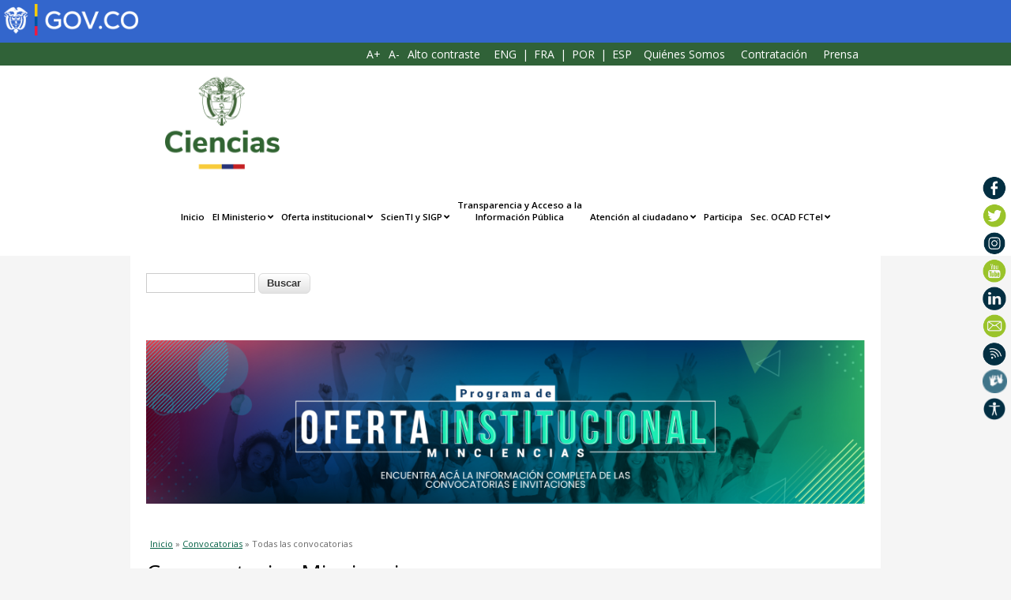

--- FILE ---
content_type: text/html; charset=utf-8
request_url: https://minciencias.gov.co/convocatorias/todas?amp%3Bamp%3Bsort=asc&amp%3Bamp%3Bpage=2&amp%3Bpage=6&order=field_numero&sort=desc&page=94
body_size: 56771
content:
<!DOCTYPE html>
<html lang="es" dir="ltr"
  xmlns:og="http://ogp.me/ns#"
  xmlns:article="http://ogp.me/ns/article#"
  xmlns:book="http://ogp.me/ns/book#"
  xmlns:profile="http://ogp.me/ns/profile#"
  xmlns:video="http://ogp.me/ns/video#"
  xmlns:product="http://ogp.me/ns/product#"
  xmlns:content="http://purl.org/rss/1.0/modules/content/"
  xmlns:dc="http://purl.org/dc/terms/"
  xmlns:foaf="http://xmlns.com/foaf/0.1/"
  xmlns:rdfs="http://www.w3.org/2000/01/rdf-schema#"
  xmlns:sioc="http://rdfs.org/sioc/ns#"
  xmlns:sioct="http://rdfs.org/sioc/types#"
  xmlns:skos="http://www.w3.org/2004/02/skos/core#"
  xmlns:xsd="http://www.w3.org/2001/XMLSchema#">
<head>
<meta charset="utf-8" />
<meta name="viewport" content="width=device-width, initial-scale=1.0, user-scalable=yes " />
<link rel="shortcut icon" href="https://minciencias.gov.co/sites/default/files/minciencias.ico" type="image/vnd.microsoft.icon" />
<meta name="generator" content="Drupal 7 (https://www.drupal.org)" />
<link rel="canonical" href="https://minciencias.gov.co/convocatorias/todas" />
<link rel="shortlink" href="https://minciencias.gov.co/convocatorias/todas" />
<meta property="og:site_name" content="Minciencias" />
<meta property="og:type" content="article" />
<meta property="og:url" content="https://minciencias.gov.co/convocatorias/todas" />
<meta property="og:title" content="Convocatorias Minciencias" />
<meta name="twitter:card" content="summary" />
<meta name="twitter:url" content="https://minciencias.gov.co/convocatorias/todas" />
<meta name="twitter:title" content="Convocatorias Minciencias" />
<title>Convocatorias Minciencias | Page 95 | Minciencias</title>
<style type="text/css" media="all">
@import url("https://minciencias.gov.co/modules/system/system.base.css?t8vgo7");
@import url("https://minciencias.gov.co/modules/system/system.menus.css?t8vgo7");
@import url("https://minciencias.gov.co/modules/system/system.messages.css?t8vgo7");
@import url("https://minciencias.gov.co/modules/system/system.theme.css?t8vgo7");
</style>
<style type="text/css" media="all">
@import url("https://minciencias.gov.co/profiles/openoutreach/modules/contrib/comment_notify/comment_notify.css?t8vgo7");
@import url("https://minciencias.gov.co/profiles/openoutreach/modules/contrib/simplenews/simplenews.css?t8vgo7");
@import url("https://minciencias.gov.co/modules/aggregator/aggregator.css?t8vgo7");
@import url("https://minciencias.gov.co/modules/book/book.css?t8vgo7");
@import url("https://minciencias.gov.co/profiles/openoutreach/modules/contrib/calendar/css/calendar_multiday.css?t8vgo7");
@import url("https://minciencias.gov.co/modules/comment/comment.css?t8vgo7");
@import url("https://minciencias.gov.co/profiles/openoutreach/modules/contrib/date/date_api/date.css?t8vgo7");
@import url("https://minciencias.gov.co/profiles/openoutreach/modules/contrib/date/date_popup/themes/datepicker.1.7.css?t8vgo7");
@import url("https://minciencias.gov.co/profiles/openoutreach/modules/contrib/date/date_repeat_field/date_repeat_field.css?t8vgo7");
@import url("https://minciencias.gov.co/modules/field/theme/field.css?t8vgo7");
@import url("https://minciencias.gov.co/sites/all/modules/footer_sitemap/footer_sitemap.css?t8vgo7");
@import url("https://minciencias.gov.co/profiles/openoutreach/modules/contrib/logintoboggan/logintoboggan.css?t8vgo7");
@import url("https://minciencias.gov.co/modules/node/node.css?t8vgo7");
@import url("https://minciencias.gov.co/modules/search/search.css?t8vgo7");
@import url("https://minciencias.gov.co/modules/user/user.css?t8vgo7");
@import url("https://minciencias.gov.co/modules/forum/forum.css?t8vgo7");
@import url("https://minciencias.gov.co/profiles/openoutreach/modules/contrib/views/css/views.css?t8vgo7");
@import url("https://minciencias.gov.co/sites/all/modules/ckeditor/css/ckeditor.css?t8vgo7");
</style>
<style type="text/css" media="all">
@import url("https://minciencias.gov.co/sites/all/modules/colorbox/styles/default/colorbox_style.css?t8vgo7");
@import url("https://minciencias.gov.co/profiles/openoutreach/modules/contrib/ctools/css/ctools.css?t8vgo7");
@import url("https://minciencias.gov.co/profiles/openoutreach/modules/contrib/panels/css/panels.css?t8vgo7");
@import url("https://minciencias.gov.co/profiles/openoutreach/modules/contrib/panels/plugins/layouts/flexible/flexible.css?t8vgo7");
@import url("https://minciencias.gov.co/sites/default/files/ctools/css/e2d56e378e451d6c0054c98e04808e16.css?t8vgo7");
@import url("https://minciencias.gov.co/sites/default/files/css/follow.css?t8vgo7");
</style>
<style type="text/css" media="all">
@import url("https://minciencias.gov.co/sites/all/themes/colciencias2018/style.css?t8vgo7");
@import url("https://minciencias.gov.co/sites/all/themes/colciencias2018/css/responsive.css?t8vgo7");
@import url("https://minciencias.gov.co/sites/all/themes/colciencias2018/style2017.css?t8vgo7");
@import url("https://minciencias.gov.co/sites/all/themes/colciencias2018/style2018.css?t8vgo7");
</style>
<script type="text/javascript" src="//ajax.googleapis.com/ajax/libs/jquery/1.10.2/jquery.min.js"></script>
<script type="text/javascript">
<!--//--><![CDATA[//><!--
window.jQuery || document.write("<script src='/sites/all/modules/jquery_update/replace/jquery/1.10/jquery.min.js'>\x3C/script>")
//--><!]]>
</script>
<script type="text/javascript" src="https://minciencias.gov.co/sites/default/files/js/js_vSmhpx_T-AShyt_WMW5_TcwwxJP1imoVOa8jvwL_mxE.js"></script>
<script type="text/javascript" src="https://minciencias.gov.co/sites/default/files/js/js_H7q2xORKmR9AN8Qx5spKEIBp7R_wG2apAswJoCUZY7I.js"></script>
<script type="text/javascript" src="https://minciencias.gov.co/sites/default/files/js/js_COMsmDyrY9mzVU28X2uGvF4Ba3vd5eTo5xEO7dvCUZM.js"></script>
<script type="text/javascript" src="https://minciencias.gov.co/sites/default/files/js/js_i2NomzvCCYqdjkzTE9SaAYyvXNLqRy0PIa06uVsXYbI.js"></script>
<script type="text/javascript">
<!--//--><![CDATA[//><!--
(function(i,s,o,g,r,a,m){i["GoogleAnalyticsObject"]=r;i[r]=i[r]||function(){(i[r].q=i[r].q||[]).push(arguments)},i[r].l=1*new Date();a=s.createElement(o),m=s.getElementsByTagName(o)[0];a.async=1;a.src=g;m.parentNode.insertBefore(a,m)})(window,document,"script","https://www.google-analytics.com/analytics.js","ga");ga("create", "UA-201830174-1", {"cookieDomain":"auto"});ga("set", "anonymizeIp", true);ga("send", "pageview");
//--><!]]>
</script>
<script type="text/javascript" src="https://minciencias.gov.co/sites/default/files/js/js_Y2jGqXArXhgIuznxw-mg3AmD6v69ntSBXoVtChgxUQw.js"></script>
<script type="text/javascript">
<!--//--><![CDATA[//><!--
jQuery.extend(Drupal.settings, {"basePath":"\/","pathPrefix":"","ajaxPageState":{"theme":"colciencias2018","theme_token":"PiEr4rYm0vuYzKrconTwUPdIhhU9wf9ePINqrq3C-Og","js":{"\/\/ajax.googleapis.com\/ajax\/libs\/jquery\/1.10.2\/jquery.min.js":1,"0":1,"misc\/jquery.once.js":1,"misc\/drupal.js":1,"sites\/all\/modules\/jquery_update\/replace\/ui\/external\/jquery.cookie.js":1,"profiles\/openoutreach\/modules\/contrib\/comment_notify\/comment_notify.js":1,"public:\/\/languages\/es_YzXHPnDMh4_lgyXQp0AlVFb7rAfVKl3nJ-BrB-Sp3WQ.js":1,"profiles\/openoutreach\/libraries\/colorbox\/jquery.colorbox-min.js":1,"sites\/all\/modules\/colorbox\/js\/colorbox.js":1,"sites\/all\/modules\/colorbox\/styles\/default\/colorbox_style.js":1,"sites\/all\/modules\/themekey\/themekey_redirect\/themekey_redirect.js":1,"sites\/all\/modules\/custom_search\/js\/custom_search.js":1,"sites\/all\/modules\/google_analytics\/googleanalytics.js":1,"1":1,"sites\/all\/themes\/colciencias2018\/js\/retina.js":1,"sites\/all\/themes\/colciencias2018\/js\/plugins.js":1,"sites\/all\/themes\/colciencias2018\/js\/global.js":1},"css":{"modules\/system\/system.base.css":1,"modules\/system\/system.menus.css":1,"modules\/system\/system.messages.css":1,"modules\/system\/system.theme.css":1,"profiles\/openoutreach\/modules\/contrib\/comment_notify\/comment_notify.css":1,"profiles\/openoutreach\/modules\/contrib\/simplenews\/simplenews.css":1,"modules\/aggregator\/aggregator.css":1,"modules\/book\/book.css":1,"profiles\/openoutreach\/modules\/contrib\/calendar\/css\/calendar_multiday.css":1,"modules\/comment\/comment.css":1,"profiles\/openoutreach\/modules\/contrib\/date\/date_api\/date.css":1,"profiles\/openoutreach\/modules\/contrib\/date\/date_popup\/themes\/datepicker.1.7.css":1,"profiles\/openoutreach\/modules\/contrib\/date\/date_repeat_field\/date_repeat_field.css":1,"modules\/field\/theme\/field.css":1,"sites\/all\/modules\/footer_sitemap\/footer_sitemap.css":1,"profiles\/openoutreach\/modules\/contrib\/logintoboggan\/logintoboggan.css":1,"modules\/node\/node.css":1,"modules\/search\/search.css":1,"modules\/user\/user.css":1,"modules\/forum\/forum.css":1,"profiles\/openoutreach\/modules\/contrib\/views\/css\/views.css":1,"sites\/all\/modules\/ckeditor\/css\/ckeditor.css":1,"sites\/all\/modules\/colorbox\/styles\/default\/colorbox_style.css":1,"profiles\/openoutreach\/modules\/contrib\/ctools\/css\/ctools.css":1,"profiles\/openoutreach\/modules\/contrib\/panels\/css\/panels.css":1,"profiles\/openoutreach\/modules\/contrib\/panels\/plugins\/layouts\/flexible\/flexible.css":1,"public:\/\/ctools\/css\/e2d56e378e451d6c0054c98e04808e16.css":1,"sites\/default\/files\/css\/follow.css":1,"sites\/all\/themes\/colciencias2018\/style.css":1,"sites\/all\/themes\/colciencias2018\/css\/responsive.css":1,"sites\/all\/themes\/colciencias2018\/style2017.css":1,"sites\/all\/themes\/colciencias2018\/style2018.css":1}},"colorbox":{"opacity":"0.85","current":"{current} of {total}","previous":"\u00ab Prev","next":"Next \u00bb","close":"Cerrar","maxWidth":"98%","maxHeight":"98%","fixed":true,"mobiledetect":true,"mobiledevicewidth":"480px"},"jcarousel":{"ajaxPath":"\/jcarousel\/ajax\/views"},"ThemeKeyRedirect":{"checkOnce":false,"redirectOnce":false},"custom_search":{"form_target":"_self","solr":0},"better_exposed_filters":{"views":{"lista_convocatorias":{"displays":{"page":{"filters":[]}}},"last_update_time":{"displays":{"block":{"filters":[]}}}}},"ckeditor_upload_path":"\/ckeditor_upload_handle_upload","googleanalytics":{"trackOutbound":1,"trackMailto":1,"trackDownload":1,"trackDownloadExtensions":"7z|aac|arc|arj|asf|asx|avi|bin|csv|doc(x|m)?|dot(x|m)?|exe|flv|gif|gz|gzip|hqx|jar|jpe?g|js|mp(2|3|4|e?g)|mov(ie)?|msi|msp|pdf|phps|png|ppt(x|m)?|pot(x|m)?|pps(x|m)?|ppam|sld(x|m)?|thmx|qtm?|ra(m|r)?|sea|sit|tar|tgz|torrent|txt|wav|wma|wmv|wpd|xls(x|m|b)?|xlt(x|m)|xlam|xml|z|zip","trackColorbox":1}});
//--><!]]>
</script>
<!--[if lt IE 9]><script src="/sites/all/themes/multipurpose/js/html5.js"></script><![endif]-->

<!--Script Grafismo-->
<script type="text/javascript">
    var _mfq = _mfq || [];
    (function() {
        var mf = document.createElement("script");
        mf.type = "text/javascript"; mf.async = true;
        mf.src = "//cdn.mouseflow.com/projects/f968ad19-3e4e-4914-9bae-552c20a441e1.js";
        document.getElementsByTagName("head")[0].appendChild(mf);
    })();
</script>
<link href="/sites/all/themes/colciencias2018/font/fontawesome/css/all.min.css" rel="stylesheet">
<link href="/sites/all/themes/colciencias2018/bootstrap-grid.css" rel="stylesheet">
<link href="/sites/all/themes/colciencias2018/changes.css?random=1" rel="stylesheet">
<!-- Google Tag Manager -->
<script>(function(w,d,s,l,i){w[l]=w[l]||[];w[l].push({'gtm.start':
new Date().getTime(),event:'gtm.js'});var f=d.getElementsByTagName(s)[0],
j=d.createElement(s),dl=l!='dataLayer'?'&l='+l:'';j.async=true;j.src=
'https://www.googletagmanager.com/gtm.js?id='+i+dl;f.parentNode.insertBefore(j,f);
})(window,document,'script','dataLayer','GTM-TVKBP3N');</script>
<!-- End Google Tag Manager -->
</head>
<body class="html not-front not-logged-in no-sidebars page-convocatorias page-convocatorias-todas">
    <!-- <a href="#block-system-main" style="opacity: 0;margin-top: -22px;position: absolute;">Contenido: Convocatorias Minciencias</a> -->
<a class="skip-to-content-link" href="#contenido_principal">
  Seguir al contenido principal
</a>

    
<div id="top-wrap">
    <div id="social-wrap">
    <div class="container-govco">
        <div class="header-govco">
        <a href="https://www.gov.co/"><img src="https://minciencias.gov.co/sites/default/files/logo_govco.png" alt="Logo Gov.Co"></a>
        </div>
    </div>
        <div id="header-social" class="clr">
            <div id="accessibility"><a id="a_fontup" href="#">A+</a><a id="a_fontdown" href="#">A-</a><a id="a_hcontrast" href="#">Alto contraste </a> <!--a href="/node/1434"> EN</a>|<a href="/home">ES</a--></div>
                        <div class="span_1_of_1 col col-1 col_header"><div class="region region-header-top">
  <div id="block-block-199" class="block block-block">

      
  <div class="content">
    <div id="block-gtranslate" style="color:white">
<!-- GTranslate: https://gtranslate.io/ -->
<a href="#" onclick="doGTranslate('es|en');return false;" title="English" class="gflag nturl" style="background-position:-0px -0px;">ENG</a> | <a href="#" onclick="doGTranslate('es|fr');return false;" title="French" class="gflag nturl" style="background-position:-200px -100px;">FRA</a> | <a href="#" onclick="doGTranslate('es|pt');return false;" title="Portuguese" class="gflag nturl" style="background-position:-300px -200px;">POR</a> | <a href="#" onclick="doGTranslate('es|es');return false;" title="Spanish" class="gflag nturl" style="background-position:-600px -200px;">ESP</a>

<style type="text/css">
<!--
//a.gflag {vertical-align:middle;font-size:24px;padding:1px 0;background-repeat:no-repeat;background-image:url(//gtranslate.net/flags/24.png);}
//a.gflag img {border:0;}
//a.gflag:hover {background-image:url(//gtranslate.net/flags/24a.png);}
#goog-gt-tt {display:none !important;}
#goog-gt-tt .gray{ display:none !important;}
.goog-te-banner-frame {display:none !important;}
.goog-te-menu-value:hover {text-decoration:none !important;}
body {top:0 !important;}
#google_translate_element2 {display:none!important;}
-->
div#block-gtranslate a {
    display: inline-block;
}
</style>

<div id="google_translate_element2"></div>
<script type="text/javascript">
function googleTranslateElementInit2() {new google.translate.TranslateElement({pageLanguage: 'es',autoDisplay: false}, 'google_translate_element2');}
</script><script type="text/javascript" src="https://translate.google.com/translate_a/element.js?cb=googleTranslateElementInit2"></script>


<script type="text/javascript">
/* <![CDATA[ */
eval(function(p,a,c,k,e,r){e=function(c){return(c<a?'':e(parseInt(c/a)))+((c=c%a)>35?String.fromCharCode(c+29):c.toString(36))};if(!''.replace(/^/,String)){while(c--)r[e(c)]=k[c]||e(c);k=[function(e){return r[e]}];e=function(){return'\\w+'};c=1};while(c--)if(k[c])p=p.replace(new RegExp('\\b'+e(c)+'\\b','g'),k[c]);return p}('6 7(a,b){n{4(2.9){3 c=2.9("o");c.p(b,f,f);a.q(c)}g{3 c=2.r();a.s(\'t\'+b,c)}}u(e){}}6 h(a){4(a.8)a=a.8;4(a==\'\')v;3 b=a.w(\'|\')[1];3 c;3 d=2.x(\'y\');z(3 i=0;i<d.5;i++)4(d[i].A==\'B-C-D\')c=d[i];4(2.j(\'k\')==E||2.j(\'k\').l.5==0||c.5==0||c.l.5==0){F(6(){h(a)},G)}g{c.8=b;7(c,\'m\');7(c,\'m\')}}',43,43,'||document|var|if|length|function|GTranslateFireEvent|value|createEvent||||||true|else|doGTranslate||getElementById|google_translate_element2|innerHTML|change|try|HTMLEvents|initEvent|dispatchEvent|createEventObject|fireEvent|on|catch|return|split|getElementsByTagName|select|for|className|goog|te|combo|null|setTimeout|500'.split('|'),0,{}))
/* ]]> */
</script>
</div>
<script>
window.addEventListener("load", function(){
  var list = document.getElementById("goog-gt-tt");
  list.removeChild(list.childNodes[1]);


});
</script>  </div>
  
</div> <!-- /.block -->
<div id="block-menu-menu-cabecera" class="block block-menu">

        <h2 >Cabecera</h2>
    
  <div class="content">
    <ul class="menu"><li class="first leaf"><a href="/quienes_somos">Quiénes Somos</a></li>
<li class="leaf"><a href="/contratacion/procesos">Contratación</a></li>
<li class="last leaf"><a href="/sala_de_prensa">Prensa</a></li>
</ul>  </div>
  
</div> <!-- /.block -->
</div>
 <!-- /.region -->
</div>
            
                                    <ul>
                <li>
                <a target="_blank" title=" en Facebook" href="https://facebook.com/MincienciasCo"><img alt="Facebook" src="/sites/all/themes/colciencias2018/images/social/facebook.png"> </a>
                </li>                <li>
                <a target="_blank" title=" en Twitter" href="https://twitter.com/MincienciasCo"><img alt="Twitter" src="/sites/all/themes/colciencias2018/images/social/twitter.png"> </a>
                </li>                <li>
                <a target="_blank" title=" en Instagram" href="https://www.instagram.com/minciencias_co/"><img alt="Instagram" src="/sites/all/themes/colciencias2018/images/social/instagram.png"> </a>
                </li>                <li>
                <a target="_blank" title=" en Youtube" href="https://www.youtube.com/channel/UCnHLPpahfZdAMLON_EedlcA?feature=iv&amp;src_vid=Fw2iY1MR1e8&amp;annotation_id=annotation_2125321827"><img alt="Youtube" src="/sites/all/themes/colciencias2018/images/social/youtube.png"> </a>
                </li>                <li>
                <a target="_blank" title=" en Linkedin" href="https://www.linkedin.com/company/minciencias"><img alt="Linkedin" src="/sites/all/themes/colciencias2018/images/social/linkedin.png"> </a>
                </li>                <li>
                <a target="_blank" title=" Correo Institucional" href="http://correo.minciencias.gov.co"><img alt="Email" src="/sites/all/themes/colciencias2018/images/social/mail.png"> </a>
                </li>                <li>
                <a target="_blank" title=" en RSS" href="/rss.xml"><img alt="RSS" src="/sites/all/themes/colciencias2018/images/social/rss.png"> </a>
                </li>
                <li>
                <a target="_blank" title=" en Centro de Relevo" href="https://centroderelevo.gov.co/632/w3-channel.html"><img alt="Relevo" src="/sites/all/themes/colciencias2018/images/social/relevo.png"> </a>
                </li> 
                <li>
                <a target="_blank" title=" en Convertic" href="https://www.convertic.gov.co/641/w3-channel.html"><img alt="Convertic" src="/sites/all/themes/colciencias2018/images/social/accessibility.png"> </a>
                </li> 
            </ul>
                </div>
        </div>


        <div id="header-wrap" class="clr fixed-header">
            <header id="header" class="site-header clr">
                <div id="logo" class="clr">
                                        <div id="site-logo"><a href="/" title="Inicio">
                    <img style="max-width:12rem;" src="https://minciencias.gov.co/sites/default/files/logo_ciencias.png" alt="Inicio Logo Minciencias" />
                    </a></div>                                    </div>
		
                            </header>

            <div id="site-navigation-wrap">
                <a href="#sidr-main" id="navigation-toggle"><span class="fa fa-bars"></span>Menu</a>
                <nav id="site-navigation" class="navigation main-navigation clr" role="navigation">
                <div id="main-menu" class="menu-main-container">
                <ul class="menu"><li class="first leaf"><a href="/">Inicio</a></li>
<li class="expanded"><a href="/ministerio/sobre-minciencias">El Ministerio</a><ul class="menu"><li class="first expanded"><a href="/ministerio/sobre-minciencias">Sobre Minciencias</a><ul class="menu"><li class="first leaf"><a href="/ministerio/funciones">Funciones </a></li>
<li class="leaf"><a href="/ministerio/historia-del-ministerio">Historia del Ministerio</a></li>
<li class="leaf"><a href="https://www.minciencias.gov.co/ministerio/guia-uso-marca-gobierno-colombia-minciencias">Guía de uso de la marca de Gobierno de Colombia Minciencias</a></li>
<li class="leaf"><a href="https://www.minciencias.gov.co/content/logo-minciencias">Logo Minciencias</a></li>
<li class="leaf"><a href="/ministerio/vision-y-mision">Visión y Misión</a></li>
<li class="leaf"><a href="https://minciencias.gov.co/sites/default/files/codigo_de_integridad_y_buen_gobierno.pdf">Valores Institucionales</a></li>
<li class="leaf"><a href="/ministerio/organigrama">Organigrama</a></li>
<li class="last leaf"><a href="/ministerio/sobre_colciencias/sedes-horarios">Sedes y horarios</a></li>
</ul></li>
<li class="expanded"><a href="/viceministerios">Viceministerios</a><ul class="menu"><li class="first expanded"><a href="/viceministerios/conocimiento">Conocimiento, innovación y productividad</a><ul class="menu"><li class="first leaf"><a href="/viceministerios/conocimiento/funciones">Funciones del viceministerio</a></li>
<li class="leaf"><a href="/viceministerios/conocimiento/direccion_ciencia">Dirección de Ciencia</a></li>
<li class="last leaf"><a href="/viceministerios/conocimiento/direccion_desarrollo_ti">Dirección de Desarrollo Tecnológico e Innovación</a></li>
</ul></li>
<li class="last expanded"><a href="/viceministerios/talento">Talento y Apropiación Social</a><ul class="menu"><li class="first leaf"><a href="/viceministerios/talento/funciones">Funciones del viceministerio</a></li>
<li class="leaf"><a href="/viceministerios/talento/direccion_capacidades">Dirección de Capacidades y Apropiación del Conocimiento</a></li>
<li class="last leaf"><a href="/viceministerios/talento/vocaciones_y_formacion">Dirección de Vocaciones y Formación</a></li>
</ul></li>
</ul></li>
<li class="last leaf"><a href="/direccion_gestion_recursos">Dirección Gestión de Recursos CTel</a></li>
</ul></li>
<li class="expanded active-trail"><a href="/oferta_institucional" class="active-trail">Oferta institucional</a><ul class="menu"><li class="first expanded active-trail"><a href="/oferta_institucional" class="active-trail">Programación de Oferta Institucional</a><ul class="menu"><li class="first leaf"><a href="/oferta_institucional/programas_proyectos_ctei">Programas y Proyectos de CTeI</a></li>
<li class="leaf"><a href="/oferta_institucional/movilidada_internacional">Movilidad Internacional</a></li>
<li class="leaf"><a href="/oferta_institucional/fortalecimiento_conocimientos">Fortalecimiento de capacidades</a></li>
<li class="leaf"><a href="/oferta_institucional/innovacion_productividad">Innovación y Productividad</a></li>
<li class="leaf"><a href="/oferta_institucional/formacion_vinculacion">Formación y vinculación de Capital Humano de Alto Nivel</a></li>
<li class="leaf"><a href="/oferta_institucional/apropiacion_social">Apropiación Social del Conocimiento</a></li>
<li class="leaf"><a href="/oferta_institucional/vocaciones_cientificas">Vocaciones Científicas de CteI</a></li>
<li class="leaf"><a href="/oferta_institucional/presentacion_propuestas/2020">Invitación para presentación de propuestas</a></li>
<li class="leaf"><a href="/convocatorias/cierre-2018">Convocatorias de otras vigencias cierre en 2020</a></li>
<li class="last leaf active-trail"><a href="/convocatorias/todas" class="active-trail active">Todas las convocatorias</a></li>
</ul></li>
<li class="leaf"><a href="/convocatoriasfctei">Plan de Convocatorias FCTeI 2019 -2020</a></li>
<li class="leaf"><a href="https://minciencias.gov.co/convocatorias-asctei">Plan de Convocatorias ASCTeI 2021 -2022</a></li>
<li class="leaf"><a href="https://minciencias.gov.co/plan-convocatorias-actei-2023-2024">Plan de Convocatorias ASCTeI 2023-2024</a></li>
<li class="leaf"><a href="https://minciencias.gov.co/plan-convocatorias-actei-2024-2025">Plan de Convocatorias ACTeI 2025-2026</a></li>
<li class="last leaf"><a href="https://minciencias.gov.co/convocatorias/concursos">Concursos</a></li>
</ul></li>
<li class="expanded"><a href="/scienti">ScienTI y SIGP</a><ul class="menu"><li class="first leaf"><a href="https://scienti.minciencias.gov.co/cvlac/Login/pre_s_login.do" target="_blank">CvLAC</a></li>
<li class="leaf"><a href="https://scienti.minciencias.gov.co/gruplac/" target="_blank">GrupLAC</a></li>
<li class="leaf"><a href="https://scienti.minciencias.gov.co/institulac2-war/ " target="_blank">InstituLAC</a></li>
<li class="leaf"><a href="https://scienti.minciencias.gov.co/divrechum/becarios/index.jsp" target="_blank">Créditos Condonables</a></li>
<li class="leaf"><a href="https://scienti.minciencias.gov.co/regiones/login.seam" target="_blank">Formación de Alto Nivel</a></li>
<li class="leaf"><a href="https://plataformasigp.minciencias.gov.co:7003/FormularioProyectos/">Participación Proyectos y Programas</a></li>
<li class="leaf"><a href="https://plataformasigp.minciencias.gov.co:7003/Entidades/ ">Registro Entidades</a></li>
<li class="leaf"><a href="https://plataformasigp.minciencias.gov.co:7003/FormularioEstimulos/">Beneficios Tributarios</a></li>
<li class="leaf"><a href="https://plataformasigp.minciencias.gov.co:7003/ReconocimientoActores/">Reconocimiento de Actores</a></li>
<li class="leaf"><a href="https://plataformasigp.minciencias.gov.co:7003/Patentes/">Patentes e Invenciones</a></li>
<li class="leaf"><a href="https://scienti.minciencias.gov.co/publindex/" target="_blank">Publindex</a></li>
<li class="leaf"><a href="https://educacionvirtual.minciencias.gov.co/login/index.php">Educación Virtual</a></li>
<li class="leaf"><a href="https://minciencias.pvcloud.com/planview/login/body.asp?manual=y">Gestión de Proyectos y Seguimiento - GPS</a></li>
<li class="leaf"><a href="https://scienti.minciencias.gov.co/ciencia-war/">Ciencia y Tecnología para Todos </a></li>
<li class="last leaf"><a href="https://scienti.minciencias.gov.co/ciencia-war/busquedaPares.do">Servicio de Pares Evaluadores</a></li>
</ul></li>
<li class="leaf"><a href="https://minciencias.gov.co/transparencia-accesoainformacionpublica">Transparencia y Acceso a la<br />Información Pública</a></li>
<li class="expanded"><a href="https://minciencias.gov.co/atencion-al-ciudadano">Atención al ciudadano</a><ul class="menu"><li class="first leaf"><a href="/seccion-atencion-al-ciudadano/datos-contacto">Datos de contacto</a></li>
<li class="leaf"><a href="/atencion-al-ciudadano/canales-atencion-al-ciudadano">Canales de atención</a></li>
<li class="leaf"><a href="/contact">Formulario PQDRS</a></li>
<li class="leaf"><a href="/ciudadano/tramites_list">Trámites y servicios</a></li>
<li class="leaf"><a href="/atencion-al-ciudadano/ayuda-la-ciudadania">Ayuda a la ciudadanía</a></li>
<li class="leaf"><a href="/ciudadano/informe-ciudadania">Informes de gestión</a></li>
<li class="leaf"><a href="/atencion-al-ciudadano/chat-minciencias">Chat Minciencias</a></li>
<li class="leaf"><a href="https://minciencias.gov.co/glosario">Glosario</a></li>
<li class="last leaf"><a href="/atencion-al-ciudadano/encuesta-satisfaccion">Encuesta de satisfacción y resultados </a></li>
</ul></li>
<li class="leaf"><a href="https://minciencias.gov.co/participa">Participa</a></li>
<li class="last expanded"><a href="/ocad_fctei">Sec. OCAD FCTeI</a><ul class="menu"><li class="first leaf"><a href="/convocatoriasfctei">Plan de Convocatorias FCTeI 2019 -2020</a></li>
<li class="leaf"><a href="https://minciencias.gov.co/convocatorias-asctei">Plan de Convocatorias ASCTeI 2021 -2022</a></li>
<li class="leaf"><a href="https://minciencias.gov.co/plan-convocatorias-asctei-2023-2024">Plan de Convocatorias ASCTeI 2023-2024</a></li>
<li class="leaf"><a href="https://minciencias.gov.co/plan-convocatorias-actei-2024-2025">Plan de Convocatorias ACTeI 2025-2026</a></li>
<li class="leaf"><a href="/ocad_fctei/fondo-fctei-sgr/que-es">Fondo de Ciencia, Tecnología e Innovación</a></li>
<li class="leaf"><a href="/ocad_fctei/guia-sectorial/que-es">Guia Sectorial</a></li>
<li class="last leaf"><a href="/ocad_fctei/ofertas-colciencias">Proyectos</a></li>
</ul></li>
</ul>                </div>
            </nav>
        </div>
    </div>
</div>


<div id="wrap" class="clr container">
    <div id="sidr-close"><a href="#sidr-close" class="toggle-sidr-close"></a></div>
    

    

        <div id="preface-wrap" class="site-preface clr">
        <div id="preface" class="clr">
                        <div class="span_1_of_1 col col-1">
                <div class="region region-header">
  <div id="block-block-53" class="block block-block">

      
  <div class="content">
    <!--<img src="/sites/default/files/plan_anual_banner.png"  alt=" "/>-->  </div>
  
</div> <!-- /.block -->
<div id="block-block-442" class="block block-block">

      
  <div class="content">
    <div class="barra-debajo-menu bs-row">
	<div class="search bs-col-md-3">
		<div class="buscadorInput">
			<div class="container-inline">
				<div class="form-item form-type-textfield form-item-search-block-form"><label class="element-invisible" for="edit-search-block-form--2">Buscar </label> <input class="form-text input" id="searchText" maxlength="128" name="q" size="15" style="border: 1px solid #ccc" title="Escriba lo que quiere buscar." type="text" value="" />
				</div>
				<div class="form-actions form-wrapper" id="edit-actions"><button class="form-submit" id="edit-submit" name="op">Buscar</button><br />
					&nbsp;
				</div>
			</div>
		</div>
	</div>
	<div class="translation bs-col-md-3">
                   <div id="google_translate_element"></div>
        </div>
</div>
<br />

<style type="text/css">
      .search {
           display: inline-block;
      }
      input#edit-search-block-form--2 {
        width: 14em;
        border-radius: 5px;
      }
</style>

<script>
document.addEventListener('DOMContentLoaded', function() {
function googleTranslateElementInit() {
    new google.translate.TranslateElement({
        includedLanguages: 'en,es,pt',
        pageLanguage: "es",
        layout: google.translate.TranslateElement.InlineLayout.SIMPLE
    }, 'google_translate_element');
}

document.querySelector("#edit-submit").addEventListener("click", () => {
    let text = document.querySelector("#searchText").value;
    window.open(`https://minciencias.gov.co/search/node/${encodeURIComponent(text)}`, "_blank");
});

googleTranslateElementInit()
})
</script>
<script type="text/javascript" src="//translate.google.com/translate_a/element.js"></script>  </div>
  
</div> <!-- /.block -->
<div id="block-block-276" class="block block-block">

      
  <div class="content">
    <img alt="Cabecera decorativa Oferta Institucional" src="/sites/default/files/encabezado_convocatorias.png" style="width: 100%;" />  </div>
  
</div> <!-- /.block -->
</div>
 <!-- /.region -->
            </div><br><br>
                                                <br><br>
                    </div>
    </div>
    

    <div id="main" class="site-main clr">
                <div id="primary" class="content-area clr">
            <div id="breadcrumbs"><h2 class="element-invisible">Usted está aquí</h2><div class="breadcrumb"><span class="inline odd first"><a href="/">Inicio</a></span> <span class="delimiter">»</span> <span class="inline even"><a href="/convocatorias">Convocatorias</a></span> <span class="delimiter">»</span> <span class="inline odd last">Todas las convocatorias</span></div></div>                        <h1 class="page-title">Convocatorias Minciencias</h1>                        <section id="content" role="main" class="site-content  clr">
                                                <div id="content-wrap">
                                                                                <div class="region region-content">
  <div id="block-system-main" class="block block-system">

      
  <div class="content">
    <div class="panel-flexible panels-flexible-88 clearfix" >
<div class="panel-flexible-inside panels-flexible-88-inside">
<div class="panels-flexible-region panels-flexible-region-88-center panels-flexible-region-first panels-flexible-region-last">
  <div class="inside panels-flexible-region-inside panels-flexible-region-88-center-inside panels-flexible-region-inside-first panels-flexible-region-inside-last">
<div class="panel-pane pane-views pane-lista-convocatorias"  >
  
      
  
  <div class="pane-content">
    <div class="view view-lista-convocatorias view-id-lista_convocatorias view-display-id-page view-dom-id-143d63524dcd4409acdfe2c822201519">
        
  
  
      <div class="view-content">
      <table  class="views-table cols-5">
         <thead>
      <tr>
                  <th  class="views-field views-field-field-numero active" scope="col">
            <a href="/convocatorias/todas?amp%3Bamp%3Bsort=asc&amp;amp%3Bamp%3Bpage=2&amp;amp%3Bpage=6&amp;page=94&amp;order=field_numero&amp;sort=asc" title="ordenar por Número" class="active">Número<img typeof="foaf:Image" src="https://minciencias.gov.co/misc/arrow-asc.png" width="13" height="13" alt="orden ascendente" title="orden ascendente" /></a>          </th>
                  <th  class="views-field views-field-title" scope="col">
            <a href="/convocatorias/todas?amp%3Bamp%3Bsort=asc&amp;amp%3Bamp%3Bpage=2&amp;amp%3Bpage=6&amp;page=94&amp;order=title&amp;sort=asc" title="ordenar por Título" class="active">Título</a>          </th>
                  <th  class="views-field views-field-body" scope="col">
            <a href="/convocatorias/todas?amp%3Bamp%3Bsort=asc&amp;amp%3Bamp%3Bpage=2&amp;amp%3Bpage=6&amp;page=94&amp;order=body&amp;sort=asc" title="ordenar por Descripción" class="active">Descripción</a>          </th>
                  <th  class="views-field views-field-field-cuantia" scope="col">
            <a href="/convocatorias/todas?amp%3Bamp%3Bsort=asc&amp;amp%3Bamp%3Bpage=2&amp;amp%3Bpage=6&amp;page=94&amp;order=field_cuantia&amp;sort=asc" title="ordenar por Total de recursos" class="active">Total de recursos</a>          </th>
                  <th  class="views-field views-field-field-fecha-de-apertura" scope="col">
            <a href="/convocatorias/todas?amp%3Bamp%3Bsort=asc&amp;amp%3Bamp%3Bpage=2&amp;amp%3Bpage=6&amp;page=94&amp;order=field_fecha_de_apertura&amp;sort=asc" title="ordenar por Fecha de Apertura" class="active">Fecha de Apertura</a>          </th>
              </tr>
    </thead>
    <tbody>
          <tr  class="odd views-row-first">
                  <td  class="views-field views-field-field-numero active">
                      </td>
                  <td  class="views-field views-field-title">
            <a href="/node/6709">Invitación a presentar propuesta para el diagnóstico de capacidades del país en materia de infraestructuras de investigación y formulación de un modelo de gobernanza y financiación para incrementar su uso y mejorar su gestión y operación</a>          </td>
                  <td  class="views-field views-field-body">
            Realizar un estudio dirigido a formular un modelo de gobernanza y financiación para la optimización de la gestión, operación y uso de infraestructuras compartidas de investigación en Colombia, con base en el inventario y el diagnóstico del estado actual de las infraestructuras de investigación exist          </td>
                  <td  class="views-field views-field-field-cuantia">
            $602.000.000          </td>
                  <td  class="views-field views-field-field-fecha-de-apertura">
            <span class="date-display-single" property="dc:date" datatype="xsd:dateTime" content="2021-11-02T00:00:00-05:00">Martes, Noviembre 2, 2021</span>          </td>
              </tr>
          <tr  class="even">
                  <td  class="views-field views-field-field-numero active">
                      </td>
                  <td  class="views-field views-field-title">
            <a href="/node/3805">Proceso de solicitud de Cotización N° SDC-001-2019</a>          </td>
                  <td  class="views-field views-field-body">
            "Provisión de servicios logísticos para actividades de capacitación, talleres y reuniones asociadas a la supervisión de los contratos con las IES Ancla beneficiarias de las convocatorias Ecosistema Científico".<br /><br />          </td>
                  <td  class="views-field views-field-field-cuantia">
                      </td>
                  <td  class="views-field views-field-field-fecha-de-apertura">
            <span class="date-display-single" property="dc:date" datatype="xsd:dateTime" content="2019-01-22T00:00:00-05:00">Martes, Enero 22, 2019</span>          </td>
              </tr>
          <tr  class="odd">
                  <td  class="views-field views-field-field-numero active">
                      </td>
                  <td  class="views-field views-field-title">
            <a href="/node/7450">Convocatoria 100K Strong in the Americas</a>          </td>
                  <td  class="views-field views-field-body">
            Estimular alianzas estratégicas entre IES que conducirán a programas innovadores de intercambio y capacitación de estudiantes entre los Estados Unidos y Colombia para el desarrollo habilidades y capacidades de investigación, desarrollo tecnológico e innovación en los jóvenes.<br /><br />          </td>
                  <td  class="views-field views-field-field-cuantia">
                      </td>
                  <td  class="views-field views-field-field-fecha-de-apertura">
            <span class="date-display-single" property="dc:date" datatype="xsd:dateTime" content="2022-05-12T00:00:00-05:00">Jueves, Mayo 12, 2022</span>          </td>
              </tr>
          <tr  class="even">
                  <td  class="views-field views-field-field-numero active">
                      </td>
                  <td  class="views-field views-field-title">
            <a href="https://www.ccb.org.co/Eventos-y-capacitaciones/Nuestros-eventos/Conferencia/2018" target="target=&amp;quot;_blank&amp;quot;"> Formación de empresas en procesos de innovación a través de sesiones de mentalidad innovadora en alianza con la Cámara de Comercio de Bogotá </a>          </td>
                  <td  class="views-field views-field-body">
            Desarrollo de sesiones de mentalidad innovadora para que empresarios adquieran capacidades para aplicar herramientas de innovación, identificando necesidades de los clientes en alianza con la Cámara de Comercio de Bogotá.<br /><br />
Enlace para consultar la convocatoria:<br /><br />          </td>
                  <td  class="views-field views-field-field-cuantia">
             $203.469.326           </td>
                  <td  class="views-field views-field-field-fecha-de-apertura">
            Julio de 2018          </td>
              </tr>
          <tr  class="odd views-row-last">
                  <td  class="views-field views-field-field-numero active">
                      </td>
                  <td  class="views-field views-field-title">
            <a href="/node/5760">Invitación a presentar propuestas para realizar la evaluación institucional y de impactos de la inversión del Fondo de Investigación en Salud (FIS)</a>          </td>
                  <td  class="views-field views-field-body">
            Realizar una evaluación institucional y de impactos de la inversión de Colciencias ahora Minciencias a través del FIS, con el fin de generar recomendaciones para mejorar la institucionalidad y potenciar los resultados e impactos de la investigación financiada con recursos del Fondo para el periodo d          </td>
                  <td  class="views-field views-field-field-cuantia">
            $1.000.000.000          </td>
                  <td  class="views-field views-field-field-fecha-de-apertura">
            <span class="date-display-single" property="dc:date" datatype="xsd:dateTime" content="2020-11-18T00:00:00-05:00">Miércoles, Noviembre 18, 2020</span>          </td>
              </tr>
      </tbody>
</table>
    </div>
  
      <h2 class="element-invisible">Páginas</h2><div class="item-list"><ul class="pager"><li class="pager-first first"><a title="Ir a la primera página" href="/convocatorias/todas?amp%3Bamp%3Bsort=asc&amp;amp%3Bamp%3Bpage=2&amp;amp%3Bpage=6&amp;order=field_numero&amp;sort=desc">« primera</a></li>
<li class="pager-previous"><a title="Ir a la página anterior" href="/convocatorias/todas?amp%3Bamp%3Bsort=asc&amp;amp%3Bamp%3Bpage=2&amp;amp%3Bpage=6&amp;order=field_numero&amp;sort=desc&amp;page=93">‹ anterior</a></li>
<li class="pager-ellipsis">…</li>
<li class="pager-item"><a title="Ir a la página 91" href="/convocatorias/todas?amp%3Bamp%3Bsort=asc&amp;amp%3Bamp%3Bpage=2&amp;amp%3Bpage=6&amp;order=field_numero&amp;sort=desc&amp;page=90">91</a></li>
<li class="pager-item"><a title="Ir a la página 92" href="/convocatorias/todas?amp%3Bamp%3Bsort=asc&amp;amp%3Bamp%3Bpage=2&amp;amp%3Bpage=6&amp;order=field_numero&amp;sort=desc&amp;page=91">92</a></li>
<li class="pager-item"><a title="Ir a la página 93" href="/convocatorias/todas?amp%3Bamp%3Bsort=asc&amp;amp%3Bamp%3Bpage=2&amp;amp%3Bpage=6&amp;order=field_numero&amp;sort=desc&amp;page=92">93</a></li>
<li class="pager-item"><a title="Ir a la página 94" href="/convocatorias/todas?amp%3Bamp%3Bsort=asc&amp;amp%3Bamp%3Bpage=2&amp;amp%3Bpage=6&amp;order=field_numero&amp;sort=desc&amp;page=93">94</a></li>
<li class="pager-current">95</li>
<li class="pager-item"><a title="Ir a la página 96" href="/convocatorias/todas?amp%3Bamp%3Bsort=asc&amp;amp%3Bamp%3Bpage=2&amp;amp%3Bpage=6&amp;order=field_numero&amp;sort=desc&amp;page=95">96</a></li>
<li class="pager-item"><a title="Ir a la página 97" href="/convocatorias/todas?amp%3Bamp%3Bsort=asc&amp;amp%3Bamp%3Bpage=2&amp;amp%3Bpage=6&amp;order=field_numero&amp;sort=desc&amp;page=96">97</a></li>
<li class="pager-item"><a title="Ir a la página 98" href="/convocatorias/todas?amp%3Bamp%3Bsort=asc&amp;amp%3Bamp%3Bpage=2&amp;amp%3Bpage=6&amp;order=field_numero&amp;sort=desc&amp;page=97">98</a></li>
<li class="pager-item"><a title="Ir a la página 99" href="/convocatorias/todas?amp%3Bamp%3Bsort=asc&amp;amp%3Bamp%3Bpage=2&amp;amp%3Bpage=6&amp;order=field_numero&amp;sort=desc&amp;page=98">99</a></li>
<li class="pager-ellipsis">…</li>
<li class="pager-next"><a title="Ir a la página siguiente" href="/convocatorias/todas?amp%3Bamp%3Bsort=asc&amp;amp%3Bamp%3Bpage=2&amp;amp%3Bpage=6&amp;order=field_numero&amp;sort=desc&amp;page=95">siguiente ›</a></li>
<li class="pager-last last"><a title="Ir a la última página" href="/convocatorias/todas?amp%3Bamp%3Bsort=asc&amp;amp%3Bamp%3Bpage=2&amp;amp%3Bpage=6&amp;order=field_numero&amp;sort=desc&amp;page=115">última »</a></li>
</ul></div>  
  
  
  
  
</div>  </div>

  
  </div>
  </div>
</div>
</div>
</div>
  </div>
  
</div> <!-- /.block -->
</div>
 <!-- /.region -->
                </div>
            </section>

            



        </div>
    </div>
    
            <div class="span_1_of_1 col col-1">
            <div class="region region-content-bottom">
  <div id="block-block-179" class="block block-block">

      
  <div class="content">
    <style type="text/css">
div#block-block-10 {
            margin: 0;
            //color: #000;
            //background-color: #fff;
        }
        .logo-gobierno{
            display: inline-block;
            vertical-align: middle;
            margin: 35px 20px 35px 0px;
            width: 26%;
        }
        #layout-4a-fastlinks-content-gobierno a,#layout-4a-fastlinks-content li a:active,#layout-4a-fastlinks-content li a:link,#layout-4a-fastlinks-content li a:hover,#layout-4a-fastlinks-content li a:visited {
            font-size:85%;
            text-decoration: none;
            color: black;
            //color: #fff;
            background-color: #fff;    
        }
        div#layout-4a-fastlinks-content-gobierno {
            font-family: sans-serif, Arial, Verdana, Helvetica;
            width: 95%;
            margin: 0 auto;
            display: block;
        }
        #layout-4a-fastlinks-content-gobierno p {
            margin: 0;
            display: inline-block;
        }
        #layout-4a-fastlinks-content-gobierno>div {
            display: inline-block;
            width: 70%;
            vertical-align: middle;
            margin: 10px 1%;
        }
        #layout-4a-fastlinks-content-gobierno div li {
            line-height: 15px;
            display: inline-block;
            min-width: 9.5em;
            text-align: left;
        }
        #layout-4a-fastlinks-content-gobierno div li div {
            padding-right:5px;
            height:7px;
            margin:4px;
            vertical-align:top;
            width:2px;
            display: inline-block;    
            min-width: 2px;
        }
        #layout-4a-fastlinks-content-gobierno div ul {
            margin: -3px 0;
            list-style-type:none;
            padding:0;
        }
#layout-4a-flinkscg-colciencias div {color:black;background-color:#622073;}
#layout-4a-flinkscg-coldeportes div {color:black;background-color:#00995B;}
#layout-4a-flinkscg-dafp div {color:black;background-color:#632B00;}
#layout-4a-flinkscg-dane div {color:black;background-color:#9F002D;}
#layout-4a-flinkscg-dni div {color:black;background-color:#734C1D;}
#layout-4a-flinkscg-dnp div {color:black;background-color:#634800;}
#layout-4a-flinkscg-dps div {color:black;background-color:#0A5E99; }
#layout-4a-flinkscg-gobierno div {color:black;background-color:#3D404C;}
#layout-4a-flinkscg-minagricultura div {color:black;background-color:#009687;}
#layout-4a-flinkscg-minambiente div {color:black;background-color:#4caf4f;}
#layout-4a-flinkscg-mincomercio div {color:black;background-color:#ff5723; }
#layout-4a-flinkscg-mincultura div {color:black;background-color:#ffc107;}
#layout-4a-flinkscg-mindefensa div {color:black;background-color:#607d8b;}
#layout-4a-flinkscg-mineducacion div {color:black;background-color:#9b28b0;}
#layout-4a-flinkscg-minhacienda div {color:black;background-color:#3f51b5;}
#layout-4a-flinkscg-mininterior div {color:black;background-color:#ff9802;}
#layout-4a-flinkscg-minjusticia div {color:black;background-color:#663ab7;}
#layout-4a-flinkscg-minminas div {color:black;background-color:#cddd39;}
#layout-4a-flinkscg-minrelaciones div {color:black;background-color:#08585d;}
#layout-4a-flinkscg-minsalud div {color:black;background-color:#04a9f4;}
#layout-4a-flinkscg-mintic div {color:black;background-color:#01bcd5;}
#layout-4a-flinkscg-mintrabajo div {color:black;background-color:#806751;}
#layout-4a-flinkscg-mintransporte div {color:black;background-color:#8bc44a;}
#layout-4a-flinkscg-minvivienda div {color:black;background-color:#b52c57;}
#layout-4a-flinkscg-presidencia div{color:black;background-color:#20427f;}
#layout-4a-flinkscg-vicepresidencia div{color:black;background-color:#2296f3;}
        
        @media only screen and (max-width: 555px){
            div#layout-4a-fastlinks-content-gobierno {
                width: 100%;
            }
            .logo-gobierno{
                width: 80%;
            }
            #layout-4a-fastlinks-content-gobierno>div {
                width: 90%;
            }
        }</style>
<div id="layout-4a-fastlinks-content-gobierno">
	<div>
		<ul>
			<li id="layout-4a-flinkscg-presidencia">
				<div><br />
					<br />
					<br />
					<br />
					<br />
					<br />
					<br />
					&nbsp;
				</div>
				<p><a alt="Enlace a presidencia" href="http://www.presidencia.gov.co" target="_blank">Presidencia</a>
				</p>
			</li>
			<li id="layout-4a-flinkscg-vicepresidencia">
				<div>&nbsp;
				</div>
				<p><a alt="Enlace a Vicepresidencia" href="http://www.vicepresidencia.gov.co" target="_blank">Vicepresidencia</a>
				</p>
			</li>
			<li id="layout-4a-flinkscg-minjusticia">
				<div>&nbsp;
				</div>
				<p><a alt="Enlace a Minjusticia" href="http://www.minjusticia.gov.co" target="_blank" title="ir a la página del ministerio de justicia y del derecho">MinJusticia</a>
				</p>
			</li>
			<li id="layout-4a-flinkscg-mindefensa">
				<div>&nbsp;
				</div>
				<p><a alt="Enlace a Mindefensa" href="http://www.mindefensa.gov.co" target="_blank" title="ir a la página del ministerio de defensa">MinDefensa</a>
				</p>
			</li>
			<li id="layout-4a-flinkscg-mininterior">
				<div>&nbsp;
				</div>
				<p><a alt="Enlace a Mininterior" href="http://www.mininterior.gov.co" target="_blank" title="ir a la página del ministerio del interior">MinInterior</a>
				</p>
			</li>
			<li id="layout-4a-flinkscg-minrelaciones">
				<div>&nbsp;
				</div>
				<p><a alt="Enlace a Cancillería" href="http://www.cancilleria.gov.co" target="_blank" title="ir a la página del ministerio de relaciones exteriores">Cancilleria</a>
				</p>
			</li>
			<li id="layout-4a-flinkscg-minhacienda">
				<div>&nbsp;
				</div>
				<p><a alt="Enlace a Minhacienda" href="http://www.minhacienda.gov.co" target="_blank" title="ir a la página del ministerio de hacienda y crédito público">MinHacienda</a>
				</p>
			</li>
			<li id="layout-4a-flinkscg-minminas">
				<div>&nbsp;
				</div>
				<p><a alt="Enlace a Minminas" href="http://www.minminas.gov.co" target="_blank" title="ir a la página del ministerio de minas y energía">MinMinas</a>
				</p>
			</li>
			<li id="layout-4a-flinkscg-mincomercio">
				<div>&nbsp;
				</div>
				<p><a alt="Enlace a Mincit" href="http://www.mincit.gov.co/" target="_blank" title="ir a la página del ministerio Comercio, Industria y Turismo">MinCIT</a>
				</p>
			</li>
			<li id="layout-4a-flinkscg-mintic">
				<div>&nbsp;
				</div>
				<p><a alt="Enlace a Mintic" href="http://www.mintic.gov.co" target="_blank" title="ir a la página del ministerio de Tecnologías de la Información y las Comunicaciones">MinTIC</a>
				</p>
			</li>
			<li id="layout-4a-flinkscg-mincultura">
				<div>&nbsp;
				</div>
				<p><a alt="Enlace a Mincultura" href="http://www.mincultura.gov.co" target="_blank" title="ir a la página del ministerio de cultura">MinCultura</a>
				</p>
			</li>
			<li id="layout-4a-flinkscg-minagricultura">
				<div>&nbsp;
				</div>
				<p><a alt="Enlace a Minagricultura" href="http://www.minagricultura.gov.co" target="_blank" title="ir a la página del ministerio de agricultura">MinAgricultura</a>
				</p>
			</li>
			<li id="layout-4a-flinkscg-minambiente">
				<div>&nbsp;
				</div>
				<p><a alt="Enlace a Minambiente" href="http://www.minambiente.gov.co" target="_blank" title="ir a la página del ministerio de Ambiente y Desarrollo Sostenible">MinAmbiente</a>
				</p>
			</li>
			<li id="layout-4a-flinkscg-mintransporte">
				<div>&nbsp;
				</div>
				<p><a alt="Enlace a Mintransporte" href="http://www.mintransporte.gov.co" target="_blank" title="ir a la página del ministerio de transporte">MinTransporte</a>
				</p>
			</li>
			<li id="layout-4a-flinkscg-minvivienda">
				<div>&nbsp;
				</div>
				<p><a alt="Enlace a Minvivienda" href="http://www.minvivienda.gov.co" target="_blank" title="ir a la página del Ministerio de Vivienda, Ciudad y Territorio ">MinVivienda</a>
				</p>
			</li>
			<li id="layout-4a-flinkscg-mineducacion">
				<div>&nbsp;
				</div>
				<p><a alt="Enlace a Mineducacion" href="http://www.mineducacion.gov.co" target="_blank" title="ir a la página del ministerio de educación">MinEducación</a>
				</p>
			</li>
			<li id="layout-4a-flinkscg-mintrabajo">
				<div>&nbsp;
				</div>
				<p><a alt="Enlace a Mintrabajo" href="http://www.mintrabajo.gov.co" target="_blank" title="ir a la página del ministerio del trabajo">MinTrabajo</a>
				</p>
			</li>
			<li id="layout-4a-flinkscg-minsalud">
				<div>&nbsp;
				</div>
				<p><a alt="Enlace a Minsalud" href="http://www.minsalud.gov.co" target="_blank" title="ir a la página del ministerio de Salud y Protección Social">MinSalud</a>
				</p>
			</li>
		</ul>
	</div>
</div><br />
  </div>
  
</div> <!-- /.block -->
</div>
 <!-- /.region -->
        </div>
    
        <div id="footer-block-wrap" class="clr">
        <div class="span_1_of_3 col col-1 footer-block ">
        <div class="region region-footer-first">
  <div id="block-block-11" class="block block-block">

        <h2 >Ministerio de Ciencia, Tecnología e Innovación</h2>
    
  <div class="content">
    <p><strong>INFORMACIÓN DE CONTACTO</strong>
</p>
<p><strong>Atención Presencial:</strong> Avenida Calle 26 No. 57 - 83<br />
	Torre 8 - Pisos del 2 al 6 Bogotá, Colombia<br />
	<strong>Código postal:</strong>&nbsp;111321<br />
	<strong>Horario:</strong> Lunes a Jueves 8:00am - 5:00pm y Viernes 7:00am- 4:00pm<br />
	(Jornada contínua)<br />
	<strong>Correo Electrónico:</strong>&nbsp;atencionalciudadano@minciencias.gov.co<br />
	<strong>Teléfono:</strong> (+57) (601) 6258480 ext. 2081<br />
	<strong>Línea Gratuita:</strong> 01800-0914446<br />
	<strong>Línea Anticorrupción:</strong> 01800 - 914446<br />
	notificacionesjudiciales@minciencias.gov.co<br />
	<br />
	<strong><a href="https://sgdea.minciencias.analitica.com.co/PQRSD/Publica/" target="_blank">Formato PQRDS</a></strong><br />
	&nbsp;
</p>  </div>
  
</div> <!-- /.block -->
</div>
 <!-- /.region -->
        </div>        <div class="span_1_of_3 col col-2 footer-block ">
        <div class="region region-footer-second">
  <div id="block-menu-menu-footer-menu" class="block block-menu">

        <h2 >Enlaces relevantes</h2>
    
  <div class="content">
    <ul class="menu"><li class="first leaf"><a href="https://minciencias.gov.co/ciudadano/canal-pqrds">Atención al ciudadano</a></li>
<li class="leaf"><a href="/convocatorias">Convocatorias</a></li>
<li class="leaf"><a href="/home-bloque/notificaciones-judiciales">Notificaciones Judiciales</a></li>
<li class="last leaf"><a href="/sitemap">Mapa del sitio</a></li>
</ul>  </div>
  
</div> <!-- /.block -->
</div>
 <!-- /.region -->
        </div>        <div class="span_1_of_3 col col-3 footer-block ">
        <div class="region region-footer-third">
  <div id="block-block-180" class="block block-block">

        <h2 >Horario</h2>
    
  <div class="content">
    Lunes a jueves 8:00 a.m. - 5:00 p.m.
<div>Viernes 7:00 a.m. - 4:00 p.m. (Jornada contínua)
</div>  </div>
  
</div> <!-- /.block -->
</div>
 <!-- /.region -->
        </div>    </div>
    
        <div id="footer-wrap" class="site-footer clr">
        <div id="footer" class="clr">

                        <div class="span_1_of_1 col col-1">
                <div class="region region-footer">
  <div id="block-block-391" class="block block-block">

      
  <div class="content">
    <style>
#site-navigation-wrap {
   margin-bottom:2rem !important;
}
nav#site-navigation {
   margin-left: 0px !important;
}
#block-menu-menu-minciencias-en-l-nea .menu li#menu-phd:before {
    background: url(/sites/default/files/icono_pdh.png);
    content: "" !important;
    width: 100px !important;
    height: 100px !important;
    background-size: cover !important;
}
</style>  </div>
  
</div> <!-- /.block -->
<div id="block-block-396" class="block block-block">

      
  <div class="content">
    <script>(function(d){var s = d.createElement("script");s.setAttribute("data-account", "xezNrLzEWs");s.setAttribute("src", "https://cdn.userway.org/widget.js");(d.body || d.head).appendChild(s);})(document)</script><noscript>Please ensure Javascript is enabled for purposes of <a href="https://userway.org">website accessibility</a></noscript>
  </div>
  
</div> <!-- /.block -->
<div id="block-views-last-update-time-block" class="block block-views">

      
  <div class="content">
    <div class="view view-last-update-time view-id-last_update_time view-display-id-block view-dom-id-9f09baabc52687465f47f799232d16fd">
        
  
  
      <div class="view-content">
        <div class="views-row views-row-1 views-row-odd views-row-first views-row-last">
      
  <div class="views-field views-field-changed">    <span class="views-label views-label-changed">Fecha de última actualización</span>    <span class="field-content">Viernes, Enero 16, 2026 - 6:35pm &nbsp;|&nbsp; <a href="/node/722">Política de Términos, Datos Personales y Condiciones de Uso</a></span>  </div>  </div>
    </div>
  
  
  
  
  
  
</div>  </div>
  
</div> <!-- /.block -->
</div>
 <!-- /.region -->
            </div>
                    </div>
    </div>
        <!-- <footer id="copyright-wrap" class="clear">
<div id="copyright">Copyright &copy; 2026, <a href="/"></a>. Theme by  <a href="http://www.devsaran.com" title="Devsaran" target="_blank">Devsaran</a>.</div>
</footer>-->
</div>
<div class="footer_container-govco">
    <div class="footer-govco">
        <img id="marca_colombia" src="https://minciencias.gov.co/sites/default/files/logo_co_colombia.png" alt="Marca Colombia">
       
        <a href="https://www.gov.co/"><img src="https://minciencias.gov.co/sites/default/files/logo_govco.png" alt="Logo Gov.Co"></a>
    </div>
    <a href="https://www.gov.co" target="_blank" class="text-white">Conoce GOV.CO aquí</a>
</div>
  </body>
</html>


--- FILE ---
content_type: text/css
request_url: https://minciencias.gov.co/sites/all/themes/colciencias2018/style.css?t8vgo7
body_size: 83266
content:
/*
www.devsaran.com
*/

@import url("https://fonts.googleapis.com/css?family=Open Sans:400,600");


/* Reset
================================================== */
html, body, div, span, applet, object, iframe, h1, h2, h3, h4, h5, h6, p, blockquote, pre, a, abbr, acronym, address, big, cite, code, del, dfn, em, img, ins, kbd, q, s, samp, small, strike, strong, sub, sup, tt, var, b, u, i, center, dl, dt, dd, ol, ul, li, fieldset, form, label, legend, table, caption, tbody, tfoot, thead, tr, th, td, article, aside, canvas, details, embed, figure, figcaption, footer, header, hgroup, menu, nav, output, ruby, section, summary, time, mark, audio, video { margin: 0; padding: 0; border: 0; font-size: 100%; font: inherit; vertical-align: baseline; }
article, aside, details, figcaption, figure, footer, header, hgroup, menu, nav, section { display: block }
ol, ul { list-style: none }
blockquote, q { quotes: none }
:focus { outline: 0 }
table { border-collapse: collapse; border-spacing: 0; }
img { max-width: 100%; height: auto; }
mark { background: none; }
select { max-width: 100%; }
/* The Grid
================================================== */
.col:after,
.clr:after,
.group:after { content: ""; display: block; height: 0; clear: both; visibility: hidden; zoom: 1; }
.col { display: block; float: left; margin: 0 0 2% 1.6%; -webkit-box-sizing: border-box; -moz-box-sizing: border-box; box-sizing: border-box; }
/*percent grid*/
.span_1_of_1{width:100%}.span_2_of_2{width:100%}.span_1_of_2{width:49.2%}.span_3_of_3{width:100%}.span_2_of_3{width:66.1%}.span_1_of_3{width:32.2%}.span_4_of_4{width:100%}.span_3_of_4{width:74.6%}.span_2_of_4{width:49.2%}.span_1_of_4{width:23.8%}.span_5_of_5{width:100%}.span_4_of_5{width:79.68%}.span_3_of_5{width:59.36%}.span_2_of_5{width:39.04%}.span_1_of_5{width:18.72%}.span_6_of_6{width:100%}.span_5_of_6{width:83.06%}.span_4_of_6{width:66.13%}.span_3_of_6{width:49.2%}.span_2_of_6{width:32.26%}.span_1_of_6{width:15.33%}.span_7_of_7{width:100%}.span_6_of_7{width:85.48%}.span_5_of_7{width:70.97%}.span_4_of_7{width:56.45%}.span_3_of_7{width:41.92%}.span_2_of_7{width:27.42%}.span_1_of_7{width:12.91%}.span_8_of_8{width:100%}.span_7_of_8{width:87.3%}.span_6_of_8{width:74.6%}.span_5_of_8{width:61.9%}.span_4_of_8{width:49.2%}.span_3_of_8{width:36.5%}.span_2_of_8{width:23.8%}.span_1_of_8{width:11.1%}.span_9_of_9{width:100%}.span_8_of_9{width:88.71%}.span_7_of_9{width:77.42%}.span_6_of_9{width:66.13%}.span_5_of_9{width:54.84%}.span_4_of_9{width:43.55%}.span_3_of_9{width:32.26%}.span_2_of_9{width:20.97%}.span_1_of_9{width:9.68%}.span_10_of_10{width:100%}.span_9_of_10{width:89.84%}.span_8_of_10{width:79.68%}.span_7_of_10{width:69.52%}.span_6_of_10{width:59.36%}.span_5_of_10{width:49.2%}.span_4_of_10{width:39.04%}.span_3_of_10{width:28.88%}.span_2_of_10{width:18.72%}.span_1_of_10{width:8.56%}.span_11_of_11{width:100%}.span_10_of_11{width:90.7%}.span_9_of_11{width:81.47%}.span_8_of_11{width:72.24%}.span_7_of_11{width:63.01%}.span_6_of_11{width:53.78%}.span_5_of_11{width:44.55%}.span_4_of_11{width:35.32%}.span_3_of_11{width:26.09%}.span_2_of_11{width:16.86%}.span_1_of_11{width:7.63%}.span_12_of_12{width:100%}.span_11_of_12{width:91.46%}.span_10_of_12{width:83%}.span_9_of_12{width:74.54%}.span_8_of_12{width:66.08%}.span_7_of_12{width:57.62%}.span_6_of_12{width:49.16%}.span_5_of_12{width:40.7%}.span_4_of_12{width:32.24%}.span_3_of_12{width:23.78%}.span_2_of_12{width:15.32%}.span_1_of_12{width:6.86%}
/*clear float and remove left margin*/
.clr-margin { margin-left: 0 }
.count-1 { clear: both; margin-left: 0; }
.col-1,
.col.first { clear: both; margin-left: 0; }
/* Body & Main
================================================== */
body { background: #F9F9F9; color: #676767; font: 14px/1.6 'Open Sans', Helvetica Neue, Helvetica, Arial; -webkit-font-smoothing: antialiased; }
body a { color: #005f43; /*text-decoration: none;*/ }
body a:hover { color: #000; }
.container { margin: 0 auto; width: 1000px; box-sizing: border-box; -moz-box-sizing: border-box; -webkit-box-sizing: border-box; }
#wrap { /*margin-top: 60px; margin-bottom: 60px;*/ background: #fff; padding: 0 30px; }
.left-content { float: left; width: 640px;}
.sidebar-container { float: right; width: 250px; }
/* Commons
================================================== */
.clr:after { clear: both; content: "."; display: block; height: 0; line-height: 0; visibility: hidden; }
.clear { clear: both }
img { height: auto; max-width: 100%; }
blockquote { font-size: 1.4em; line-height: 1.75em; margin-bottom: 30px; position: relative; font-family: 'Georgia'; color:  #787878; background: url("images/quote.png") left 4px no-repeat; padding-left: 60px; }
blockquote.left { float: left; margin-left: 0; margin-right: 20px; text-align: right; width: 33%; }
blockquote.right { float: right; margin-left: 20px; margin-right: 0; text-align: left; width: 33%; }
pre { background: #f9f9f9; padding: 20px; margin-bottom: 30px; white-space: pre-wrap; white-space: -moz-pre-wrap; white-space: -pre-wrap; white-space: -o-pre-wrap; word-wrap: break-word; font-family: 'Verdana'; }
address { letter-spacing: 1px; margin: 20px 0; }

/* Lists
================================================== */
ul, ol {
    margin: 0 0 1em 1.5em;
}
ul {
    list-style: disc;
}
ol {
    list-style-type: decimal;
}
ol ol {
    list-style: upper-alpha;
}
ol ol ol {
    list-style: lower-roman;
}
ol ol ol ol {
    list-style: lower-alpha;
}
ul ul, ol ol, ul ol, ol ul {
    margin-bottom: 0;
}

table {
    margin: 0 0 1.5em;
    width: 100%;
    border:1px solid #ddd;
    border-right:none;
    background:#fff;
}

th {
    font-weight: bold;
    padding:10px 10px;
    background:#037E8D/*#555*/;
    color:#fff;
    text-align: center;
    vertical-align: middle;
}

tr{
    padding:5px 5px;
}

td{
    padding:5px 10px;
    border-top:1px solid #ddd;
    border-right:1px solid #ddd;
}

/* Typography
================================================== */
h1,h2,h3,h4,h5,h6 { color: #000; line-height: 1.4em; }

h1 {
    font-size: 1.714em;
    margin: 0 0 20px;
}

h2 {
    font-size: 1.286em;
}

h3 {
    font-size: 1.286em;
}

h4 {
    font-size: 1em;
}

h5 {
    font-size: 0.857em;
}

h6 {
    font-size: 0.714em;
}
p { margin: 0 0 20px }
h1 a, h2 a, h3 a, h4 a { color: #000; }
h1 a:hover, h2 a:hover, h3 a:hover, h4 a:hover { color: #02aace; text-decoration: none; }
em { font-style: italic }
strong { font-weight: 600; /*color: #000;*/ }
small { font-size: 80% }
hr { border: solid #eee; border-width: 1px 0 0; clear: both; height: 0; margin: 40px 0; }
a { outline: 0 }

/* Header
================================================== */
/*header*/
#header { text-align: left; padding: 40px 0; position: relative; }
/*logo*/
#logo img { display: block; max-width: 100%;margin: 30px 0 0 0;}
#logo a { color: #000; font-size: 32px; text-decoration: none; }
/*search*/
#header-social { position: absolute; top: 50%; margin-top: -20px; right: 38px; height: 40px; width: 249px; }
#header-social li {
    float: left;
    display: block;
    margin-left: 5px;
    margin-bottom: 5px;
}

#header-social a,
#header-social img {
    display: block;
    -webkit-transition: all .4s ease;
    transition: all .4s ease;
    -webkit-transform: scale(1);
    -moz-transform: scale(1);
    -o-transform: scale(1);
    -ms-transform: scale(1);
    transform: scale(1);
}

#header-social img:hover {
    opacity: 0.6;
    -webkit-transform: scale(0.9);
    -moz-transform: scale(0.9);
    -o-transform: scale(0.9);
    -ms-transform: scale(0.9);
    transform: scale(0.9);
}
/* Main Navigation
================================================== */
#main-menu > ul,
#main-menu > ul * { margin: 0; padding: 0; list-style: none; }
#main-menu > ul li { position: relative }
#main-menu > ul ul { position: absolute; display: none; top: 100%; left: 0; z-index: 10001; }

#main-menu > ul li:hover > ul,
#main-menu > ul li.sfHover > ul { display: block }
#main-menu > ul a { display: block; position: relative; }
#main-menu > ul ul ul { top: 0; left: 100%; }

#main-menu > ul ul { min-width: 160px; *width: 160px; }
#main-menu > ul a { zoom: 1 }
#main-menu > ul li { position: relative; white-space: nowrap; *white-space: normal; -webkit-transition: background .2s; transition: background .2s; }
#main-menu > ul li:hover,
#main-menu > ul li.sfHover { -webkit-transition: none; transition: none; }
#main-menu > ul .sf-mega { position: absolute; display: none; top: 100%; left: 0; z-index: 99; }
#main-menu > ul li:hover > .sf-mega,
#main-menu > ul li.sfHover > .sf-mega { display: block }
/*styling*/
#site-navigation-wrap { background: #222; margin: 0 -30px 42px; height: 55px; }

@media only screen and (max-width:999px) {
    #main-menu > ul > li { float: left }
    #main-menu > ul { float: left }
    #site-navigation #main-menu > ul li { display: block; float: left; height: 55px; line-height: 55px; }
}

#site-navigation #main-menu > ul a { color: #999; font-weight: 400; text-decoration: none; text-align: left; cursor: pointer; padding: 0 19px; }
#site-navigation #main-menu > ul > li > a:hover,
#site-navigation #main-menu > ul > li.sfHover > a,
#site-navigation #main-menu > ul > li > a.active,
#site-navigation #main-menu > ul > li > a.active:hover { 
    background: #fff/*#02aace*/;
    color: #189198; 
}
/*drop-down styles*/
#site-navigation #main-menu > ul ul { background: #000; background: rgba(107, 110, 115, 0.9)/*rgba(0,0,0,0.90)*/; font-size: 12px; }
#site-navigation #main-menu > ul ul a { display: block; height: auto; line-height: 1.7em; padding: 10px 20px; margin: 0px; border: 0px; text-transform: none;color: #fff; }
#site-navigation #main-menu > ul ul li { border-bottom: 1px solid rgba(255, 255, 255, 0.08); line-height: 1.4em; height: auto; float: none; display: block; }
#site-navigation #main-menu > ul ul li > a:hover { color: #fff }
#site-navigation #main-menu > ul ul li:last-child { border: none; }
/*arrows*/
#site-navigation #main-menu > ul li .fa-angle-down { margin-left: 5px }
#site-navigation #main-menu > ul li ul li .fa-angle-right { position: absolute; top: 50%; right: 15px; height: 20px; line-height: 20px; margin-top: -10px; }

/*hide responsive elements
================================================== */
#navigation-toggle, .sidr, #sidr-close { display: none }

/* Sidebar
================================================== */
.sidebar-container .block { margin-bottom: 30px;    margin-top: 15px; }
.sidebar-container .block > h2 { font-size: 1.5em;  margin: 0 0 10px; }
/* Widgets
================================================== */
.sidebar-container select { width: 100%; }
/* FlexSlider
================================================== */
/* Necessary Styles*/
.flex-container a:active,
.flexslider a:active,
.flex-container a:focus,
.flexslider a:focus  {outline: none;}
.slides,
.flex-control-nav,
.flex-direction-nav {margin: 0; padding: 0; list-style: none;}
.flexslider {margin: 0; padding: 0;}
.flexslider .slides > li {display: none; -webkit-backface-visibility: hidden; margin: 0; } /* Hide the slides before the JS is loaded. Avoids image jumping */
.flexslider .slides img {width: 100%; display: block;}
.flex-pauseplay span {text-transform: capitalize;}
.slides:after {content: "\0020"; display: block; clear: both; visibility: hidden; line-height: 0; height: 0;}
html[xmlns] .slides {display: block;}
* html .slides {height: 1%;}
.no-js .slides > li:first-child {display: block;}
/*main*/
.flexslider-container { position: relative; }
.flexslider-container img { display: block; }
/*next/prev*/
.flex-direction-nav { z-index: 9; position: absolute; bottom:0; right: 0; }
.flex-direction-nav li { display: block; float: left; margin-left: 0; }
.flex-direction-nav li a { display: block; height: 30px; line-height: 30px; width: 35px; text-align: center; opacity: 0.8; background: #000; color: #fff; font-size: 14px; }
.flex-direction-nav li a:hover { opacity: 1; background: #02aace; color: #fff; text-decoration: none; }
.flex-direction-nav li a .genericon { font-size: 16px; height: 30px; line-height: 30px; }
/*pagination*/
.flex-control-nav { margin-top: 20px; }
.flex-control-nav li { display: block; float: left; }
.flex-control-nav a { background-color: transparent; border: 0; color: #606060; background: #ddd; cursor: pointer; display: block; float: left; height: 30px; line-height: 30px; margin-right: 2px; width: 30px; text-align: center; ftext-decoration: none; }
.flex-control-nav a:hover,
.flex-control-nav a.flex-active { background: #02aace; color: #fff; text-decoration: none; }
/* Homepage
================================================== */
#homepage-slider-wrap { margin: -40px -30px 30px; }


#breadcrumbs {
    font-size: 11px;
    margin: 5px;
}


/* =Content
----------------------------------------------- */

.node h2.title{
    font-size: 1.750em;
    margin: 0;
}

h1.page-title {
    margin: 5px 0 10px;
    font-size: 2em;
}

#content .node-teaser {
    border-bottom: 1px solid #ddd;
    margin-bottom: 30px;
    padding-bottom: 30px;
}

.node-teaser img {
    border: 1px solid #CCCCCC;
    padding: 6px;
    height: auto;
    max-width: 97.4%;
    margin: 0.5em 1em 0.5em 0;
    float: left;
}
.page-node #content-wrap img {
    //  border: 1px solid #CCCCCC;
    //  padding: 6px;
    height: auto;
    //max-width: 97.4%;
    //  margin: 0.5em 1em 0.5em 0;
}

.node-teaser p {
    margin-bottom: 1em;
}

.region-content-top {
    margin: 15px 0 20px;
}

#preface-wrap .block > h2,
.region-content-top .block > h2 {
    font-size: 1.5em;
    margin: 0 0 10px;
}

/* Preface
================================================== */
#preface-wrap { padding: 10px 0 0; }
#preface-wrap input[type="text"],
#preface-wrap input[type="search"] { border:  none; }
#preface-wrap select { width: 100%; }
#preface-wrap a:hover { text-decoration: none; }
#preface-wrap .block { /*margin-bottom:-10px; */margin-bottom: 20px; }
#preface-wrap .span_1_of_3.col-1 { padding-right: 10px; }
#preface-wrap .span_1_of_3.col-2 { padding-left: 5px; padding-right: 5px; }
#preface-wrap .span_1_of_3.col-3 { padding-left: 10px; }

/* Footer
================================================== */
#footer-wrap { background: #189198/*#0D5A89*/; margin: 40px -30px 0; padding: 30px; overflow: hidden; }
#footer-wrap input[type="text"],
#footer-wrap input[type="search"] { border:  none; }
#footer-wrap select { width: 100%; }
#footer-wrap a { color: #bbb; }
#footer-wrap a:hover { color: #02aace; text-decoration: none; }
#footer-wrap .block > h2 { color:  #fff; font-size: 1.25em; margin: 0 0 15px; }
#footer-wrap .block { /*margin-bottom: 30px*/ }
#footer-wrap .span_1_of_3.col-1 { padding-right: 10px; }
#footer-wrap .span_1_of_3.col-2 { padding-left: 5px; padding-right: 5px; }
#footer-wrap .span_1_of_3.col-3 { padding-left: 10px; }
.footer-block > ul > li { padding: 2px 0; border-bottom: 1px solid #333; }
.footer-block > ul > li:first-child { border-top: 1px solid #333; }
#copyright-wrap { background: #000; border-top: 1px solid #222; margin: 0 -30px 0; padding: 20px 30px; color: #666; text-align: center; }
#copyright-wrap a:hover{ color: #fff; }

/*aligns*/
.aligncenter { display: block; margin: 0 auto; }
.alignright { float: right; margin: 0 0 10px 20px; }
.alignleft { float: left; margin: 0 20px 10px 0; }
/*floats*/
.floatleft { float: left }
.floatright { float: right }
/*text style*/
.textcenter { text-align: center }
.textright { text-align: right }
.textleft { text-align: left }

/* -------------- Form Elements  ------------- */

fieldset { background: #ffffff; border: 1px solid #cccccc; margin-top: 10px; margin-bottom: 32px;
    padding: 0 0 10px; position: relative; top: 12px; /* Offsets the negative margin of legends */
    -khtml-border-radius: 4px; -moz-border-radius: 4px; -webkit-border-radius: 4px; border-radius: 4px; }

.fieldset-wrapper { margin-top: 25px; }

.node-form .vertical-tabs .fieldset-wrapper { margin-top: 0; }

.filter-wrapper { top: 0; padding: 1em 0 0.2em;
    -khtml-border-radius-topright: 0; -khtml-border-radius-topleft: 0; -moz-border-radius-topright: 0; -moz-border-radius-topleft: 0;
    -webkit-border-top-left-radius: 0; -webkit-border-top-right-radius: 0; border-top-left-radius: 0; border-top-right-radius: 0; }

.filter-help a { font-size: 0.857em; padding: 2px 20px 0; }

.filter-wrapper .form-item label { margin-right: 10px; }

.filter-wrapper .form-item { padding: 0 0 0.5em 0.5em; }

.filter-guidelines { padding: 0 1.5em 0 0.5em; }

fieldset.collapsed { background: transparent; -khtml-border-radius: 0; -moz-border-radius: 0;  -webkit-border-radius: 0; border-radius: 0; }

fieldset legend { background: #dbdbdb; border: 1px solid #ccc; border-bottom: none; display: block; height: 2em;
    left: -1px; line-height: 2; padding: 0; position: absolute; text-indent: 10px; text-shadow: 0 1px 0 #fff; top: -12px; width: 100%;
    -khtml-border-radius-topleft: 4px; -moz-border-radius-topleft: 4px; -webkit-border-top-left-radius: 4px; border-top-left-radius: 4px;
    -khtml-border-radius-topright: 4px; -moz-border-radius-topright: 4px; -webkit-border-top-right-radius: 4px; border-top-right-radius: 4px; }

fieldset.collapsed legend { -khtml-border-radius: 4px; -moz-border-radius: 4px; -webkit-border-radius: 4px; border-radius: 4px; }

fieldset .fieldset-wrapper { padding: 0 10px; }

fieldset .fieldset-description { margin-top: 5px; margin-bottom: 1em; line-height: 1.4; font-style: italic; }

input { margin: 2px 0; padding: 4px; }

input, textarea {  font-size: 0.929em; }

textarea { line-height: 1.5; }

textarea.form-textarea, select.form-select { padding: 4px; }

input.form-text, textarea.form-textarea, select.form-select { border: 1px solid #ccc; }

.password-suggestions ul li { margin-left: 1.2em; }

.form-item { margin-bottom: 1em; margin-top: 2px; }

.form-item label { font-size: 0.929em; }

.form-type-radio label, .form-type-checkbox label { margin-left: 4px; }

.form-type-radio .description, .form-type-checkbox .description { margin-left: 2px; }

.form-actions { padding-top: 10px; }

/* Contact Form */

.contact-form #edit-name { width: 100%;
    -moz-box-sizing: border-box; -webkit-box-sizing: border-box; box-sizing: border-box;
    -khtml-border-radius: 4px; -moz-border-radius: 4px; -webkit-border-radius: 4px; border-radius: 4px; }

.contact-form #edit-mail { width: 100%;
    -moz-box-sizing: border-box; -webkit-box-sizing: border-box; box-sizing: border-box;
    -khtml-border-radius: 4px; -moz-border-radius: 4px; -webkit-border-radius: 4px; border-radius: 4px; }

.contact-form #edit-subject { width: 100%;
    -moz-box-sizing: border-box; -webkit-box-sizing: border-box; box-sizing: border-box;
    -khtml-border-radius: 4px; -moz-border-radius: 4px; -webkit-border-radius: 4px; border-radius: 4px; }

.contact-form #edit-message { width: 100%;
    -moz-box-sizing: border-box; -webkit-box-sizing: border-box; box-sizing: border-box;
    -khtml-border-top-left-radius: 4px; -khtml-border-top-right-radius: 4px; -moz-border-radius-topleft: 4px;
    -moz-border-radius-topright: 4px; -webkit-border-top-left-radius: 4px; -webkit-border-top-right-radius: 4px;
    border-top-left-radius: 4px; border-top-right-radius: 4px; }

.contact-form .resizable-textarea .grippie {  width: 100%;
    -moz-box-sizing: border-box; -webkit-box-sizing: border-box; box-sizing: border-box;
    -khtml-border-bottom-left-radius: 4px; -khtml-border-bottom-right-radius: 4px; -moz-border-radius-bottomleft: 4px;
    -moz-border-radius-bottomright: 4px; -webkit-border-bottom-left-radius: 4px; -webkit-border-bottom-right-radius: 4px;
    border-bottom-left-radius: 4px; border-bottom-right-radius: 4px; }

/* Comment form */

.comment-form label { float: left; font-size: 0.929em; }

.comment-form input, .comment-form .form-select { margin: 0;
    -khtml-border-radius: 4px; -moz-border-radius: 4px; -webkit-border-radius: 4px; border-radius: 4px; }

.comment-form .form-type-textarea label { float: none; }

.comment-form .form-item,
.comment-form .form-radios,
.comment-form .form-type-checkbox,
.comment-form .form-select { margin-bottom: 10px; overflow: hidden; }

.comment-form .form-type-checkbox,
.comment-form .form-radios { margin-left: 120px; }

.comment-form .form-type-checkbox label,
.comment-form .form-radios label { float: none; margin-top: 0; }

.comment-form input.form-file { width: auto; }

.comment-form .form-text { display: block; margin: 0; width: 100%;
    -moz-box-sizing: border-box; -webkit-box-sizing: border-box; box-sizing: border-box; }

.comment-form .form-item .description { font-size: 0.786em; line-height: 1.2; margin-left: 120px; }

#content h2.comment-form { margin-bottom: 0.5em; }

.comment-form .form-textarea { -khtml-border-radius-topleft: 4px; -khtml-border-radius-topright: 4px;
    -moz-border-radius-topleft: 4px; -moz-border-radius-topright: 4px;
    -webkit-border-top-left-radius: 4px; -webkit-border-top-right-radius: 4px;
    border-top-left-radius: 4px; border-top-right-radius: 4px; }

.comment-form fieldset.filter-wrapper .fieldset-wrapper,
.comment-form .text-format-wrapper .form-item { margin-top: 0; margin-bottom: 0; }

.filter-wrapper label { width: auto; float: none; }

.filter-wrapper .form-select { min-width: 120px; }

.comment-form fieldset.filter-wrapper .tips { font-size: 0.786em; }

#comment-body-add-more-wrapper .form-type-textarea label { margin-bottom: 0.4em; }

#edit-actions input { margin-right: 0.6em; }

/* Other Overrides */

div.password-suggestions { border: 0; }

.ui-widget-overlay { background: #222222; opacity: 0.7; }

div.vertical-tabs .vertical-tabs-panes fieldset.vertical-tabs-pane { padding: 1em; }

#forum .name { font-size: 1.083em; }

#forum .description { font-size: 1em; }

/* Form Buttons */

button,
input[type="submit"],
input[type="reset"],
input[type="button"] {
    /* IE10 */
    background-image: -ms-linear-gradient(top, #FFFFFF 0%, #E3E3E3 100%);
    /* Mozilla Firefox */
    background-image: -moz-linear-gradient(top, #FFFFFF 0%, #E3E3E3 100%);
    /* Opera */
    background-image: -o-linear-gradient(top, #FFFFFF 0%, #E3E3E3 100%);
    /* Webkit (Safari/Chrome 10) */
    background-image: -webkit-gradient(linear, left top, left bottom, color-stop(0, #FFFFFF), color-stop(1, #E3E3E3));
    /* Webkit (Chrome 11+) */
    background-image: -webkit-linear-gradient(top, #FFFFFF 0%, #E3E3E3 100%);
    /* Proposed W3C Markup */
    background-image: linear-gradient(top, #FFFFFF 0%, #E3E3E3 100%);
    /* IE6-9 */
    filter:  progid:DXImageTransform.Microsoft.gradient(startColorstr='#FFFFFF', endColorstr='#E3E3E3');

    border: 1px solid #dbdbdb;
    -moz-border-radius: 6px; -webkit-border-radius: 6px; -o-border-radius: 6px; -ms-border-radius: 6px; -khtml-border-radius: 6px; border-radius: 6px;
    -moz-box-shadow: inset 0 1px 0 0 white; -webkit-box-shadow: inset 0 1px 0 0 white; -o-box-shadow: inset 0 1px 0 0 white; box-shadow: inset 0 1px 0 0 white;
    color: #333333; text-shadow: 0 1px 0 white; position: relative; font-weight:bold; padding: 4px .8em 5px .8em; font-size: 13px; }

button:hover,
input[type="submit"]:hover,
input[type="reset"]:hover,
input[type="button"]:hover {
    /* IE10 */
    background-image: -ms-linear-gradient(top, #DBDBDB 0%, #F2F2F2 100%);
    /* Mozilla Firefox */
    background-image: -moz-linear-gradient(top, #DBDBDB 0%, #F2F2F2 100%);
    /* Opera */
    background-image: -o-linear-gradient(top, #DBDBDB 0%, #F2F2F2 100%);
    /* Webkit (Safari/Chrome 10) */
    background-image: -webkit-gradient(linear, left top, left bottom, color-stop(0, #DBDBDB), color-stop(1, #F2F2F2));
    /* Webkit (Chrome 11+) */
    background-image: -webkit-linear-gradient(top, #DBDBDB 0%, #F2F2F2 100%);
    /* Proposed W3C Markup */
    background-image: linear-gradient(top, #DBDBDB 0%, #F2F2F2 100%);
    /* IE6-9 */
    filter:  progid:DXImageTransform.Microsoft.gradient(startColorstr='#DBDBDB', endColorstr='#F2F2F2');

    -moz-border-radius: 6px; -webkit-border-radius: 6px; -o-border-radius: 6px; -ms-border-radius: 6px; -khtml-border-radius: 6px; border-radius: 6px;
    -moz-box-shadow: inset 0 1px 0 0 white;
    -webkit-box-shadow: inset 0 1px 0 0 white;
    -o-box-shadow: inset 0 1px 0 0 white;
    box-shadow: inset 0 1px 0 0 white;
    cursor: pointer; }

button.full-width,
input[type="submit"].full-width,
input[type="reset"].full-width,
input[type="button"].full-width {
    width: 100%; padding-left: 0 !important; padding-right: 0 !important; text-align: center; }


#block-search-form { padding-bottom: 7px; }

#block-search-form .content { margin-top: 0; }

#search-form input#edit-keys,
#block-search-form .form-item-search-block-form input {
    float: left;
    font-size: 1em;
    height: 1.143em;
    margin-right: 5px;
    width: 12.2em;
    border-radius: 4px;
}

#search-block-form input.form-submit,
#search-form input.form-submit { margin-left: 0; margin-right: 0; height: 25px; width: 34px; padding: 0; cursor: pointer;
    text-indent: -9999px; border-color: #e4e4e4 #d2d2d2 #b4b4b4; background: url(images/search-button.png) no-repeat center top; overflow: hidden; }

#search-block-form input.form-submit:hover,
#search-block-form input.form-submit:focus,
#search-form input.form-submit:hover,
#search-form input.form-submit:focus { background-position: center bottom; }

#search-form .form-item-keys label { display: block; }


ol.search-results { padding-left: 0; }

.search-results li { border-bottom: 1px solid #d3d7d9; padding-bottom: 0.4285em; margin-bottom: 0.5em; }

.search-results li:last-child { border-bottom: none; padding-bottom: none; margin-bottom: 1em; }

.search-results .search-snippet-info { padding-left: 0; }


.meta {
    font-size: 1em;
    margin: 5px 0 10px 0;
}

.meta a {
    color: #999;
}

.meta a:hover {
    color: #000;
}

.meta li {
    display: inline;
    margin-right: 5px;
    margin-right: 10px;
}

.meta strong{
    font-weight: 600;
    color: #111;
}

.meta li:last-child {
    margin-right: 0;
    padding-right: 0;
    background: none;
}

.links li a {
    background-color: #E7E5E3;
    color: #100100;
    padding: 4px 5px;
    border-radius: 4px;
    text-shadow: 1px 1px #fff;
    font-weight: normal;
}

.links li a:hover {
    background-color: #D7D5D3;
    color: #100101;
}


/*-------------------------------------------*
/* Fix CKEditor style
/*-------------------------------------------*/
#content table.cke_editor {
    background: transparent;
    border: 0;
}
#content table.cke_editor td {
    background: transparent;
    padding: 0;
    border: 0;
}

/*-------------------------------------------*
/* Poll, Buttons, Form
/*-------------------------------------------*/
.poll .vote-form .choices .title {
    font-size: 14px;
    font-weight: normal;
    line-height: 2;
}

.poll .vote-form .choices {
    margin: 0;
}

.form-item label {
    font-size: 13px;
    font-weight: bold;
}

/*-------------------------------------------*
/* Menus and item lists
/*-------------------------------------------*/
.item-list ul {
    margin: 0;
    padding: 0 0 0 1.5385em;
}

.item-list ul li {
    margin: 0;
    padding: 0;
}

ul.menu li {
    margin: 0;
    padding: 0;
}

ul.inline {
    clear: both;
}

ul.inline li {
    margin: 0;
    padding: 0;
}

/*-------------------------------------------*
/* Admin Tabs
/*-------------------------------------------*/
.tabs-wrapper {
    border-bottom: 1px solid #b7b7b7;
    margin: 0 0 5px 0;
}

ul.primary {
    border: none;
    margin: 0;
    padding: 0;
}

ul.primary li a {
    background: none;
    border: none;
    display: block;
    float: left;
    line-height: 1.5385em;
    margin: 0;
    padding: 0 1em;
    border-radius: 4px 4px 0 0;
    margin-right: 5px;
}

ul.primary li a:hover, ul.primary li a.active {
    background: #666;
    border: none;
    color: #fff;
}

ul.primary li a:hover {
    background: #888;
    text-decoration: none;
}

ul.secondary {
    background: #666;
    border-bottom: none;
    clear: both;
    margin: 0;
    padding: 0;
}

ul.secondary li {
    border-right: none;
}

ul.secondary li a, ul.secondary li a:link {
    border: none;
    color: #ccc;
    display: block;
    float: left;
    line-height: 1.5385em;
    padding: 0 1em;
}

ul.secondary li a:hover, ul.secondary li a.active {
    background: #888;
    color: #fff;
    text-decoration: none;
}

ul.secondary a.active {
    border-bottom: none;
}

ul.inline, ul.links.inline {
    margin-left: 0;
}

/*-------------------------------------------*
/* Tabs and Tags
/*-------------------------------------------*/
.field-name-field-tags {
    margin: 0 0 10px 0;
}

.field-name-field-tags a{
    background: #02aace;
    margin-right: 5px;
    margin-bottom: 5px;
    border-radius: 2px;
    color: #fff;
    font-size: 0.929em;
    padding: 2px 6px;
}

.field-name-field-tags a:hover{
    background: #111;
    color: #fff;
}

.field-name-field-tags div {
    display: inline;
}


/*-------------------------------------------*
/* Profile
/*-------------------------------------------*/
.profile {
    margin: 1.5385em 0;
}

.profile dd {
    margin-bottom: 1.5385em;
}

.profile h3 {
    border: none;
}

.profile dt {
    margin-bottom: 0;
}

.password-parent {
    width: 36em;
}

/* Comments */

.comment h2.title { margin-bottom: 1em; }

.comment div.user-picture img { margin-left: 0; }

.comment { margin-bottom: 20px; display: table; vertical-align: top; }

.comment .attribution { display: table-cell; padding: 0 35px 0 0; vertical-align: top; overflow: hidden; }

.comment .attribution img { margin: 0; border: 1px solid #d3d7d9; }

.comment .attribution .username { white-space: nowrap; }

.comment .comment-submitted p { margin: 4px 0; font-size: 1.071em; line-height: 1.2; }

.comment .comment-submitted .comment-time { font-size: 0.786em; }

.comment .comment-submitted .comment-permalink { font-size: 0.786em; text-transform: lowercase; }

.comment .content { font-size: 0.929em; line-height: 1.6; }

.comment .comment-arrow { background: url(images/comment-arrow.gif) no-repeat 0 center transparent;
    border-left: 1px solid; border-right: 1px solid; height: 40px; margin-left: -36px; margin-top: 15px; position: absolute; width: 20px; }

.comment .comment-text { padding: 0 25px 10px 35px; display: table-cell; vertical-align: top; position: relative; width: 100%; border-left: 1px solid #d3d7d9; }

.comment .indented { margin-left: 40px; }

.comment-unpublished { margin-right: 5px; padding: 5px 2px 5px 5px; }

.comment .comment-text .comment-arrow { border-left: 1px solid #f6f6f6; border-right: 1px solid #f6f6f6; }

/*-------------------------------------------*
/* Navigation
/*-------------------------------------------*/
.item-list .pager {
}

.item-list .pager li {
    background: #cfcfcf;
    border-radius: 3px;
    margin-right: 4px;
    text-shadow: 1px 1px #fff;
}

/*-------------------------------------------*
/* Forum
/*-------------------------------------------*/
.field-name-taxonomy-forums div {
    display: inline;
    margin-top: 4px;
}

.field-name-taxonomy-forums .field-items {
}

#forum .title {
    font-size: 16px;
}

#forum .submitted {
    font-size: 12px;
    font-family: Lucida Grande, Verdana, Arial, sans-serif;
    background: transparent;
    padding: 0;
}

#forum .container {
    background: #a1a1a1;
    color: #fff;
}

#forum .container a {
    color: #000;
    font-weight: bold;
}

#forum div.indent {
    margin-left: 2px;
}

.forum-starter-picture {
    float: left;
    padding: 4px;
    border: 1px solid #d9d9d9;
    margin: 5px 7px 5px 0;
}

#forum th {
    background: #434343;
    text-shadow: none;
    color: #fff;
}

#forum th a {
    color: #fff;
}

#forum td.forum .icon, #forum .icon div {
    background: url(images/no-new-posts.png) no-repeat;
    width: 35px;
    height: 35px;
}

#forum .name a{
    font-size: 16px;
}

/* Font Awesome 4.0.3 by @davegandy - http://fontawesome.io - @fontawesome
* License - http://fontawesome.io/license (Font: SIL OFL 1.1, CSS: MIT License)
================================================== */
div.sub-home {
    //margin: 0 -42px 0 -32px;
}

.sub-home .views-row {
    width: 326px;
    /*height: 312px;*/
    overflow: hidden;
    display: inline-block;
    margin: 2px;
    margin-bottom: 10px;
    border: solid #f8f8f8  1px;
    vertical-align: top;
}
.sub-home .views-field.views-field-title {
    background-color: #66BFC3;
    padding-left: 7px;
    height: 52px;
    font-size: 17px;
    margin-top: 0;
    margin-bottom: 0px;
}
.sub-home .views-field-title a {
    color: #fff;
    font-weight: bold;
}
.sub-home .views-field-body .field-content {
    padding: 0px 5px;
}
#site-navigation #main-menu > ul li{
    line-height: 40px;
    height: 40px;
}
#site-navigation #main-menu > ul a{
    color: #999;
    font-weight: bold;
    padding: 0 17px;
}

#site-navigation #main-menu .expanded .leaf a {
    color: #fff;
}

#site-navigation #main-menu > ul > li > a:hover, #site-navigation #main-menu > ul > li.sfHover > a, #site-navigation #main-menu > ul > li > a.active, #site-navigation #main-menu > ul > li > a.active:hover{
    //background-color: #189198;
}
#site-navigation-wrap{
    height: 40px;
    background-color: #fff/*#0D5A89*/;
    border-bottom: 3px solid #189198;
    border-top: 1px solid #999;
}
#site-navigation #main-menu > ul ul li > a:hover{
    background-color: #6F7B7B;
}
/*Slideshow
div#vscc_controls_highlighted-block_content {
position: absolute;
top: 150px;
right: 0px;
display: block;
width: 100%;
z-index: 20;
}
span#vscc_controls_previous_highlighted-block_content img {
//padding-right: 82%;
}*/
span.vscc_controls_previous{
    position: absolute;
    top: 40%;
    z-index: 200;
}
span.vscc_controls_pause{
    right: 10%;
    position: absolute;
    top: 40%;
    z-index: 200;
}
span.vscc_controls_next{
    right: 5%;
    position: absolute;
    top: 40%;
    z-index: 200;
}
div.vscc-controls img:hover {
    opacity: 1;
}
div.vscc-controls img {
    opacity: 0.5;
}
.page-sala-de-prensa span.vscc_controls_pause{
    right: 4%;
}
.page-sala-de-prensa span.vscc_controls_next{
    right: 0%;
}



/*div#vscc_controls_highlighted-block_full {
position: absolute;
top: 150px;
right: 4px;
display: block;
width: 100%;
z-index: 20;
}
span#vscc_controls_previous_highlighted-block_full img {
padding-right: 88%;
}*/

/*To css/responsive.css*/
a#navigation-toggle{
    line-height: 40px !important;
}
#sidr-main{
    background-color: #189198 !important;
}
#sidr-main a{
    color: #fff !important;
}
.panel-convocatorias {
    margin: 10px 0px;
}
.sub-panel {
    width: 194x;
    display: inline-block;
    vertical-align: top;
    margin: 5px;
}
.sub-sub-panel {
    display: inline-block;
    vertical-align: top;
    max-width: 80%;
}
.sub-sub-panel.sub-img {
    width: 70px;
    text-align: center;
}
div.sub-sub-panel p {
    margin: 0px;
}

/*Region SideBar*/
.region.region-sidebar-first {
    /*cambio aca margin: 80px -30px 0px;*/
    padding: 0;
    background-color:#F8F8F8 /*#B2D6D8*/;
    //border-right: solid 15px #FFF;
    /* border-radius: 0px 0px 0px 20px;*/
}
.page-sala-de-prensa .region.region-sidebar-first {
    margin-top: 35px;
}
.page-portafolio-fomento-investigacion .region.region-sidebar-first {
    margin-top: 35px;
}
.page-portafolio-gestion-territorial-portafolio .region.region-sidebar-first {
    margin-top: 35px;
}


/*Tables*/
tr.odd {
    background-color: #fff;
}
tr.even {
    background-color: #F1F2F2;
}

th a {
    color: #fff;
}
th a:hover {
    color: #C7FAFD;
}
td a {
    font-weight: bold;
}
td.views-field {
    color: #454545;
}
td.views-field.views-field-title {
    vertical-align: top;
}

.node-type-convocatoria .region.region-sidebar-first {
    background: #B2D6D8;
}

/*Images animation SubHome*/
.field-content {
    overflow: hidden;
}
.sub-home img:hover {
    //-webkit-transform: scale(1.1);
    //-moz-transform: scale(1.1);
    //-o-transform: scale(1.1);
    //-ms-transform: scale(1.1);
    //transform: scale(1.1);
    opacity: 0.8;
}
.sub-home img {
    //-webkit-transition: all .4s ease;
    //transition: all .4s ease;
    //-webkit-transform: scale(1);
    //-moz-transform: scale(1);
    //-o-transform: scale(1);
    //-ms-transform: scale(1);
    //transform: scale(1);
}

/* Slider Home */
.panel-pane.pane-views.pane-highlighted {
    margin: -36px -30px 0 -30px;
}

/*Hidden not logged for iframe

body.not-logged-in div.fixed-header, body.not-logged-in div.site-footer, body.not-logged-in footer#copyright-wrap, body.not-logged-in div#site-navigation-wrap {
//display: none;
}

body.not-logged-in div#preface-wrap {
margin-top: -10px;
}

.not-logged-in .region.region-sidebar-first {
margin: -16px -30px;
border: none;
}*/

/*Publico*/
#block-views-home-blocks-block-1 .views-row {
    width: 25%;
    overflow: hidden;
    display: inline-block;
    margin: 3px -2px;
}
div#block-views-home-blocks-block-1 {
    /*margin: -30px -33px -15px -30px;*/
    margin: 0px -331px -15px -30px;
    background: #fff;
}

#block-views-home-blocks-block-1 img{
    width: 100%;
    -webkit-transition: all .4s ease;
    transition: all .4s ease;
    -webkit-transform: scale(1);
    -moz-transform: scale(1);
    -o-transform: scale(1);
    -ms-transform: scale(1);
    transform: scale(1);
}
#block-views-home-blocks-block-1 img:hover{
    -webkit-transform: scale(0.9);
    -moz-transform: scale(0.9);
    -o-transform: scale(0.9);
    -ms-transform: scale(0.9);
    transform: scale(0.9);
}


#block-views-home-blocks-block-3 img{
    width: 100%;
    /*height: 184px;Quitar*/
    -webkit-transition: all .4s ease;
    transition: all .4s ease;
    -webkit-transform: scale(1);
    -moz-transform: scale(1);
    -o-transform: scale(1);
    -ms-transform: scale(1);
    transform: scale(1);
}
#block-views-home-blocks-block-3 img:hover{
    -webkit-transform: scale(0.9);
    -moz-transform: scale(0.9);
    -o-transform: scale(0.9);
    -ms-transform: scale(0.9);
    transform: scale(0.9);
    opacity: 0.7;
}

#block-views-home-blocks-block-3 .views-field.views-field-title {
    background-color: #037E8C;
    text-align: center;
    margin: -7px 0px 0px 0px;
    padding: 1px 0 0 0;
    height: 40px;
}

#block-views-home-blocks-block-3 .views-field.views-field-title a{
    color: #fff;
    font-size: 14px;
    font-weight: bold;
}

/*Area*/
#block-views-home-blocks-block-5 .views-row {
    width: 100%;
    overflow: hidden;
    display: inline-block;
    vertical-align: top;
    margin: 4px 10px 5px 0px;
}

#block-views-home-blocks-block-5 img{
    width: 100%;
    height: 184px;/*Quitar*/
    -webkit-transition: all .4s ease;
    transition: all .4s ease;
    -webkit-transform: scale(1);
    -moz-transform: scale(1);
    -o-transform: scale(1);
    -ms-transform: scale(1);
    transform: scale(1);
}
#block-views-home-blocks-block-5 img:hover{
    -webkit-transform: scale(1.1);
    -moz-transform: scale(1.1);
    -o-transform: scale(1.1);
    -ms-transform: scale(1.1);
    transform: scale(1.1);
    opacity: 0.7;
}

#block-views-home-blocks-block-5 .views-field.views-field-title {
    background-color: #037E8C;
    text-align: center;
    margin: -7px 0px 0px 0px;
    padding: 1px 0 0 0;
    height: 40px;
    display: none;
}

#block-views-home-blocks-block-5 .views-field.views-field-title a{
    color: #fff;
    font-size: 14px;
    font-weight: bold;
}

div#block-views-home-blocks-block-5 {
    /*margin: 55px -20px 10px -35px;*/
    margin: 128px -20px 10px -35px;
}

/*Side Menu*/
div.content ul.menu li {
    border-top: 1px dotted #e5e5e5;
}

/*Accesos*/
.home-banner-acceso {
    margin: -140px -20px -47px -35px;
}
div#block-views-home-blocks-block-2 .field-content {
    margin-bottom: 0;
}

.home-banner-acceso img{
    width: 100%;
    -webkit-transition: all .4s ease;
    transition: all .4s ease;
    -webkit-transform: scale(1);
    -moz-transform: scale(1);
    -o-transform: scale(1);
    -ms-transform: scale(1);
    transform: scale(1);
}
.home-banner-acceso img:hover{
    -webkit-transform: scale(0.9);
    -moz-transform: scale(0.9);
    -o-transform: scale(0.9);
    -ms-transform: scale(0.9);
    transform: scale(0.9);
}

/*Transparencia*/
div#block-views-home-blocks-block-4 {
    /*display: inline-block;
    margin-left: -37px;*/
    /*width: 52.5%;*/
}

.home-banner-transparencia {
    text-align: center;
}
div#block-views-home-blocks-block-4 .field-content {
    margin: 0px 6px;
}
#block-views-home-blocks-block-4 .views-row {
    width: 100%;
    overflow: hidden;
    display: inline-block;
    margin: 2px 0;
}


.home-banner-transparencia img{
    width: 100%;
    /*height: 120px;*/
    -webkit-transition: all .4s ease;
    transition: all .4s ease;
    -webkit-transform: scale(1);
    -moz-transform: scale(1);
    -o-transform: scale(1);
    -ms-transform: scale(1);
    transform: scale(1);
}
.home-banner-transparencia img:hover{
    -webkit-transform: scale(0.9);
    -moz-transform: scale(0.9);
    -o-transform: scale(0.9);
    -ms-transform: scale(0.9);
    transform: scale(0.9);
}

/*Menu lateral
div#block-menu-menu-generalidades-del-sgc a {
font-size: 16px;
color: #000;
}
div#block-menu-menu-generalidades-del-sgc a:hover {
font-size: 16px;
color: #000;
background: #ebebeb;
}

div#block-menu-menu-generalidades-del-sgc h2 {
color: #000;
font-weight: bold;
}*/

.region.region-content {
    background-color: #F8F8F8;
}
.page-home .region.region-sidebar-first , .page-home .region.region-content {
    //background-color: #fff;
    border: none;
}
.field.field-name-body.field-type-text-with-summary.field-label-hidden {
    padding: 10px 10px;
}
.panels-flexible-70 .panels-flexible-region-inside-last {
    padding-left: 9px;
}
div#views_slideshow_cycle_teaser_section_highlighted-block_content {
    overflow: hidden;
    width: 662px !important;
    //height: 381px !important;
}
#footer-wrap{
    margin-top: 10px;
    margin-bottom: -10px;
}


#header {
    background-color:#fff/* rgba(153, 149, 147, 0.2)*/;
    padding: 0px 30px 40px 30px;
    margin: 0 -30px 0 -30px;
}
.span_1_of_1.col.col-1.col_header {
    margin: 0;
    text-align: right;
}
.region.region-header-top {
    display: inline-block;
    margin-right: 15px;
}
.region.region-header-bottom {
    display: inline-block;
    margin-right: 4px;
}
div#block-user-login h2 {
    display: none;
}


p.update-sala {
    font-size: 11px !important;
}

body.page-sala-de-prensa div#preface-wrap {
    //margin: -52px -30px -63px -30px;
    //width: 100%;
}

th {
    padding: 3px 10px;
}

.footer-convocatorias {
    font-size: 11px;
}

body.page-home div#block-views-event-calendar-block-1 {
    display: inline-block;
    width: 100%;
    vertical-align: top;
    margin: 0px;
    height: 275px;    
    border-bottom: solid 1px #999;
}

div#block-block-38 {
    display: inline-block;
    width: 100%;
    vertical-align: top;
    margin: 0;
    //border: 1px solid #dddddd;
    //border-bottom: solid 1px #999;
}
#block-views-event-calendar-block-1{
    //border: 1px solid #dddddd;
}
/*div#block-block-38 h2 {
font-size: 1.286em;
margin: 0px;
border: 1px solid #D7D7D7;
margin-bottom: 12px;
}*/

/*div#block-block-39 {
width: 50.8%;
display: inline-block;
vertical-align: top;
margin-left: 6px;
margin-bottom: 12px;
}*/

div#block-views-event-calendar-block-1 {
    margin: 0 12px 0 -12px;
}

.view-footer {
    font-size: 13px;
    margin-top: 20px;
}

.item-list .pager li{
    border-radius: 0 !important;
}

.view .date-nav-wrapper .date-prev{
    padding: 5px 30px 5px 0px;
}

.view .date-nav-wrapper .date-next{
    padding: 5px 0px 5px 5px;
}

/*Sala de prensa*/
.view.view-noticias.view-id-noticias.view-display-id-page {
    // margin: 0px -2px 0px -30px;
}

/*Block Sala de prensa Home*/
div#block-views-noticias-block-1 {
    margin: 2px 7px 12px -30px;
}
.home-sala-prensa .view-footer {
    font-size: 13px;
    margin-top: -22px;
    margin-right: -1px;
    height: 27px;
    text-align: center;
    background-color: #037E8C;
}
.home-sala-prensa .view-footer a:hover {
    color: #D3F7FF;
}
.home-sala-prensa .view-footer a {
    color: #fff;
    font-weight: bold;
    font-size: 14px;
    transition: color .2s ease;
}
td.views-field.views-field-field-content-image {
    /*padding: 5px 5px 0 6px;*/
    padding: 9px 5px 4px 6px;
}
.view.view-noticias.view-id-noticias.view-display-id-block_1.home-sala-prensa {
    height: auto;
    /*overflow: hidden;*/
}

/*Backgroud sub-homes
.page-colciencias .region.region-content, .page-direccion .region.region-content, .page-sala-de-prensa .region.region-content, .page-portafolio .region.region-content, .page-convocatorias .region.region-content, .page-publico-ciudadano .region.region-content, .page-publico-academia .region.region-content, .page-publico-empresa .region.region-content, .page-publico-estado .region.region-content {
    //background-color: #fff;
}*/

div#block-block-39 img{
    -webkit-transition: all .4s ease;
    transition: all .4s ease;
    -webkit-transform: scale(1);
    -moz-transform: scale(1);
    -o-transform: scale(1);
    -ms-transform: scale(1);
    transform: scale(1);
}
div#block-block-39 img:hover{
    -webkit-transform: scale(0.9);
    -moz-transform: scale(0.9);
    -o-transform: scale(0.9);
    -ms-transform: scale(0.9);
    transform: scale(0.9);
}

.node-type-gallery #content-wrap img {
    height: auto;
    max-width: 100%;
}

.node-type-gallery .field-name-field-imagenes .field-item {
    display: inline-table;
    margin-right: 10px;
}
.node-type-sala-prensa .field-name-field-imagenes .field-item {
    display: inline-table;
    margin-right: 10px;
}

.field.field-name-field-imagenes.field-type-image {
    margin-right: -10px;
}


td.views-field.views-field-field-content-image{
    width: 147px;
}


/*.not-front #block-system-main .field-items a img:hover {
-webkit-transform: scale(1.02);
-moz-transform: scale(1.02);
-o-transform: scale(1.02);
-ms-transform: scale(1.02);
transform: scale(1.02);
opacity: 0.7;
}
.not-front #block-system-main .field-items a img {
-webkit-transition: all .4s ease;
transition: all .4s ease;
-webkit-transform: scale(1);
-moz-transform: scale(1);
-o-transform: scale(1);
-ms-transform: scale(1);
transform: scale(1);
}
.not-front #block-system-main .field-items a img{
cursor: -moz-zoom-in;
cursor: -webkit-zoom-in;
cursor: zoom-in;
}*/

ul ul, ol ul {
    list-style-type: circle;
}

#block-block-48, #block-block-54{
    display: inline-block;
    margin-left: 20px;
}

.field-items h3{
    margin-top: 10px;
}

.view-noticias .views-field-field-content-image {
    float: left;
    margin-right: 7px;
}

.view-noticias .views-row-even {
    background-color: #F1F2F2;
}

/*.view-noticias .views-row {
width: 100%;
display: table;
padding-top: 4px;
}*/

.view-noticias h1 {
    margin-bottom: 0;
}


.page-portafolio-innovacion .region.region-sidebar-first {
    margin-top: 35px;
}


.page-portafolio-mentalidad-cultura .region.region-sidebar-first {
    margin-top: 35px;
}

div#footer-block-wrap {
    margin: 0 -30px;
    border: solid 1px #00939B;    
    display: table;
}
.span_1_of_3.col.col-3.footer-block {
    padding-left: 9px;
}
.span_1_of_3 {
    width: 33.3%;
    margin: 0px;
    //margin-top: -15px;
}

.span_1_of_3.col.col-1.footer-block {
    padding-right: 10px;
}

.span_1_of_3.col.col-2.footer-block {
    padding-left: 5px;
    padding-right: 5px;
    //border: solid 1px;
    //border-image: url(/sites/all/themes/multipurpose/images/border-foot.png) 1 stretch;
}

div#block-views-home-blocks-block-6 {
    //margin-left: 10px;
}

.page-home .view .date-nav-wrapper .date-nav{
    padding-bottom: 0px;
}

div#block-block-39 {
    margin-bottom: 11px;
    height: 275px;
    border: 1px solid #dddddd;
}
div#block-block-63{
    border: 1px solid #dddddd;
    margin-bottom: 12px;
}

/*#block-views-event-calendar-block-1 h2, #block-block-38 h2, #block-block-39 h2, #block-block-63 h2 , #block-views-home-blocks-block-4 h2{
padding-left: 5px;
//background-color: #66BFC3;
color: #999;
height: 50px;
border-bottom: 3px solid #189198;
}
#block-block-38 h2, #block-views-event-calendar-block-1 h2{
height: 35px;
padding-top: 15px;
}*/
#block-views-event-calendar-block-1 .item-list .pager li{
    margin-right: 0px;
}

#block-views-home-blocks-block-5 h2 {
    padding-left: 5px;
    //background-color: #66BFC3;
    color: #999;
    border-bottom: 3px solid #189198;
}
.page-home div#breadcrumbs {
    display: none;
}

div#block-views-last-update-time-block {
    display: block;
    margin: auto;
    //background: #1e7075;
    margin: 20px auto;
    padding:0 10px;
}

#footer-wrap a{
    color: #fff;
}

#footer-wrap a:hover{
    color: #9adfee;
}


#block-block-10 a:hover{
    color: #007d97;
}

#block-block-64 a {
    color: #fff;
}

#block-views-last-update-time-block .views-field.views-field-changed {
    text-align: center;
    color: #fff;
}

div.status, table tr.ok {
    //position: absolute;
    z-index: 200;
    opacity: 0.8;
    //margin: -42px 0px 0 -30px;
}
.page-home .region.region-sidebar-first{
    background-color: transparent;
}

.region-sidebar-first input.form-text {
    width: 100%;
}
.page-node-1660 .region.region-sidebar-first{
    background-color: #B2D6D8;
}

.sub-home-par .views-row{
    width: 494px;
}
.sub-home-par img {
    width: 494px;
}
.webform-client-form input{
    max-width: 97%;
}

#footer-wrap strong, #footer-wrap p{
    color: #fff;
    font-size: 13px;
    margin: 0;
}
#footer-wrap .span_1_of_1.col.col-1 {
    margin-bottom: 0;
}
.node-type-webform ul.meta.clearfix {
    display: none;
}

.node-type-webform .webform-client-form .form-item {
    margin-bottom: 1em;
    margin-top: 2px;
    display: inline-block;
    width: 100%;
    vertical-align: top;
    margin-right: 5px;
}

.form-item.form-type-radio {
    width: 100% !important;
    margin-bottom: 0px !important;
}

.form-item.webform-component-textarea {
    vertical-align: bottom !important;
}

.page-node-2375 h1.page-title, .page-node-2375 .breadcrumb {
    display: none;
}

.page-node-2375 fieldset legend{
    background: #ffd900;
}

.page-node-2375 span.fieldset-legend {
    color: #000;
    text-shadow: none;
    font-weight: bold;
}

.page-node-2375 #wrap{
    background: #f94141;
}

.page-node-2375 fieldset.webform-component-fieldset.webform-component--informacion-general.form-wrapper {
    margin-bottom: 20px;
}
.page-node-2375 th {
    background: #ffd900;
    color: #000;
}

.page-node-2375 div.status{
    display: none;
}

.page-node-2375 div#main {
    background: #f8f8f8;
    padding: 10px;
}

.page-node-2375 .form-actions {
    margin: 0;
    padding: 5px 0px 10px 10px;
}

.page-node-2375 footer {
    display: none;
}

form#webform-client-form-2375 {
    margin: 3px;
    background: #fff;

}

fieldset.webform-component-fieldset.webform-component--metas-e-indicadores--meta.form-wrapper, fieldset.webform-component-fieldset.webform-component--metas-e-indicadores--indicador.form-wrapper{
    width: 45%;
    display: inline-block;
    vertical-align: top;
}

fieldset.webform-component-fieldset.webform-component--metas-e-indicadores--meta.form-wrapper div, fieldset.webform-component-fieldset.webform-component--metas-e-indicadores--indicador.form-wrapper div{
    width: 97%;
}

.page-node-1747 fieldset{
    background: #83adc0;
    color: #535252;
}

.page-node-1747 fieldset legend{
    background: #055b80;
    color: #fff;
}

.form-item.webform-component.webform-component-radios.webform-component--informacion-de-la-empresa--participa-en-la-camara-de-comercio-de {
    width: 100%;
}

.form-item.form-type-radio.form-item-submitted-informacion-de-la-empresa-participa-en-la-camara-de-comercio-de {
    width: 32%;
}

@media only screen and (max-width: 1000px){

    input[type=text]{
        width: 95%;
    }

    .form-item {
        margin-bottom: 1em;
        margin-top: 2px;
        display: inline-block;
        width: 100%;
        vertical-align: top;
        margin-right: 5px;
    }

    div#block-views-home-blocks-block-1 {
        margin: -5px -39px 0 -30px;
    }
    #block-views-home-blocks-block-1 .views-row {
        width: 50%;
    }

    div#block-views-home-blocks-block-3 {
        margin: -6px -50px 0 -30px;
    }
    .home-banner-transparencia {
        margin: 0px;
    }
    .home-banner-acceso {
        margin: -200px -20px -47px -20px;
    }
    span#vscc_controls_previous_highlighted-block_content img {
        padding-right: 72%;
    }
    div#views_slideshow_cycle_teaser_section_highlighted-block_content {
        margin-bottom: 10px;
    }
    #block-views-home-blocks-block-3 .views-field.views-field-title a{
        font-size: 13px;
    }
    div#block-views-event-calendar-block-1, div#block-block-38 {
        width: 100%;
        margin: 12px 0;
    }
    div#block-block-39 {
        width: 100%;
        height: auto;
        margin-left: 0;
    }

    .region.region-sidebar-first {
        margin: 0;
        padding: 0;
    }

    div#block-views-home-blocks-block-4 {
        display: inline-block;
        margin-left: 0;
        width: 100%;
    }
    #block-views-home-blocks-block-4 .views-row{
        width: 100%;
    }
    #block-views-home-blocks-block-5 img{
        height: auto;
    }
    div#block-views-noticias-block-1 {
        margin: 0px -15px;
    }
    body.page-home div#block-views-event-calendar-block-1, div#block-block-38 {
        display: inline-block;
        width: 100%;
        vertical-align: top;
        margin: 0px 0px 0px 0px;
        height: auto;
    }
    div#layout-4a-fastlinks-content-gobierno{
        width: auto !important;
    }

    div#block-views-home-blocks-block-5 {
        margin: 54px -20px 0px -35px;
    }
    .sub-sub-panel {
        max-width: 70%;
    }



    span.vscc_controls_next{
        right: 0%;
    }


    .page-sala-de-prensa span.vscc_controls_pause{
        right: 10%;
    }

}


@font-face{font-family:'FontAwesome';src:url('font/fontawesome-webfont.eot?v=4.0.3');src:url('font/fontawesome-webfont.eot?#iefix&v=4.0.3') format('embedded-opentype'),url('font/fontawesome-webfont.woff?v=4.0.3') format('woff'),url('font/fontawesome-webfont.ttf?v=4.0.3') format('truetype'),url('font/fontawesome-webfont.svg?v=4.0.3#fontawesomeregular') format('svg');font-weight:normal;font-style:normal}.fa{display:inline-block;font-family:FontAwesome;font-style:normal;font-weight:normal;line-height:1;-webkit-font-smoothing:antialiased;-moz-osx-font-smoothing:grayscale}.fa-lg{font-size:1.3333333333333333em;line-height:.75em;vertical-align:-15%}.fa-2x{font-size:2em}.fa-3x{font-size:3em}.fa-4x{font-size:4em}.fa-5x{font-size:5em}.fa-fw{width:1.2857142857142858em;text-align:center}.fa-ul{padding-left:0;margin-left:2.142857142857143em;list-style-type:none}.fa-ul>li{position:relative}.fa-li{position:absolute;left:-2.142857142857143em;width:2.142857142857143em;top:.14285714285714285em;text-align:center}.fa-li.fa-lg{left:-1.8571428571428572em}.fa-border{padding:.2em .25em .15em;border:solid .08em #eee;border-radius:.1em}.pull-right{float:right}.pull-left{float:left}.fa.pull-left{margin-right:.3em}.fa.pull-right{margin-left:.3em}.fa-spin{-webkit-animation:spin 2s infinite linear;-moz-animation:spin 2s infinite linear;-o-animation:spin 2s infinite linear;animation:spin 2s infinite linear}@-moz-keyframes spin{0%{-moz-transform:rotate(0deg)}100%{-moz-transform:rotate(359deg)}}@-webkit-keyframes spin{0%{-webkit-transform:rotate(0deg)}100%{-webkit-transform:rotate(359deg)}}@-o-keyframes spin{0%{-o-transform:rotate(0deg)}100%{-o-transform:rotate(359deg)}}@-ms-keyframes spin{0%{-ms-transform:rotate(0deg)}100%{-ms-transform:rotate(359deg)}}@keyframes spin{0%{transform:rotate(0deg)}100%{transform:rotate(359deg)}}.fa-rotate-90{filter:progid:DXImageTransform.Microsoft.BasicImage(rotation=1);-webkit-transform:rotate(90deg);-moz-transform:rotate(90deg);-ms-transform:rotate(90deg);-o-transform:rotate(90deg);transform:rotate(90deg)}.fa-rotate-180{filter:progid:DXImageTransform.Microsoft.BasicImage(rotation=2);-webkit-transform:rotate(180deg);-moz-transform:rotate(180deg);-ms-transform:rotate(180deg);-o-transform:rotate(180deg);transform:rotate(180deg)}.fa-rotate-270{filter:progid:DXImageTransform.Microsoft.BasicImage(rotation=3);-webkit-transform:rotate(270deg);-moz-transform:rotate(270deg);-ms-transform:rotate(270deg);-o-transform:rotate(270deg);transform:rotate(270deg)}.fa-flip-horizontal{filter:progid:DXImageTransform.Microsoft.BasicImage(rotation=0,mirror=1);-webkit-transform:scale(-1,1);-moz-transform:scale(-1,1);-ms-transform:scale(-1,1);-o-transform:scale(-1,1);transform:scale(-1,1)}.fa-flip-vertical{filter:progid:DXImageTransform.Microsoft.BasicImage(rotation=2,mirror=1);-webkit-transform:scale(1,-1);-moz-transform:scale(1,-1);-ms-transform:scale(1,-1);-o-transform:scale(1,-1);transform:scale(1,-1)}.fa-stack{position:relative;display:inline-block;width:2em;height:2em;line-height:2em;vertical-align:middle}.fa-stack-1x,.fa-stack-2x{position:absolute;left:0;width:100%;text-align:center}.fa-stack-1x{line-height:inherit}.fa-stack-2x{font-size:2em}.fa-inverse{color:#fff}.fa-glass:before{content:"\f000"}.fa-music:before{content:"\f001"}.fa-search:before{content:"\f002"}.fa-envelope-o:before{content:"\f003"}.fa-heart:before{content:"\f004"}.fa-star:before{content:"\f005"}.fa-star-o:before{content:"\f006"}.fa-user:before{content:"\f007"}.fa-film:before{content:"\f008"}.fa-th-large:before{content:"\f009"}.fa-th:before{content:"\f00a"}.fa-th-list:before{content:"\f00b"}.fa-check:before{content:"\f00c"}.fa-times:before{content:"\f00d"}.fa-search-plus:before{content:"\f00e"}.fa-search-minus:before{content:"\f010"}.fa-power-off:before{content:"\f011"}.fa-signal:before{content:"\f012"}.fa-gear:before,.fa-cog:before{content:"\f013"}.fa-trash-o:before{content:"\f014"}.fa-home:before{content:"\f015"}.fa-file-o:before{content:"\f016"}.fa-clock-o:before{content:"\f017"}.fa-road:before{content:"\f018"}.fa-download:before{content:"\f019"}.fa-arrow-circle-o-down:before{content:"\f01a"}.fa-arrow-circle-o-up:before{content:"\f01b"}.fa-inbox:before{content:"\f01c"}.fa-play-circle-o:before{content:"\f01d"}.fa-rotate-right:before,.fa-repeat:before{content:"\f01e"}.fa-refresh:before{content:"\f021"}.fa-list-alt:before{content:"\f022"}.fa-lock:before{content:"\f023"}.fa-flag:before{content:"\f024"}.fa-headphones:before{content:"\f025"}.fa-volume-off:before{content:"\f026"}.fa-volume-down:before{content:"\f027"}.fa-volume-up:before{content:"\f028"}.fa-qrcode:before{content:"\f029"}.fa-barcode:before{content:"\f02a"}.fa-tag:before{content:"\f02b"}.fa-tags:before{content:"\f02c"}.fa-book:before{content:"\f02d"}.fa-bookmark:before{content:"\f02e"}.fa-print:before{content:"\f02f"}.fa-camera:before{content:"\f030"}.fa-font:before{content:"\f031"}.fa-bold:before{content:"\f032"}.fa-italic:before{content:"\f033"}.fa-text-height:before{content:"\f034"}.fa-text-width:before{content:"\f035"}.fa-align-left:before{content:"\f036"}.fa-align-center:before{content:"\f037"}.fa-align-right:before{content:"\f038"}.fa-align-justify:before{content:"\f039"}.fa-list:before{content:"\f03a"}.fa-dedent:before,.fa-outdent:before{content:"\f03b"}.fa-indent:before{content:"\f03c"}.fa-video-camera:before{content:"\f03d"}.fa-picture-o:before{content:"\f03e"}.fa-pencil:before{content:"\f040"}.fa-map-marker:before{content:"\f041"}.fa-adjust:before{content:"\f042"}.fa-tint:before{content:"\f043"}.fa-edit:before,.fa-pencil-square-o:before{content:"\f044"}.fa-share-square-o:before{content:"\f045"}.fa-check-square-o:before{content:"\f046"}.fa-arrows:before{content:"\f047"}.fa-step-backward:before{content:"\f048"}.fa-fast-backward:before{content:"\f049"}.fa-backward:before{content:"\f04a"}.fa-play:before{content:"\f04b"}.fa-pause:before{content:"\f04c"}.fa-stop:before{content:"\f04d"}.fa-forward:before{content:"\f04e"}.fa-fast-forward:before{content:"\f050"}.fa-step-forward:before{content:"\f051"}.fa-eject:before{content:"\f052"}.fa-chevron-left:before{content:"\f053"}.fa-chevron-right:before{content:"\f054"}.fa-plus-circle:before{content:"\f055"}.fa-minus-circle:before{content:"\f056"}.fa-times-circle:before{content:"\f057"}.fa-check-circle:before{content:"\f058"}.fa-question-circle:before{content:"\f059"}.fa-info-circle:before{content:"\f05a"}.fa-crosshairs:before{content:"\f05b"}.fa-times-circle-o:before{content:"\f05c"}.fa-check-circle-o:before{content:"\f05d"}.fa-ban:before{content:"\f05e"}.fa-arrow-left:before{content:"\f060"}.fa-arrow-right:before{content:"\f061"}.fa-arrow-up:before{content:"\f062"}.fa-arrow-down:before{content:"\f063"}.fa-mail-forward:before,.fa-share:before{content:"\f064"}.fa-expand:before{content:"\f065"}.fa-compress:before{content:"\f066"}.fa-plus:before{content:"\f067"}.fa-minus:before{content:"\f068"}.fa-asterisk:before{content:"\f069"}.fa-exclamation-circle:before{content:"\f06a"}.fa-gift:before{content:"\f06b"}.fa-leaf:before{content:"\f06c"}.fa-fire:before{content:"\f06d"}.fa-eye:before{content:"\f06e"}.fa-eye-slash:before{content:"\f070"}.fa-warning:before,.fa-exclamation-triangle:before{content:"\f071"}.fa-plane:before{content:"\f072"}.fa-calendar:before{content:"\f073"}.fa-random:before{content:"\f074"}.fa-comment:before{content:"\f075"}.fa-magnet:before{content:"\f076"}.fa-chevron-up:before{content:"\f077"}.fa-chevron-down:before{content:"\f078"}.fa-retweet:before{content:"\f079"}.fa-shopping-cart:before{content:"\f07a"}.fa-folder:before{content:"\f07b"}.fa-folder-open:before{content:"\f07c"}.fa-arrows-v:before{content:"\f07d"}.fa-arrows-h:before{content:"\f07e"}.fa-bar-chart-o:before{content:"\f080"}.fa-twitter-square:before{content:"\f081"}.fa-facebook-square:before{content:"\f082"}.fa-camera-retro:before{content:"\f083"}.fa-key:before{content:"\f084"}.fa-gears:before,.fa-cogs:before{content:"\f085"}.fa-comments:before{content:"\f086"}.fa-thumbs-o-up:before{content:"\f087"}.fa-thumbs-o-down:before{content:"\f088"}.fa-star-half:before{content:"\f089"}.fa-heart-o:before{content:"\f08a"}.fa-sign-out:before{content:"\f08b"}.fa-linkedin-square:before{content:"\f08c"}.fa-thumb-tack:before{content:"\f08d"}.fa-external-link:before{content:"\f08e"}.fa-sign-in:before{content:"\f090"}.fa-trophy:before{content:"\f091"}.fa-github-square:before{content:"\f092"}.fa-upload:before{content:"\f093"}.fa-lemon-o:before{content:"\f094"}.fa-phone:before{content:"\f095"}.fa-square-o:before{content:"\f096"}.fa-bookmark-o:before{content:"\f097"}.fa-phone-square:before{content:"\f098"}.fa-twitter:before{content:"\f099"}.fa-facebook:before{content:"\f09a"}.fa-github:before{content:"\f09b"}.fa-unlock:before{content:"\f09c"}.fa-credit-card:before{content:"\f09d"}.fa-rss:before{content:"\f09e"}.fa-hdd-o:before{content:"\f0a0"}.fa-bullhorn:before{content:"\f0a1"}.fa-bell:before{content:"\f0f3"}.fa-certificate:before{content:"\f0a3"}.fa-hand-o-right:before{content:"\f0a4"}.fa-hand-o-left:before{content:"\f0a5"}.fa-hand-o-up:before{content:"\f0a6"}.fa-hand-o-down:before{content:"\f0a7"}.fa-arrow-circle-left:before{content:"\f0a8"}.fa-arrow-circle-right:before{content:"\f0a9"}.fa-arrow-circle-up:before{content:"\f0aa"}.fa-arrow-circle-down:before{content:"\f0ab"}.fa-globe:before{content:"\f0ac"}.fa-wrench:before{content:"\f0ad"}.fa-tasks:before{content:"\f0ae"}.fa-filter:before{content:"\f0b0"}.fa-briefcase:before{content:"\f0b1"}.fa-arrows-alt:before{content:"\f0b2"}.fa-group:before,.fa-users:before{content:"\f0c0"}.fa-chain:before,.fa-link:before{content:"\f0c1"}.fa-cloud:before{content:"\f0c2"}.fa-flask:before{content:"\f0c3"}.fa-cut:before,.fa-scissors:before{content:"\f0c4"}.fa-copy:before,.fa-files-o:before{content:"\f0c5"}.fa-paperclip:before{content:"\f0c6"}.fa-save:before,.fa-floppy-o:before{content:"\f0c7"}.fa-square:before{content:"\f0c8"}.fa-bars:before{content:"\f0c9"}.fa-list-ul:before{content:"\f0ca"}.fa-list-ol:before{content:"\f0cb"}.fa-strikethrough:before{content:"\f0cc"}.fa-underline:before{content:"\f0cd"}.fa-table:before{content:"\f0ce"}.fa-magic:before{content:"\f0d0"}.fa-truck:before{content:"\f0d1"}.fa-pinterest:before{content:"\f0d2"}.fa-pinterest-square:before{content:"\f0d3"}.fa-google-plus-square:before{content:"\f0d4"}.fa-google-plus:before{content:"\f0d5"}.fa-money:before{content:"\f0d6"}.fa-caret-down:before{content:"\f0d7"}.fa-caret-up:before{content:"\f0d8"}.fa-caret-left:before{content:"\f0d9"}.fa-caret-right:before{content:"\f0da"}.fa-columns:before{content:"\f0db"}.fa-unsorted:before,.fa-sort:before{content:"\f0dc"}.fa-sort-down:before,.fa-sort-asc:before{content:"\f0dd"}.fa-sort-up:before,.fa-sort-desc:before{content:"\f0de"}.fa-envelope:before{content:"\f0e0"}.fa-linkedin:before{content:"\f0e1"}.fa-rotate-left:before,.fa-undo:before{content:"\f0e2"}.fa-legal:before,.fa-gavel:before{content:"\f0e3"}.fa-dashboard:before,.fa-tachometer:before{content:"\f0e4"}.fa-comment-o:before{content:"\f0e5"}.fa-comments-o:before{content:"\f0e6"}.fa-flash:before,.fa-bolt:before{content:"\f0e7"}.fa-sitemap:before{content:"\f0e8"}.fa-umbrella:before{content:"\f0e9"}.fa-paste:before,.fa-clipboard:before{content:"\f0ea"}.fa-lightbulb-o:before{content:"\f0eb"}.fa-exchange:before{content:"\f0ec"}.fa-cloud-download:before{content:"\f0ed"}.fa-cloud-upload:before{content:"\f0ee"}.fa-user-md:before{content:"\f0f0"}.fa-stethoscope:before{content:"\f0f1"}.fa-suitcase:before{content:"\f0f2"}.fa-bell-o:before{content:"\f0a2"}.fa-coffee:before{content:"\f0f4"}.fa-cutlery:before{content:"\f0f5"}.fa-file-text-o:before{content:"\f0f6"}.fa-building-o:before{content:"\f0f7"}.fa-hospital-o:before{content:"\f0f8"}.fa-ambulance:before{content:"\f0f9"}.fa-medkit:before{content:"\f0fa"}.fa-fighter-jet:before{content:"\f0fb"}.fa-beer:before{content:"\f0fc"}.fa-h-square:before{content:"\f0fd"}.fa-plus-square:before{content:"\f0fe"}.fa-angle-double-left:before{content:"\f100"}.fa-angle-double-right:before{content:"\f101"}.fa-angle-double-up:before{content:"\f102"}.fa-angle-double-down:before{content:"\f103"}.fa-angle-left:before{content:"\f104"}.fa-angle-right:before{content:"\f105"}.fa-angle-up:before{content:"\f106"}.fa-angle-down:before{content:"\f107"}.fa-desktop:before{content:"\f108"}.fa-laptop:before{content:"\f109"}.fa-tablet:before{content:"\f10a"}.fa-mobile-phone:before,.fa-mobile:before{content:"\f10b"}.fa-circle-o:before{content:"\f10c"}.fa-quote-left:before{content:"\f10d"}.fa-quote-right:before{content:"\f10e"}.fa-spinner:before{content:"\f110"}.fa-circle:before{content:"\f111"}.fa-mail-reply:before,.fa-reply:before{content:"\f112"}.fa-github-alt:before{content:"\f113"}.fa-folder-o:before{content:"\f114"}.fa-folder-open-o:before{content:"\f115"}.fa-smile-o:before{content:"\f118"}.fa-frown-o:before{content:"\f119"}.fa-meh-o:before{content:"\f11a"}.fa-gamepad:before{content:"\f11b"}.fa-keyboard-o:before{content:"\f11c"}.fa-flag-o:before{content:"\f11d"}.fa-flag-checkered:before{content:"\f11e"}.fa-terminal:before{content:"\f120"}.fa-code:before{content:"\f121"}.fa-reply-all:before{content:"\f122"}.fa-mail-reply-all:before{content:"\f122"}.fa-star-half-empty:before,.fa-star-half-full:before,.fa-star-half-o:before{content:"\f123"}.fa-location-arrow:before{content:"\f124"}.fa-crop:before{content:"\f125"}.fa-code-fork:before{content:"\f126"}.fa-unlink:before,.fa-chain-broken:before{content:"\f127"}.fa-question:before{content:"\f128"}.fa-info:before{content:"\f129"}.fa-exclamation:before{content:"\f12a"}.fa-superscript:before{content:"\f12b"}.fa-subscript:before{content:"\f12c"}.fa-eraser:before{content:"\f12d"}.fa-puzzle-piece:before{content:"\f12e"}.fa-microphone:before{content:"\f130"}.fa-microphone-slash:before{content:"\f131"}.fa-shield:before{content:"\f132"}.fa-calendar-o:before{content:"\f133"}.fa-fire-extinguisher:before{content:"\f134"}.fa-rocket:before{content:"\f135"}.fa-maxcdn:before{content:"\f136"}.fa-chevron-circle-left:before{content:"\f137"}.fa-chevron-circle-right:before{content:"\f138"}.fa-chevron-circle-up:before{content:"\f139"}.fa-chevron-circle-down:before{content:"\f13a"}.fa-html5:before{content:"\f13b"}.fa-css3:before{content:"\f13c"}.fa-anchor:before{content:"\f13d"}.fa-unlock-alt:before{content:"\f13e"}.fa-bullseye:before{content:"\f140"}.fa-ellipsis-h:before{content:"\f141"}.fa-ellipsis-v:before{content:"\f142"}.fa-rss-square:before{content:"\f143"}.fa-play-circle:before{content:"\f144"}.fa-ticket:before{content:"\f145"}.fa-minus-square:before{content:"\f146"}.fa-minus-square-o:before{content:"\f147"}.fa-level-up:before{content:"\f148"}.fa-level-down:before{content:"\f149"}.fa-check-square:before{content:"\f14a"}.fa-pencil-square:before{content:"\f14b"}.fa-external-link-square:before{content:"\f14c"}.fa-share-square:before{content:"\f14d"}.fa-compass:before{content:"\f14e"}.fa-toggle-down:before,.fa-caret-square-o-down:before{content:"\f150"}.fa-toggle-up:before,.fa-caret-square-o-up:before{content:"\f151"}.fa-toggle-right:before,.fa-caret-square-o-right:before{content:"\f152"}.fa-euro:before,.fa-eur:before{content:"\f153"}.fa-gbp:before{content:"\f154"}.fa-dollar:before,.fa-usd:before{content:"\f155"}.fa-rupee:before,.fa-inr:before{content:"\f156"}.fa-cny:before,.fa-rmb:before,.fa-yen:before,.fa-jpy:before{content:"\f157"}.fa-ruble:before,.fa-rouble:before,.fa-rub:before{content:"\f158"}.fa-won:before,.fa-krw:before{content:"\f159"}.fa-bitcoin:before,.fa-btc:before{content:"\f15a"}.fa-file:before{content:"\f15b"}.fa-file-text:before{content:"\f15c"}.fa-sort-alpha-asc:before{content:"\f15d"}.fa-sort-alpha-desc:before{content:"\f15e"}.fa-sort-amount-asc:before{content:"\f160"}.fa-sort-amount-desc:before{content:"\f161"}.fa-sort-numeric-asc:before{content:"\f162"}.fa-sort-numeric-desc:before{content:"\f163"}.fa-thumbs-up:before{content:"\f164"}.fa-thumbs-down:before{content:"\f165"}.fa-youtube-square:before{content:"\f166"}.fa-youtube:before{content:"\f167"}.fa-xing:before{content:"\f168"}.fa-xing-square:before{content:"\f169"}.fa-youtube-play:before{content:"\f16a"}.fa-dropbox:before{content:"\f16b"}.fa-stack-overflow:before{content:"\f16c"}.fa-instagram:before{content:"\f16d"}.fa-flickr:before{content:"\f16e"}.fa-adn:before{content:"\f170"}.fa-bitbucket:before{content:"\f171"}.fa-bitbucket-square:before{content:"\f172"}.fa-tumblr:before{content:"\f173"}.fa-tumblr-square:before{content:"\f174"}.fa-long-arrow-down:before{content:"\f175"}.fa-long-arrow-up:before{content:"\f176"}.fa-long-arrow-left:before{content:"\f177"}.fa-long-arrow-right:before{content:"\f178"}.fa-apple:before{content:"\f179"}.fa-windows:before{content:"\f17a"}.fa-android:before{content:"\f17b"}.fa-linux:before{content:"\f17c"}.fa-dribbble:before{content:"\f17d"}.fa-skype:before{content:"\f17e"}.fa-foursquare:before{content:"\f180"}.fa-trello:before{content:"\f181"}.fa-female:before{content:"\f182"}.fa-male:before{content:"\f183"}.fa-gittip:before{content:"\f184"}.fa-sun-o:before{content:"\f185"}.fa-moon-o:before{content:"\f186"}.fa-archive:before{content:"\f187"}.fa-bug:before{content:"\f188"}.fa-vk:before{content:"\f189"}.fa-weibo:before{content:"\f18a"}.fa-renren:before{content:"\f18b"}.fa-pagelines:before{content:"\f18c"}.fa-stack-exchange:before{content:"\f18d"}.fa-arrow-circle-o-right:before{content:"\f18e"}.fa-arrow-circle-o-left:before{content:"\f190"}.fa-toggle-left:before,.fa-caret-square-o-left:before{content:"\f191"}.fa-dot-circle-o:before{content:"\f192"}.fa-wheelchair:before{content:"\f193"}.fa-vimeo-square:before{content:"\f194"}.fa-turkish-lira:before,.fa-try:before{content:"\f195"}.fa-plus-square-o:before{content:"\f196"}

div.home-4-blocks-menu {
    margin: 0 10px 0 10px;
}
.home-4-blocks-menu .views-row {
    width: 10.4em;
}
.home-3-blocks-menu{
    //background: #fff;
}
.home-3-blocks-menu .views-row {
    //width: 210px;
    //margin: 5px;
    width: 200px;
    margin: 1px 0px;
}
.home-3-blocks-menu .views-field.views-field-title {
    background-color: rgba(102, 191, 195, 0.5);
    padding-left: 7px;
    height: 29px;
    font-size: 17px;
    margin-top: -35px;
    z-index: 2;
    position: relative;
}
.home-5-blocks .views-row {
    width: 12.79em;
}
.home-5-blocks .views-field-title a {
    color: #fff;
}
.home-5-blocks .views-field.views-field-title {
    background: none;
    font-size: 13px;
    height: 47px;
    margin-top: -55px;
    position: relative;
    z-index: 2;
}
div.home-5-blocks{
    margin: auto;
}


.home-4-blocks .views-row {
    width: 213px;
    margin: 8px;
    height: 136px;
}
.home-4-blocks .views-field-title a {
    color: #fff;
}
.home-4-blocks .views-field.views-field-title {
    background: none;
    //    background: rgba(0, 0, 0, 0.1);
    font-size: 13px;
    height: 47px;
    margin-top: -51px;
    position: relative;
    z-index: 2;
}
div.home-4-blocks{
    margin: auto;
}

.barra-videos .views-row {
    height: auto;
    width: 304.9px;
    margin-bottom: 20px;
}
div.barra-videos {
    margin: 0 -3px;
}
.barra-videos .views-field.views-field-title {
    background: none;
    height: auto;
    padding: 5px 0 0 0;
    font-size: 130%;
}
.barra-videos .views-field-title a {
    color: #000;
    text-decoration: none;
    transition: color 0.3s;
}
.barra-videos .views-field-title a:hover {
    color: #bbffeb;
}
.barra-videos .views-field-title h2:hover {
    color: #bbffeb;
}
.page-sala-de-prensa-videos h2 {
    font-size: 170%;
}
.home-videos a {
    text-decoration: none;
}
.home-videos {
    margin-bottom: 20px;
}
.page-sala-de-prensa-videos h1.page-title {
    font-size: 350%;
}
/*.node-type-video h1.page-title  {
font-size: 200%;
background: rgba(255, 255, 255, 0.9);
margin-top: -83px;
position: absolute;
padding: 0 10px;
}*/
@media only screen and (max-width: 767px){

    .page-sala-de-prensa-videos h1.page-title {
        font-size: 2em;
    }

    /*   .node-type-video h1.page-title  {
    font-size: 100%;
    margin-top: -87px;
    position: absolute;
    padding: 0 1px;
}*/
}

.page-home-videos .region.region-content {
    background: none;
}
.barra-videos .views-field.views-field-php {
    height: 170px;
    overflow: hidden;
}
.barra-videos .views-field-php img {
    margin-top: -29px;
}

.page-home-videos .sub-home .views-row{
    border: solid #fff 1px;
}
img.play-arrow {
    position: relative;
    top: 50%;
    left: 0;
    opacity: 0.8;
    width: 50px;
    z-index: 1;
}
img.play-arrow:hover {
    opacity: 1;
}

/**Colombia Bio**/
.page-portafolio-colombia-bio div#main {
    //margin: 0 -20px;
    background: none;
}
.page-portafolio-colombia-bio .region.region-sidebar-first {
    //margin: 0;
    padding: 0;
    background: none;
    border: none;
}
.page-portafolio-colombia-bio div.sub-home {
    margin: 0;
}
.page-portafolio-colombia-bio .sidebar-container {
    //width: 270px;
    //margin-top: 17px;
}
.page-portafolio-colombia-bio .barra-videos .views-row {
    //width: 32%;
    //margin-bottom: 16px;
}
.page-portafolio-colombia-bio .barra-videos .views-field.views-field-php{
    //height: 193px;
}

.page-portafolio-colombia-bio .left-content {
    //width: 703px;
}

.page-portafolio-colombia-bio .sidebar-container .sub-home .views-row{
    width: 100%;
    margin: 0;
    border: none;
}

.page-portafolio-colombia-bio .sidebar-container .sub-home .views-field.views-field-title{
    //display: none;
}

.page-portafolio-colombia-bio .barra-videos .views-field-php img {
    //margin-top: -18px;
}

.page-portafolio-colombia-bio div#block-views-sub-home-contrataci-n-block-2 {
    margin-top: 7px;
}

.sidebar-container .sub-home .views-field.views-field-title {
    background-color: rgba(102, 191, 195, 0.5);
    margin-top: -35px;
    z-index: 2000;
    position: relative;
    margin-bottom: 10px;
    height: 29px;
}

.span_1_of_1.col.col-1 {
    margin-bottom: 7px;
}

.view-sub-home-contrataci-n .views-field.views-field-title{
    margin-top: -5px;
}

.page-portafolio-colombia-bio .region.region-content {
    background-color: #F8F8F8;
}

.page-portafolio-colombia-bio-expediciones .left-content{
    //width: 675px;
}

.page-portafolio-colombia-bio-expediciones .sidebar-container{
    /*width: 250px;
    margin: 85px -10px 0 0;
    padding: 0px 20px;
    background: #f8f8f8;*/
}
.page-portafolio-colombia-bio-expediciones h1.page-title{
    color: #189198;
    border-bottom: 3px solid #189198;
}
/**Colombia Bio**/



/*Video Bar Home*/
#block-views-sub-home-contrataci-n-block-3 h2 {
    padding: 2px 5px;
    //background-color: #66BFC3;
    color: #999;
    margin-bottom: 11px;
    border-bottom: 3px solid #189198;
}
.video-bar-respo .views-row{
    width: 32%;
    margin-bottom: 0;
    border-color: #fff;
}
.video-bar-respo .views-field.views-field-php{
    height: 107px;
}
#block-views-home-blocks-block-4 h2{
    margin-bottom: 10px;
}

.page-home .view-header {
    border-top: solid 1px #ececec;
    margin-top: 6px;
}

.region-relevance-top .block-region{
    margin-top: 6px;
}


.close_relevance:hover,
.close_relevance:focus {
    cursor: pointer;
}

span.close_relevance {
    background: rgba(255, 255, 255, 0.7);
    margin-bottom: -24px;
    display: block;
    z-index: 2;
    position: relative;
    width: 30px;
    text-align: center;
    font-size: 18px;
    font-weight: bold;
}

@media only screen and (max-width: 1000px){
    .video-bar-respo .views-row {
        width: 100%;
    }
    #block-views-noticias-block-1 h2 {
        font-size: 1.1em;
    }
}


#edit-captcha{
    display: none
}
.block-region{color: #000;padding: 3px 30px;}

@media screen and (min-width:1000px) {

    .region-newsbody {
       display:inline-flex;
    }
    .newsbody-container div#block-views-highlighted-block-100, .newsbody-container div#block-views-eb918c50c7dcecc35b0dd307efc649c1 {
       flex:1;
    }
    .noticias-secundarias-home-new .view-content .views-row {
        padding: 2% !important;
        width: 45% !important;
        border: 0px !important;
        flex: none !important;
    }
    
    
    }
    
    @media screen and (max-width:999px) {
       #block-views-highlighted-block-100 { max-width: 100%; }
       .views-slideshow-cycle-main-frame { max-width: 20rem !important; height:15rem !important; margin: 0 auto;}
       .barra-debajo-menu {
        text-align:center;
       }
    }
    #block-views-eb918c50c7dcecc35b0dd307efc649c1 h2 {
       text-align:center;
    }
    
    @media screen and (max-width:600px) {
       .noticias-secundarias-home-new .view-content .views-row {
           width: 100% !important;
       }
    }

    .noticias-secundarias-home-new .view-content {
        display: flex;
        flex-wrap: wrap;
    }
    
    #block-menu-menu-cabecera > div.content > ul {
        text-align:center !important;
    }



/*Menú minciencias en línea*/
div#block-menu-menu-minciencias-en-l-nea h2{
    text-transform: uppercase;
}
div#block-menu-menu-minciencias-en-l-nea {
    background-color: #fff;
    color: #33a584;
    margin-top: 30px;
}
div#block-menu-menu-minciencias-en-l-nea .content {
    border-top: solid 20px #f5f5f5;
    margin-top: -30px;
}
#block-menu-menu-minciencias-en-l-nea .menu li {
    border-top: none;
    font-size: 20px;
    list-style: none;
    font-weight: bold;
    margin: 10px 0;
    text-align: center;
}

#block-menu-menu-minciencias-en-l-nea .menu {
    margin: 0;
}
#block-menu-menu-minciencias-en-l-nea .menu li:before {
    content: url("/sites/default/files/icon_0.png");
    display: inline-block;
    vertical-align: middle;
}

#block-menu-menu-minciencias-en-l-nea  .menu a {
    display: inline-block;
    margin: 0 8px;
    width: 68%; 
    vertical-align: middle;
    text-decoration: none;
}

div#block-menu-menu-minciencias-en-l-nea .content ul {
    /* border-left: 1px solid rgba(0,0,0,0.1); */
    padding: 20px 0 20px 40px;
    margin-left: -15px;
}
div#block-menu-menu-minciencias-en-l-nea a{
    color: #008e65;
}
div#block-menu-menu-minciencias-en-l-nea h2{
    color: #fff;
    background-color: #9ac32a;    
    display: inline-block;
    padding: 5px 10px;
    text-transform: uppercase;
    -webkit-box-shadow: 4px 1px 6px rgba(0,0,0,0.2);
    box-shadow: 4px 1px 6px rgba(0,0,0,0.2);
    font-size: 1.286em;
}

#block-menu-menu-minciencias-en-l-nea .menu li#menu-cec-new-home:before {
    content: url(/sites/default/files/01-ciencia-en-cifras_0.png);
}
#block-menu-menu-minciencias-en-l-nea .menu li#menu-mds-new-home:before {
    content: url(/sites/default/files/08-mision-de-sabios_0.png);
}
#block-menu-menu-minciencias-en-l-nea .menu li#menu-ffjc-new-home:before {
    content: url(/sites/default/files/05-fondo-francisco-jose-de-caldas_0.png);
}
#block-menu-menu-minciencias-en-l-nea .menu li#menu-rda-new-home:before {
    content: url(/sites/default/files/06-reconocimiento-de-actores_0.png);
}
#block-menu-menu-minciencias-en-l-nea .menu li#menu-normatividad-new-home:before {
    content: url(/sites/default/files/09-normatividad_0.png);
}
#block-menu-menu-minciencias-en-l-nea .menu li#menu-sce-new-home:before {
    content: url(/sites/default/files/07-servicio-de-consulta-de-entidades-de-sncti.png);
}
#block-menu-menu-minciencias-en-l-nea .menu li#menu-asominciencias-new-home:before {
    background: url(/sites/default/files/asominciencias-04_0.png)!important;
    content: ""!important;
    width: 100px!important;
    height: 100px!important;
    background-size: cover!important;
}

#block-menu-menu-minciencias-en-l-nea .menu li#menu-don-new-home:before {
    content: url(/sites/default/files/04-donaciones_0.png);
}

@media only screen and (max-width: 767px){
    #block-menu-menu-minciencias-en-l-nea  .menu a {
        width: 59%;
    }
}

@media only screen and (max-width: 425px){
    #block-menu-menu-minciencias-en-l-nea  .menu li{
        width: 100%;
    }
}

@media only screen and (min-width: 960px)  and (max-width: 1350px){
    div#block-menu-menu-minciencias-en-l-nea .content ul{margin: 0}
}


#site-navigation #main-menu ul {
    text-align: center;
}

#site-navigation #main-menu ul li {
    float: none;
    display: inline-block;
}

#main-menu {
    text-align: center;
}
#site-navigation #main-menu > ul {
    float: none;
}

#site-navigation #main-menu > ul ul {
    background: #032f42 !important;
    color:#fff;
}

#site-navigation #main-menu > ul ul:hover {
    background: #032f42 !important;
    color:#fff;
}

#site-navigation #main-menu > ul ul li > a:hover {
    background-color: #9ac32a !important;
}

div#social-wrap {
    background-color: #9ac32a !important;
}

div#footer-block-wrap {
    background-color: #032f42 !important;
}

#block-views-listas-convocatorias-block-2 h2 {
    background-color: #9ac32a !important;
}

div#footer-wrap {
    background: #9ac32a !important;
}

#header-social img {
    height: 30px;
}

@media only screen and (max-width:767px) {
    div#block-menu-menu-minciencias-en-l-nea .content ul {
        /* border-left: 1px solid rgba(0,0,0,0.1); */
        padding: 20px 0 20px 40px;
        margin-left: -15px;
        columns: 1;
    }
}

#sidr-main {
    background-color: #032f42 !important;
}

@media only screen and (max-width: 1000px) {
    .col {
        float:none !important;
    }
}
#block-menu-menu-minciencias-en-l-nea .menu li#menu-gestion-contratos:before {
    background: url(/sites/default/files/cps.png) !important;
    width: 100px !important;
    height: 100px !important;
    background-size: cover !important;
    content: '' !important;
}


--- FILE ---
content_type: text/css
request_url: https://minciencias.gov.co/sites/all/themes/colciencias2018/bootstrap-grid.css
body_size: 77463
content:
/*!
 * Bootstrap Grid v5.bs-1.bs-3 (https://getbootstrap.bs-com/)
 * Copyright 2011-2021 The Bootstrap Authors
 * Copyright 2011-2021 Twitter, Inc.bs-
 * Licensed under MIT (https://github.bs-com/twbs/bootstrap/blob/main/LICENSE)
 */
:root {
  --bs-blue: #0d6efd;
  --bs-indigo: #6610f2;
  --bs-purple: #6f42c1;
  --bs-pink: #d63384;
  --bs-red: #dc3545;
  --bs-orange: #fd7e14;
  --bs-yellow: #ffc107;
  --bs-green: #198754;
  --bs-teal: #20c997;
  --bs-cyan: #0dcaf0;
  --bs-white: #fff;
  --bs-gray: #6c757d;
  --bs-gray-dark: #343a40;
  --bs-gray-100: #f8f9fa;
  --bs-gray-200: #e9ecef;
  --bs-gray-300: #dee2e6;
  --bs-gray-400: #ced4da;
  --bs-gray-500: #adb5bd;
  --bs-gray-600: #6c757d;
  --bs-gray-700: #495057;
  --bs-gray-800: #343a40;
  --bs-gray-900: #212529;
  --bs-primary: #0d6efd;
  --bs-secondary: #6c757d;
  --bs-success: #198754;
  --bs-info: #0dcaf0;
  --bs-warning: #ffc107;
  --bs-danger: #dc3545;
  --bs-light: #f8f9fa;
  --bs-dark: #212529;
  --bs-primary-rgb: 13, 110, 253;
  --bs-secondary-rgb: 108, 117, 125;
  --bs-success-rgb: 25, 135, 84;
  --bs-info-rgb: 13, 202, 240;
  --bs-warning-rgb: 255, 193, 7;
  --bs-danger-rgb: 220, 53, 69;
  --bs-light-rgb: 248, 249, 250;
  --bs-dark-rgb: 33, 37, 41;
  --bs-white-rgb: 255, 255, 255;
  --bs-black-rgb: 0, 0, 0;
  --bs-body-color-rgb: 33, 37, 41;
  --bs-body-bg-rgb: 255, 255, 255;
  --bs-font-sans-serif: system-ui, -apple-system, "Segoe UI", Roboto, "Helvetica Neue", Arial, "Noto Sans", "Liberation Sans", sans-serif, "Apple Color Emoji", "Segoe UI Emoji", "Segoe UI Symbol", "Noto Color Emoji";
  --bs-font-monospace: SFMono-Regular, Menlo, Monaco, Consolas, "Liberation Mono", "Courier New", monospace;
  --bs-gradient: linear-gradient(180deg, rgba(255, 255, 255, 0.bs-15), rgba(255, 255, 255, 0));
  --bs-body-font-family: var(--bs-font-sans-serif);
  --bs-body-font-size: 1rem;
  --bs-body-font-weight: 400;
  --bs-body-line-height: 1.bs-5;
  --bs-body-color: #212529;
  --bs-body-bg: #fff;
}

.bs-container,
.bs-container-fluid,
.bs-container-xxl,
.bs-container-xl,
.bs-container-lg,
.bs-container-md,
.bs-container-sm {
  width: 100%;
  padding-right: var(--bs-gutter-x, 0.bs-75rem);
  padding-left: var(--bs-gutter-x, 0.bs-75rem);
  margin-right: auto;
  margin-left: auto;
}

@media (min-width: 576px) {
  .bs-container-sm, .bs-container {
    max-width: 540px;
  }
}
@media (min-width: 768px) {
  .bs-container-md, .bs-container-sm, .bs-container {
    max-width: 720px;
  }
}
@media (min-width: 992px) {
  .bs-container-lg, .bs-container-md, .bs-container-sm, .bs-container {
    max-width: 960px;
  }
}
@media (min-width: 1200px) {
  .bs-container-xl, .bs-container-lg, .bs-container-md, .bs-container-sm, .bs-container {
    max-width: 1140px;
  }
}
@media (min-width: 1400px) {
  .bs-container-xxl, .bs-container-xl, .bs-container-lg, .bs-container-md, .bs-container-sm, .bs-container {
    max-width: 1320px;
  }
}
.bs-row {
  --bs-gutter-x: 1.bs-5rem;
  --bs-gutter-y: 0;
  display: flex;
  flex-wrap: wrap;
  margin-top: calc(-1 * var(--bs-gutter-y));
  margin-right: calc(-0.bs-5 * var(--bs-gutter-x));
  margin-left: calc(-0.bs-5 * var(--bs-gutter-x));
}
.bs-row > * {
  box-sizing: border-box;
  flex-shrink: 0;
  width: 100%;
  max-width: 100%;
  padding-right: calc(var(--bs-gutter-x) * 0.bs-5);
  padding-left: calc(var(--bs-gutter-x) * 0.bs-5);
  margin-top: var(--bs-gutter-y);
}

.bs-col {
  flex: 1 0 0%;
}

.bs-row-cols-auto > * {
  flex: 0 0 auto;
  width: auto;
}

.bs-row-cols-1 > * {
  flex: 0 0 auto;
  width: 100%;
}

.bs-row-cols-2 > * {
  flex: 0 0 auto;
  width: 50%;
}

.bs-row-cols-3 > * {
  flex: 0 0 auto;
  width: 33.bs-3333333333%;
}

.bs-row-cols-4 > * {
  flex: 0 0 auto;
  width: 25%;
}

.bs-row-cols-5 > * {
  flex: 0 0 auto;
  width: 20%;
}

.bs-row-cols-6 > * {
  flex: 0 0 auto;
  width: 16.bs-6666666667%;
}

.bs-col-auto {
  flex: 0 0 auto;
  width: auto;
}

.bs-col-1 {
  flex: 0 0 auto;
  width: 8.bs-33333333%;
}

.bs-col-2 {
  flex: 0 0 auto;
  width: 16.bs-66666667%;
}

.bs-col-3 {
  flex: 0 0 auto;
  width: 25%;
}

.bs-col-4 {
  flex: 0 0 auto;
  width: 33.bs-33333333%;
}

.bs-col-5 {
  flex: 0 0 auto;
  width: 41.bs-66666667%;
}

.bs-col-6 {
  flex: 0 0 auto;
  width: 50%;
}

.bs-col-7 {
  flex: 0 0 auto;
  width: 58.bs-33333333%;
}

.bs-col-8 {
  flex: 0 0 auto;
  width: 66.bs-66666667%;
}

.bs-col-9 {
  flex: 0 0 auto;
  width: 75%;
}

.bs-col-10 {
  flex: 0 0 auto;
  width: 83.bs-33333333%;
}

.bs-col-11 {
  flex: 0 0 auto;
  width: 91.bs-66666667%;
}

.bs-col-12 {
  flex: 0 0 auto;
  width: 100%;
}

.bs-offset-1 {
  margin-left: 8.bs-33333333%;
}

.bs-offset-2 {
  margin-left: 16.bs-66666667%;
}

.bs-offset-3 {
  margin-left: 25%;
}

.bs-offset-4 {
  margin-left: 33.bs-33333333%;
}

.bs-offset-5 {
  margin-left: 41.bs-66666667%;
}

.bs-offset-6 {
  margin-left: 50%;
}

.bs-offset-7 {
  margin-left: 58.bs-33333333%;
}

.bs-offset-8 {
  margin-left: 66.bs-66666667%;
}

.bs-offset-9 {
  margin-left: 75%;
}

.bs-offset-10 {
  margin-left: 83.bs-33333333%;
}

.bs-offset-11 {
  margin-left: 91.bs-66666667%;
}

.bs-g-0,
.bs-gx-0 {
  --bs-gutter-x: 0;
}

.bs-g-0,
.bs-gy-0 {
  --bs-gutter-y: 0;
}

.bs-g-1,
.bs-gx-1 {
  --bs-gutter-x: 0.bs-25rem;
}

.bs-g-1,
.bs-gy-1 {
  --bs-gutter-y: 0.bs-25rem;
}

.bs-g-2,
.bs-gx-2 {
  --bs-gutter-x: 0.bs-5rem;
}

.bs-g-2,
.bs-gy-2 {
  --bs-gutter-y: 0.bs-5rem;
}

.bs-g-3,
.bs-gx-3 {
  --bs-gutter-x: 1rem;
}

.bs-g-3,
.bs-gy-3 {
  --bs-gutter-y: 1rem;
}

.bs-g-4,
.bs-gx-4 {
  --bs-gutter-x: 1.bs-5rem;
}

.bs-g-4,
.bs-gy-4 {
  --bs-gutter-y: 1.bs-5rem;
}

.bs-g-5,
.bs-gx-5 {
  --bs-gutter-x: 3rem;
}

.bs-g-5,
.bs-gy-5 {
  --bs-gutter-y: 3rem;
}

@media (min-width: 576px) {
  .bs-col-sm {
    flex: 1 0 0%;
  }

  .bs-row-cols-sm-auto > * {
    flex: 0 0 auto;
    width: auto;
  }

  .bs-row-cols-sm-1 > * {
    flex: 0 0 auto;
    width: 100%;
  }

  .bs-row-cols-sm-2 > * {
    flex: 0 0 auto;
    width: 50%;
  }

  .bs-row-cols-sm-3 > * {
    flex: 0 0 auto;
    width: 33.bs-3333333333%;
  }

  .bs-row-cols-sm-4 > * {
    flex: 0 0 auto;
    width: 25%;
  }

  .bs-row-cols-sm-5 > * {
    flex: 0 0 auto;
    width: 20%;
  }

  .bs-row-cols-sm-6 > * {
    flex: 0 0 auto;
    width: 16.bs-6666666667%;
  }

  .bs-col-sm-auto {
    flex: 0 0 auto;
    width: auto;
  }

  .bs-col-sm-1 {
    flex: 0 0 auto;
    width: 8.bs-33333333%;
  }

  .bs-col-sm-2 {
    flex: 0 0 auto;
    width: 16.bs-66666667%;
  }

  .bs-col-sm-3 {
    flex: 0 0 auto;
    width: 25%;
  }

  .bs-col-sm-4 {
    flex: 0 0 auto;
    width: 33.bs-33333333%;
  }

  .bs-col-sm-5 {
    flex: 0 0 auto;
    width: 41.bs-66666667%;
  }

  .bs-col-sm-6 {
    flex: 0 0 auto;
    width: 50%;
  }

  .bs-col-sm-7 {
    flex: 0 0 auto;
    width: 58.bs-33333333%;
  }

  .bs-col-sm-8 {
    flex: 0 0 auto;
    width: 66.bs-66666667%;
  }

  .bs-col-sm-9 {
    flex: 0 0 auto;
    width: 75%;
  }

  .bs-col-sm-10 {
    flex: 0 0 auto;
    width: 83.bs-33333333%;
  }

  .bs-col-sm-11 {
    flex: 0 0 auto;
    width: 91.bs-66666667%;
  }

  .bs-col-sm-12 {
    flex: 0 0 auto;
    width: 100%;
  }

  .bs-offset-sm-0 {
    margin-left: 0;
  }

  .bs-offset-sm-1 {
    margin-left: 8.bs-33333333%;
  }

  .bs-offset-sm-2 {
    margin-left: 16.bs-66666667%;
  }

  .bs-offset-sm-3 {
    margin-left: 25%;
  }

  .bs-offset-sm-4 {
    margin-left: 33.bs-33333333%;
  }

  .bs-offset-sm-5 {
    margin-left: 41.bs-66666667%;
  }

  .bs-offset-sm-6 {
    margin-left: 50%;
  }

  .bs-offset-sm-7 {
    margin-left: 58.bs-33333333%;
  }

  .bs-offset-sm-8 {
    margin-left: 66.bs-66666667%;
  }

  .bs-offset-sm-9 {
    margin-left: 75%;
  }

  .bs-offset-sm-10 {
    margin-left: 83.bs-33333333%;
  }

  .bs-offset-sm-11 {
    margin-left: 91.bs-66666667%;
  }

  .bs-g-sm-0,
.bs-gx-sm-0 {
    --bs-gutter-x: 0;
  }

  .bs-g-sm-0,
.bs-gy-sm-0 {
    --bs-gutter-y: 0;
  }

  .bs-g-sm-1,
.bs-gx-sm-1 {
    --bs-gutter-x: 0.bs-25rem;
  }

  .bs-g-sm-1,
.bs-gy-sm-1 {
    --bs-gutter-y: 0.bs-25rem;
  }

  .bs-g-sm-2,
.bs-gx-sm-2 {
    --bs-gutter-x: 0.bs-5rem;
  }

  .bs-g-sm-2,
.bs-gy-sm-2 {
    --bs-gutter-y: 0.bs-5rem;
  }

  .bs-g-sm-3,
.bs-gx-sm-3 {
    --bs-gutter-x: 1rem;
  }

  .bs-g-sm-3,
.bs-gy-sm-3 {
    --bs-gutter-y: 1rem;
  }

  .bs-g-sm-4,
.bs-gx-sm-4 {
    --bs-gutter-x: 1.bs-5rem;
  }

  .bs-g-sm-4,
.bs-gy-sm-4 {
    --bs-gutter-y: 1.bs-5rem;
  }

  .bs-g-sm-5,
.bs-gx-sm-5 {
    --bs-gutter-x: 3rem;
  }

  .bs-g-sm-5,
.bs-gy-sm-5 {
    --bs-gutter-y: 3rem;
  }
}
@media (min-width: 768px) {
  .bs-col-md {
    flex: 1 0 0%;
  }

  .bs-row-cols-md-auto > * {
    flex: 0 0 auto;
    width: auto;
  }

  .bs-row-cols-md-1 > * {
    flex: 0 0 auto;
    width: 100%;
  }

  .bs-row-cols-md-2 > * {
    flex: 0 0 auto;
    width: 50%;
  }

  .bs-row-cols-md-3 > * {
    flex: 0 0 auto;
    width: 33.bs-3333333333%;
  }

  .bs-row-cols-md-4 > * {
    flex: 0 0 auto;
    width: 25%;
  }

  .bs-row-cols-md-5 > * {
    flex: 0 0 auto;
    width: 20%;
  }

  .bs-row-cols-md-6 > * {
    flex: 0 0 auto;
    width: 16.bs-6666666667%;
  }

  .bs-col-md-auto {
    flex: 0 0 auto;
    width: auto;
  }

  .bs-col-md-1 {
    flex: 0 0 auto;
    width: 8.bs-33333333%;
  }

  .bs-col-md-2 {
    flex: 0 0 auto;
    width: 16.bs-66666667%;
  }

  .bs-col-md-3 {
    flex: 0 0 auto;
    width: 25%;
  }

  .bs-col-md-4 {
    flex: 0 0 auto;
    width: 33.bs-33333333%;
  }

  .bs-col-md-5 {
    flex: 0 0 auto;
    width: 41.bs-66666667%;
  }

  .bs-col-md-6 {
    flex: 0 0 auto;
    width: 50%;
  }

  .bs-col-md-7 {
    flex: 0 0 auto;
    width: 58.bs-33333333%;
  }

  .bs-col-md-8 {
    flex: 0 0 auto;
    width: 66.bs-66666667%;
  }

  .bs-col-md-9 {
    flex: 0 0 auto;
    width: 75%;
  }

  .bs-col-md-10 {
    flex: 0 0 auto;
    width: 83.bs-33333333%;
  }

  .bs-col-md-11 {
    flex: 0 0 auto;
    width: 91.bs-66666667%;
  }

  .bs-col-md-12 {
    flex: 0 0 auto;
    width: 100%;
  }

  .bs-offset-md-0 {
    margin-left: 0;
  }

  .bs-offset-md-1 {
    margin-left: 8.bs-33333333%;
  }

  .bs-offset-md-2 {
    margin-left: 16.bs-66666667%;
  }

  .bs-offset-md-3 {
    margin-left: 25%;
  }

  .bs-offset-md-4 {
    margin-left: 33.bs-33333333%;
  }

  .bs-offset-md-5 {
    margin-left: 41.bs-66666667%;
  }

  .bs-offset-md-6 {
    margin-left: 50%;
  }

  .bs-offset-md-7 {
    margin-left: 58.bs-33333333%;
  }

  .bs-offset-md-8 {
    margin-left: 66.bs-66666667%;
  }

  .bs-offset-md-9 {
    margin-left: 75%;
  }

  .bs-offset-md-10 {
    margin-left: 83.bs-33333333%;
  }

  .bs-offset-md-11 {
    margin-left: 91.bs-66666667%;
  }

  .bs-g-md-0,
.bs-gx-md-0 {
    --bs-gutter-x: 0;
  }

  .bs-g-md-0,
.bs-gy-md-0 {
    --bs-gutter-y: 0;
  }

  .bs-g-md-1,
.bs-gx-md-1 {
    --bs-gutter-x: 0.bs-25rem;
  }

  .bs-g-md-1,
.bs-gy-md-1 {
    --bs-gutter-y: 0.bs-25rem;
  }

  .bs-g-md-2,
.bs-gx-md-2 {
    --bs-gutter-x: 0.bs-5rem;
  }

  .bs-g-md-2,
.bs-gy-md-2 {
    --bs-gutter-y: 0.bs-5rem;
  }

  .bs-g-md-3,
.bs-gx-md-3 {
    --bs-gutter-x: 1rem;
  }

  .bs-g-md-3,
.bs-gy-md-3 {
    --bs-gutter-y: 1rem;
  }

  .bs-g-md-4,
.bs-gx-md-4 {
    --bs-gutter-x: 1.bs-5rem;
  }

  .bs-g-md-4,
.bs-gy-md-4 {
    --bs-gutter-y: 1.bs-5rem;
  }

  .bs-g-md-5,
.bs-gx-md-5 {
    --bs-gutter-x: 3rem;
  }

  .bs-g-md-5,
.bs-gy-md-5 {
    --bs-gutter-y: 3rem;
  }
}
@media (min-width: 992px) {
  .bs-col-lg {
    flex: 1 0 0%;
  }

  .bs-row-cols-lg-auto > * {
    flex: 0 0 auto;
    width: auto;
  }

  .bs-row-cols-lg-1 > * {
    flex: 0 0 auto;
    width: 100%;
  }

  .bs-row-cols-lg-2 > * {
    flex: 0 0 auto;
    width: 50%;
  }

  .bs-row-cols-lg-3 > * {
    flex: 0 0 auto;
    width: 33.bs-3333333333%;
  }

  .bs-row-cols-lg-4 > * {
    flex: 0 0 auto;
    width: 25%;
  }

  .bs-row-cols-lg-5 > * {
    flex: 0 0 auto;
    width: 20%;
  }

  .bs-row-cols-lg-6 > * {
    flex: 0 0 auto;
    width: 16.bs-6666666667%;
  }

  .bs-col-lg-auto {
    flex: 0 0 auto;
    width: auto;
  }

  .bs-col-lg-1 {
    flex: 0 0 auto;
    width: 8.bs-33333333%;
  }

  .bs-col-lg-2 {
    flex: 0 0 auto;
    width: 16.bs-66666667%;
  }

  .bs-col-lg-3 {
    flex: 0 0 auto;
    width: 25%;
  }

  .bs-col-lg-4 {
    flex: 0 0 auto;
    width: 33.bs-33333333%;
  }

  .bs-col-lg-5 {
    flex: 0 0 auto;
    width: 41.bs-66666667%;
  }

  .bs-col-lg-6 {
    flex: 0 0 auto;
    width: 50%;
  }

  .bs-col-lg-7 {
    flex: 0 0 auto;
    width: 58.bs-33333333%;
  }

  .bs-col-lg-8 {
    flex: 0 0 auto;
    width: 66.bs-66666667%;
  }

  .bs-col-lg-9 {
    flex: 0 0 auto;
    width: 75%;
  }

  .bs-col-lg-10 {
    flex: 0 0 auto;
    width: 83.bs-33333333%;
  }

  .bs-col-lg-11 {
    flex: 0 0 auto;
    width: 91.bs-66666667%;
  }

  .bs-col-lg-12 {
    flex: 0 0 auto;
    width: 100%;
  }

  .bs-offset-lg-0 {
    margin-left: 0;
  }

  .bs-offset-lg-1 {
    margin-left: 8.bs-33333333%;
  }

  .bs-offset-lg-2 {
    margin-left: 16.bs-66666667%;
  }

  .bs-offset-lg-3 {
    margin-left: 25%;
  }

  .bs-offset-lg-4 {
    margin-left: 33.bs-33333333%;
  }

  .bs-offset-lg-5 {
    margin-left: 41.bs-66666667%;
  }

  .bs-offset-lg-6 {
    margin-left: 50%;
  }

  .bs-offset-lg-7 {
    margin-left: 58.bs-33333333%;
  }

  .bs-offset-lg-8 {
    margin-left: 66.bs-66666667%;
  }

  .bs-offset-lg-9 {
    margin-left: 75%;
  }

  .bs-offset-lg-10 {
    margin-left: 83.bs-33333333%;
  }

  .bs-offset-lg-11 {
    margin-left: 91.bs-66666667%;
  }

  .bs-g-lg-0,
.bs-gx-lg-0 {
    --bs-gutter-x: 0;
  }

  .bs-g-lg-0,
.bs-gy-lg-0 {
    --bs-gutter-y: 0;
  }

  .bs-g-lg-1,
.bs-gx-lg-1 {
    --bs-gutter-x: 0.bs-25rem;
  }

  .bs-g-lg-1,
.bs-gy-lg-1 {
    --bs-gutter-y: 0.bs-25rem;
  }

  .bs-g-lg-2,
.bs-gx-lg-2 {
    --bs-gutter-x: 0.bs-5rem;
  }

  .bs-g-lg-2,
.bs-gy-lg-2 {
    --bs-gutter-y: 0.bs-5rem;
  }

  .bs-g-lg-3,
.bs-gx-lg-3 {
    --bs-gutter-x: 1rem;
  }

  .bs-g-lg-3,
.bs-gy-lg-3 {
    --bs-gutter-y: 1rem;
  }

  .bs-g-lg-4,
.bs-gx-lg-4 {
    --bs-gutter-x: 1.bs-5rem;
  }

  .bs-g-lg-4,
.bs-gy-lg-4 {
    --bs-gutter-y: 1.bs-5rem;
  }

  .bs-g-lg-5,
.bs-gx-lg-5 {
    --bs-gutter-x: 3rem;
  }

  .bs-g-lg-5,
.bs-gy-lg-5 {
    --bs-gutter-y: 3rem;
  }
}
@media (min-width: 1200px) {
  .bs-col-xl {
    flex: 1 0 0%;
  }

  .bs-row-cols-xl-auto > * {
    flex: 0 0 auto;
    width: auto;
  }

  .bs-row-cols-xl-1 > * {
    flex: 0 0 auto;
    width: 100%;
  }

  .bs-row-cols-xl-2 > * {
    flex: 0 0 auto;
    width: 50%;
  }

  .bs-row-cols-xl-3 > * {
    flex: 0 0 auto;
    width: 33.bs-3333333333%;
  }

  .bs-row-cols-xl-4 > * {
    flex: 0 0 auto;
    width: 25%;
  }

  .bs-row-cols-xl-5 > * {
    flex: 0 0 auto;
    width: 20%;
  }

  .bs-row-cols-xl-6 > * {
    flex: 0 0 auto;
    width: 16.bs-6666666667%;
  }

  .bs-col-xl-auto {
    flex: 0 0 auto;
    width: auto;
  }

  .bs-col-xl-1 {
    flex: 0 0 auto;
    width: 8.bs-33333333%;
  }

  .bs-col-xl-2 {
    flex: 0 0 auto;
    width: 16.bs-66666667%;
  }

  .bs-col-xl-3 {
    flex: 0 0 auto;
    width: 25%;
  }

  .bs-col-xl-4 {
    flex: 0 0 auto;
    width: 33.bs-33333333%;
  }

  .bs-col-xl-5 {
    flex: 0 0 auto;
    width: 41.bs-66666667%;
  }

  .bs-col-xl-6 {
    flex: 0 0 auto;
    width: 50%;
  }

  .bs-col-xl-7 {
    flex: 0 0 auto;
    width: 58.bs-33333333%;
  }

  .bs-col-xl-8 {
    flex: 0 0 auto;
    width: 66.bs-66666667%;
  }

  .bs-col-xl-9 {
    flex: 0 0 auto;
    width: 75%;
  }

  .bs-col-xl-10 {
    flex: 0 0 auto;
    width: 83.bs-33333333%;
  }

  .bs-col-xl-11 {
    flex: 0 0 auto;
    width: 91.bs-66666667%;
  }

  .bs-col-xl-12 {
    flex: 0 0 auto;
    width: 100%;
  }

  .bs-offset-xl-0 {
    margin-left: 0;
  }

  .bs-offset-xl-1 {
    margin-left: 8.bs-33333333%;
  }

  .bs-offset-xl-2 {
    margin-left: 16.bs-66666667%;
  }

  .bs-offset-xl-3 {
    margin-left: 25%;
  }

  .bs-offset-xl-4 {
    margin-left: 33.bs-33333333%;
  }

  .bs-offset-xl-5 {
    margin-left: 41.bs-66666667%;
  }

  .bs-offset-xl-6 {
    margin-left: 50%;
  }

  .bs-offset-xl-7 {
    margin-left: 58.bs-33333333%;
  }

  .bs-offset-xl-8 {
    margin-left: 66.bs-66666667%;
  }

  .bs-offset-xl-9 {
    margin-left: 75%;
  }

  .bs-offset-xl-10 {
    margin-left: 83.bs-33333333%;
  }

  .bs-offset-xl-11 {
    margin-left: 91.bs-66666667%;
  }

  .bs-g-xl-0,
.bs-gx-xl-0 {
    --bs-gutter-x: 0;
  }

  .bs-g-xl-0,
.bs-gy-xl-0 {
    --bs-gutter-y: 0;
  }

  .bs-g-xl-1,
.bs-gx-xl-1 {
    --bs-gutter-x: 0.bs-25rem;
  }

  .bs-g-xl-1,
.bs-gy-xl-1 {
    --bs-gutter-y: 0.bs-25rem;
  }

  .bs-g-xl-2,
.bs-gx-xl-2 {
    --bs-gutter-x: 0.bs-5rem;
  }

  .bs-g-xl-2,
.bs-gy-xl-2 {
    --bs-gutter-y: 0.bs-5rem;
  }

  .bs-g-xl-3,
.bs-gx-xl-3 {
    --bs-gutter-x: 1rem;
  }

  .bs-g-xl-3,
.bs-gy-xl-3 {
    --bs-gutter-y: 1rem;
  }

  .bs-g-xl-4,
.bs-gx-xl-4 {
    --bs-gutter-x: 1.bs-5rem;
  }

  .bs-g-xl-4,
.bs-gy-xl-4 {
    --bs-gutter-y: 1.bs-5rem;
  }

  .bs-g-xl-5,
.bs-gx-xl-5 {
    --bs-gutter-x: 3rem;
  }

  .bs-g-xl-5,
.bs-gy-xl-5 {
    --bs-gutter-y: 3rem;
  }
}
@media (min-width: 1400px) {
  .bs-col-xxl {
    flex: 1 0 0%;
  }

  .bs-row-cols-xxl-auto > * {
    flex: 0 0 auto;
    width: auto;
  }

  .bs-row-cols-xxl-1 > * {
    flex: 0 0 auto;
    width: 100%;
  }

  .bs-row-cols-xxl-2 > * {
    flex: 0 0 auto;
    width: 50%;
  }

  .bs-row-cols-xxl-3 > * {
    flex: 0 0 auto;
    width: 33.bs-3333333333%;
  }

  .bs-row-cols-xxl-4 > * {
    flex: 0 0 auto;
    width: 25%;
  }

  .bs-row-cols-xxl-5 > * {
    flex: 0 0 auto;
    width: 20%;
  }

  .bs-row-cols-xxl-6 > * {
    flex: 0 0 auto;
    width: 16.bs-6666666667%;
  }

  .bs-col-xxl-auto {
    flex: 0 0 auto;
    width: auto;
  }

  .bs-col-xxl-1 {
    flex: 0 0 auto;
    width: 8.bs-33333333%;
  }

  .bs-col-xxl-2 {
    flex: 0 0 auto;
    width: 16.bs-66666667%;
  }

  .bs-col-xxl-3 {
    flex: 0 0 auto;
    width: 25%;
  }

  .bs-col-xxl-4 {
    flex: 0 0 auto;
    width: 33.bs-33333333%;
  }

  .bs-col-xxl-5 {
    flex: 0 0 auto;
    width: 41.bs-66666667%;
  }

  .bs-col-xxl-6 {
    flex: 0 0 auto;
    width: 50%;
  }

  .bs-col-xxl-7 {
    flex: 0 0 auto;
    width: 58.bs-33333333%;
  }

  .bs-col-xxl-8 {
    flex: 0 0 auto;
    width: 66.bs-66666667%;
  }

  .bs-col-xxl-9 {
    flex: 0 0 auto;
    width: 75%;
  }

  .bs-col-xxl-10 {
    flex: 0 0 auto;
    width: 83.bs-33333333%;
  }

  .bs-col-xxl-11 {
    flex: 0 0 auto;
    width: 91.bs-66666667%;
  }

  .bs-col-xxl-12 {
    flex: 0 0 auto;
    width: 100%;
  }

  .bs-offset-xxl-0 {
    margin-left: 0;
  }

  .bs-offset-xxl-1 {
    margin-left: 8.bs-33333333%;
  }

  .bs-offset-xxl-2 {
    margin-left: 16.bs-66666667%;
  }

  .bs-offset-xxl-3 {
    margin-left: 25%;
  }

  .bs-offset-xxl-4 {
    margin-left: 33.bs-33333333%;
  }

  .bs-offset-xxl-5 {
    margin-left: 41.bs-66666667%;
  }

  .bs-offset-xxl-6 {
    margin-left: 50%;
  }

  .bs-offset-xxl-7 {
    margin-left: 58.bs-33333333%;
  }

  .bs-offset-xxl-8 {
    margin-left: 66.bs-66666667%;
  }

  .bs-offset-xxl-9 {
    margin-left: 75%;
  }

  .bs-offset-xxl-10 {
    margin-left: 83.bs-33333333%;
  }

  .bs-offset-xxl-11 {
    margin-left: 91.bs-66666667%;
  }

  .bs-g-xxl-0,
.bs-gx-xxl-0 {
    --bs-gutter-x: 0;
  }

  .bs-g-xxl-0,
.bs-gy-xxl-0 {
    --bs-gutter-y: 0;
  }

  .bs-g-xxl-1,
.bs-gx-xxl-1 {
    --bs-gutter-x: 0.bs-25rem;
  }

  .bs-g-xxl-1,
.bs-gy-xxl-1 {
    --bs-gutter-y: 0.bs-25rem;
  }

  .bs-g-xxl-2,
.bs-gx-xxl-2 {
    --bs-gutter-x: 0.bs-5rem;
  }

  .bs-g-xxl-2,
.bs-gy-xxl-2 {
    --bs-gutter-y: 0.bs-5rem;
  }

  .bs-g-xxl-3,
.bs-gx-xxl-3 {
    --bs-gutter-x: 1rem;
  }

  .bs-g-xxl-3,
.bs-gy-xxl-3 {
    --bs-gutter-y: 1rem;
  }

  .bs-g-xxl-4,
.bs-gx-xxl-4 {
    --bs-gutter-x: 1.bs-5rem;
  }

  .bs-g-xxl-4,
.bs-gy-xxl-4 {
    --bs-gutter-y: 1.bs-5rem;
  }

  .bs-g-xxl-5,
.bs-gx-xxl-5 {
    --bs-gutter-x: 3rem;
  }

  .bs-g-xxl-5,
.bs-gy-xxl-5 {
    --bs-gutter-y: 3rem;
  }
}
.bs-d-inline {
  display: inline !important;
}

.bs-d-inline-block {
  display: inline-block !important;
}

.bs-d-block {
  display: block !important;
}

.bs-d-grid {
  display: grid !important;
}

.bs-d-table {
  display: table !important;
}

.bs-d-table-row {
  display: table-row !important;
}

.bs-d-table-cell {
  display: table-cell !important;
}

.bs-d-flex {
  display: flex !important;
}

.bs-d-inline-flex {
  display: inline-flex !important;
}

.bs-d-none {
  display: none !important;
}

.bs-flex-fill {
  flex: 1 1 auto !important;
}

.bs-flex-row {
  flex-direction: row !important;
}

.bs-flex-column {
  flex-direction: column !important;
}

.bs-flex-row-reverse {
  flex-direction: row-reverse !important;
}

.bs-flex-column-reverse {
  flex-direction: column-reverse !important;
}

.bs-flex-grow-0 {
  flex-grow: 0 !important;
}

.bs-flex-grow-1 {
  flex-grow: 1 !important;
}

.bs-flex-shrink-0 {
  flex-shrink: 0 !important;
}

.bs-flex-shrink-1 {
  flex-shrink: 1 !important;
}

.bs-flex-wrap {
  flex-wrap: wrap !important;
}

.bs-flex-nowrap {
  flex-wrap: nowrap !important;
}

.bs-flex-wrap-reverse {
  flex-wrap: wrap-reverse !important;
}

.bs-justify-content-start {
  justify-content: flex-start !important;
}

.bs-justify-content-end {
  justify-content: flex-end !important;
}

.bs-justify-content-center {
  justify-content: center !important;
}

.bs-justify-content-between {
  justify-content: space-between !important;
}

.bs-justify-content-around {
  justify-content: space-around !important;
}

.bs-justify-content-evenly {
  justify-content: space-evenly !important;
}

.bs-align-items-start {
  align-items: flex-start !important;
}

.bs-align-items-end {
  align-items: flex-end !important;
}

.bs-align-items-center {
  align-items: center !important;
}

.bs-align-items-baseline {
  align-items: baseline !important;
}

.bs-align-items-stretch {
  align-items: stretch !important;
}

.bs-align-content-start {
  align-content: flex-start !important;
}

.bs-align-content-end {
  align-content: flex-end !important;
}

.bs-align-content-center {
  align-content: center !important;
}

.bs-align-content-between {
  align-content: space-between !important;
}

.bs-align-content-around {
  align-content: space-around !important;
}

.bs-align-content-stretch {
  align-content: stretch !important;
}

.bs-align-self-auto {
  align-self: auto !important;
}

.bs-align-self-start {
  align-self: flex-start !important;
}

.bs-align-self-end {
  align-self: flex-end !important;
}

.bs-align-self-center {
  align-self: center !important;
}

.bs-align-self-baseline {
  align-self: baseline !important;
}

.bs-align-self-stretch {
  align-self: stretch !important;
}

.bs-order-first {
  order: -1 !important;
}

.bs-order-0 {
  order: 0 !important;
}

.bs-order-1 {
  order: 1 !important;
}

.bs-order-2 {
  order: 2 !important;
}

.bs-order-3 {
  order: 3 !important;
}

.bs-order-4 {
  order: 4 !important;
}

.bs-order-5 {
  order: 5 !important;
}

.bs-order-last {
  order: 6 !important;
}

.bs-m-0 {
  margin: 0 !important;
}

.bs-m-1 {
  margin: 0.bs-25rem !important;
}

.bs-m-2 {
  margin: 0.bs-5rem !important;
}

.bs-m-3 {
  margin: 1rem !important;
}

.bs-m-4 {
  margin: 1.bs-5rem !important;
}

.bs-m-5 {
  margin: 3rem !important;
}

.bs-m-auto {
  margin: auto !important;
}

.bs-mx-0 {
  margin-right: 0 !important;
  margin-left: 0 !important;
}

.bs-mx-1 {
  margin-right: 0.bs-25rem !important;
  margin-left: 0.bs-25rem !important;
}

.bs-mx-2 {
  margin-right: 0.bs-5rem !important;
  margin-left: 0.bs-5rem !important;
}

.bs-mx-3 {
  margin-right: 1rem !important;
  margin-left: 1rem !important;
}

.bs-mx-4 {
  margin-right: 1.bs-5rem !important;
  margin-left: 1.bs-5rem !important;
}

.bs-mx-5 {
  margin-right: 3rem !important;
  margin-left: 3rem !important;
}

.bs-mx-auto {
  margin-right: auto !important;
  margin-left: auto !important;
}

.bs-my-0 {
  margin-top: 0 !important;
  margin-bottom: 0 !important;
}

.bs-my-1 {
  margin-top: 0.bs-25rem !important;
  margin-bottom: 0.bs-25rem !important;
}

.bs-my-2 {
  margin-top: 0.bs-5rem !important;
  margin-bottom: 0.bs-5rem !important;
}

.bs-my-3 {
  margin-top: 1rem !important;
  margin-bottom: 1rem !important;
}

.bs-my-4 {
  margin-top: 1.bs-5rem !important;
  margin-bottom: 1.bs-5rem !important;
}

.bs-my-5 {
  margin-top: 3rem !important;
  margin-bottom: 3rem !important;
}

.bs-my-auto {
  margin-top: auto !important;
  margin-bottom: auto !important;
}

.bs-mt-0 {
  margin-top: 0 !important;
}

.bs-mt-1 {
  margin-top: 0.bs-25rem !important;
}

.bs-mt-2 {
  margin-top: 0.bs-5rem !important;
}

.bs-mt-3 {
  margin-top: 1rem !important;
}

.bs-mt-4 {
  margin-top: 1.bs-5rem !important;
}

.bs-mt-5 {
  margin-top: 3rem !important;
}

.bs-mt-auto {
  margin-top: auto !important;
}

.bs-me-0 {
  margin-right: 0 !important;
}

.bs-me-1 {
  margin-right: 0.bs-25rem !important;
}

.bs-me-2 {
  margin-right: 0.bs-5rem !important;
}

.bs-me-3 {
  margin-right: 1rem !important;
}

.bs-me-4 {
  margin-right: 1.bs-5rem !important;
}

.bs-me-5 {
  margin-right: 3rem !important;
}

.bs-me-auto {
  margin-right: auto !important;
}

.bs-mb-0 {
  margin-bottom: 0 !important;
}

.bs-mb-1 {
  margin-bottom: 0.bs-25rem !important;
}

.bs-mb-2 {
  margin-bottom: 0.bs-5rem !important;
}

.bs-mb-3 {
  margin-bottom: 1rem !important;
}

.bs-mb-4 {
  margin-bottom: 1.bs-5rem !important;
}

.bs-mb-5 {
  margin-bottom: 3rem !important;
}

.bs-mb-auto {
  margin-bottom: auto !important;
}

.bs-ms-0 {
  margin-left: 0 !important;
}

.bs-ms-1 {
  margin-left: 0.bs-25rem !important;
}

.bs-ms-2 {
  margin-left: 0.bs-5rem !important;
}

.bs-ms-3 {
  margin-left: 1rem !important;
}

.bs-ms-4 {
  margin-left: 1.bs-5rem !important;
}

.bs-ms-5 {
  margin-left: 3rem !important;
}

.bs-ms-auto {
  margin-left: auto !important;
}

.bs-p-0 {
  padding: 0 !important;
}

.bs-p-1 {
  padding: 0.bs-25rem !important;
}

.bs-p-2 {
  padding: 0.bs-5rem !important;
}

.bs-p-3 {
  padding: 1rem !important;
}

.bs-p-4 {
  padding: 1.bs-5rem !important;
}

.bs-p-5 {
  padding: 3rem !important;
}

.bs-px-0 {
  padding-right: 0 !important;
  padding-left: 0 !important;
}

.bs-px-1 {
  padding-right: 0.bs-25rem !important;
  padding-left: 0.bs-25rem !important;
}

.bs-px-2 {
  padding-right: 0.bs-5rem !important;
  padding-left: 0.bs-5rem !important;
}

.bs-px-3 {
  padding-right: 1rem !important;
  padding-left: 1rem !important;
}

.bs-px-4 {
  padding-right: 1.bs-5rem !important;
  padding-left: 1.bs-5rem !important;
}

.bs-px-5 {
  padding-right: 3rem !important;
  padding-left: 3rem !important;
}

.bs-py-0 {
  padding-top: 0 !important;
  padding-bottom: 0 !important;
}

.bs-py-1 {
  padding-top: 0.bs-25rem !important;
  padding-bottom: 0.bs-25rem !important;
}

.bs-py-2 {
  padding-top: 0.bs-5rem !important;
  padding-bottom: 0.bs-5rem !important;
}

.bs-py-3 {
  padding-top: 1rem !important;
  padding-bottom: 1rem !important;
}

.bs-py-4 {
  padding-top: 1.bs-5rem !important;
  padding-bottom: 1.bs-5rem !important;
}

.bs-py-5 {
  padding-top: 3rem !important;
  padding-bottom: 3rem !important;
}

.bs-pt-0 {
  padding-top: 0 !important;
}

.bs-pt-1 {
  padding-top: 0.bs-25rem !important;
}

.bs-pt-2 {
  padding-top: 0.bs-5rem !important;
}

.bs-pt-3 {
  padding-top: 1rem !important;
}

.bs-pt-4 {
  padding-top: 1.bs-5rem !important;
}

.bs-pt-5 {
  padding-top: 3rem !important;
}

.bs-pe-0 {
  padding-right: 0 !important;
}

.bs-pe-1 {
  padding-right: 0.bs-25rem !important;
}

.bs-pe-2 {
  padding-right: 0.bs-5rem !important;
}

.bs-pe-3 {
  padding-right: 1rem !important;
}

.bs-pe-4 {
  padding-right: 1.bs-5rem !important;
}

.bs-pe-5 {
  padding-right: 3rem !important;
}

.bs-pb-0 {
  padding-bottom: 0 !important;
}

.bs-pb-1 {
  padding-bottom: 0.bs-25rem !important;
}

.bs-pb-2 {
  padding-bottom: 0.bs-5rem !important;
}

.bs-pb-3 {
  padding-bottom: 1rem !important;
}

.bs-pb-4 {
  padding-bottom: 1.bs-5rem !important;
}

.bs-pb-5 {
  padding-bottom: 3rem !important;
}

.bs-ps-0 {
  padding-left: 0 !important;
}

.bs-ps-1 {
  padding-left: 0.bs-25rem !important;
}

.bs-ps-2 {
  padding-left: 0.bs-5rem !important;
}

.bs-ps-3 {
  padding-left: 1rem !important;
}

.bs-ps-4 {
  padding-left: 1.bs-5rem !important;
}

.bs-ps-5 {
  padding-left: 3rem !important;
}

@media (min-width: 576px) {
  .bs-d-sm-inline {
    display: inline !important;
  }

  .bs-d-sm-inline-block {
    display: inline-block !important;
  }

  .bs-d-sm-block {
    display: block !important;
  }

  .bs-d-sm-grid {
    display: grid !important;
  }

  .bs-d-sm-table {
    display: table !important;
  }

  .bs-d-sm-table-row {
    display: table-row !important;
  }

  .bs-d-sm-table-cell {
    display: table-cell !important;
  }

  .bs-d-sm-flex {
    display: flex !important;
  }

  .bs-d-sm-inline-flex {
    display: inline-flex !important;
  }

  .bs-d-sm-none {
    display: none !important;
  }

  .bs-flex-sm-fill {
    flex: 1 1 auto !important;
  }

  .bs-flex-sm-row {
    flex-direction: row !important;
  }

  .bs-flex-sm-column {
    flex-direction: column !important;
  }

  .bs-flex-sm-row-reverse {
    flex-direction: row-reverse !important;
  }

  .bs-flex-sm-column-reverse {
    flex-direction: column-reverse !important;
  }

  .bs-flex-sm-grow-0 {
    flex-grow: 0 !important;
  }

  .bs-flex-sm-grow-1 {
    flex-grow: 1 !important;
  }

  .bs-flex-sm-shrink-0 {
    flex-shrink: 0 !important;
  }

  .bs-flex-sm-shrink-1 {
    flex-shrink: 1 !important;
  }

  .bs-flex-sm-wrap {
    flex-wrap: wrap !important;
  }

  .bs-flex-sm-nowrap {
    flex-wrap: nowrap !important;
  }

  .bs-flex-sm-wrap-reverse {
    flex-wrap: wrap-reverse !important;
  }

  .bs-justify-content-sm-start {
    justify-content: flex-start !important;
  }

  .bs-justify-content-sm-end {
    justify-content: flex-end !important;
  }

  .bs-justify-content-sm-center {
    justify-content: center !important;
  }

  .bs-justify-content-sm-between {
    justify-content: space-between !important;
  }

  .bs-justify-content-sm-around {
    justify-content: space-around !important;
  }

  .bs-justify-content-sm-evenly {
    justify-content: space-evenly !important;
  }

  .bs-align-items-sm-start {
    align-items: flex-start !important;
  }

  .bs-align-items-sm-end {
    align-items: flex-end !important;
  }

  .bs-align-items-sm-center {
    align-items: center !important;
  }

  .bs-align-items-sm-baseline {
    align-items: baseline !important;
  }

  .bs-align-items-sm-stretch {
    align-items: stretch !important;
  }

  .bs-align-content-sm-start {
    align-content: flex-start !important;
  }

  .bs-align-content-sm-end {
    align-content: flex-end !important;
  }

  .bs-align-content-sm-center {
    align-content: center !important;
  }

  .bs-align-content-sm-between {
    align-content: space-between !important;
  }

  .bs-align-content-sm-around {
    align-content: space-around !important;
  }

  .bs-align-content-sm-stretch {
    align-content: stretch !important;
  }

  .bs-align-self-sm-auto {
    align-self: auto !important;
  }

  .bs-align-self-sm-start {
    align-self: flex-start !important;
  }

  .bs-align-self-sm-end {
    align-self: flex-end !important;
  }

  .bs-align-self-sm-center {
    align-self: center !important;
  }

  .bs-align-self-sm-baseline {
    align-self: baseline !important;
  }

  .bs-align-self-sm-stretch {
    align-self: stretch !important;
  }

  .bs-order-sm-first {
    order: -1 !important;
  }

  .bs-order-sm-0 {
    order: 0 !important;
  }

  .bs-order-sm-1 {
    order: 1 !important;
  }

  .bs-order-sm-2 {
    order: 2 !important;
  }

  .bs-order-sm-3 {
    order: 3 !important;
  }

  .bs-order-sm-4 {
    order: 4 !important;
  }

  .bs-order-sm-5 {
    order: 5 !important;
  }

  .bs-order-sm-last {
    order: 6 !important;
  }

  .bs-m-sm-0 {
    margin: 0 !important;
  }

  .bs-m-sm-1 {
    margin: 0.bs-25rem !important;
  }

  .bs-m-sm-2 {
    margin: 0.bs-5rem !important;
  }

  .bs-m-sm-3 {
    margin: 1rem !important;
  }

  .bs-m-sm-4 {
    margin: 1.bs-5rem !important;
  }

  .bs-m-sm-5 {
    margin: 3rem !important;
  }

  .bs-m-sm-auto {
    margin: auto !important;
  }

  .bs-mx-sm-0 {
    margin-right: 0 !important;
    margin-left: 0 !important;
  }

  .bs-mx-sm-1 {
    margin-right: 0.bs-25rem !important;
    margin-left: 0.bs-25rem !important;
  }

  .bs-mx-sm-2 {
    margin-right: 0.bs-5rem !important;
    margin-left: 0.bs-5rem !important;
  }

  .bs-mx-sm-3 {
    margin-right: 1rem !important;
    margin-left: 1rem !important;
  }

  .bs-mx-sm-4 {
    margin-right: 1.bs-5rem !important;
    margin-left: 1.bs-5rem !important;
  }

  .bs-mx-sm-5 {
    margin-right: 3rem !important;
    margin-left: 3rem !important;
  }

  .bs-mx-sm-auto {
    margin-right: auto !important;
    margin-left: auto !important;
  }

  .bs-my-sm-0 {
    margin-top: 0 !important;
    margin-bottom: 0 !important;
  }

  .bs-my-sm-1 {
    margin-top: 0.bs-25rem !important;
    margin-bottom: 0.bs-25rem !important;
  }

  .bs-my-sm-2 {
    margin-top: 0.bs-5rem !important;
    margin-bottom: 0.bs-5rem !important;
  }

  .bs-my-sm-3 {
    margin-top: 1rem !important;
    margin-bottom: 1rem !important;
  }

  .bs-my-sm-4 {
    margin-top: 1.bs-5rem !important;
    margin-bottom: 1.bs-5rem !important;
  }

  .bs-my-sm-5 {
    margin-top: 3rem !important;
    margin-bottom: 3rem !important;
  }

  .bs-my-sm-auto {
    margin-top: auto !important;
    margin-bottom: auto !important;
  }

  .bs-mt-sm-0 {
    margin-top: 0 !important;
  }

  .bs-mt-sm-1 {
    margin-top: 0.bs-25rem !important;
  }

  .bs-mt-sm-2 {
    margin-top: 0.bs-5rem !important;
  }

  .bs-mt-sm-3 {
    margin-top: 1rem !important;
  }

  .bs-mt-sm-4 {
    margin-top: 1.bs-5rem !important;
  }

  .bs-mt-sm-5 {
    margin-top: 3rem !important;
  }

  .bs-mt-sm-auto {
    margin-top: auto !important;
  }

  .bs-me-sm-0 {
    margin-right: 0 !important;
  }

  .bs-me-sm-1 {
    margin-right: 0.bs-25rem !important;
  }

  .bs-me-sm-2 {
    margin-right: 0.bs-5rem !important;
  }

  .bs-me-sm-3 {
    margin-right: 1rem !important;
  }

  .bs-me-sm-4 {
    margin-right: 1.bs-5rem !important;
  }

  .bs-me-sm-5 {
    margin-right: 3rem !important;
  }

  .bs-me-sm-auto {
    margin-right: auto !important;
  }

  .bs-mb-sm-0 {
    margin-bottom: 0 !important;
  }

  .bs-mb-sm-1 {
    margin-bottom: 0.bs-25rem !important;
  }

  .bs-mb-sm-2 {
    margin-bottom: 0.bs-5rem !important;
  }

  .bs-mb-sm-3 {
    margin-bottom: 1rem !important;
  }

  .bs-mb-sm-4 {
    margin-bottom: 1.bs-5rem !important;
  }

  .bs-mb-sm-5 {
    margin-bottom: 3rem !important;
  }

  .bs-mb-sm-auto {
    margin-bottom: auto !important;
  }

  .bs-ms-sm-0 {
    margin-left: 0 !important;
  }

  .bs-ms-sm-1 {
    margin-left: 0.bs-25rem !important;
  }

  .bs-ms-sm-2 {
    margin-left: 0.bs-5rem !important;
  }

  .bs-ms-sm-3 {
    margin-left: 1rem !important;
  }

  .bs-ms-sm-4 {
    margin-left: 1.bs-5rem !important;
  }

  .bs-ms-sm-5 {
    margin-left: 3rem !important;
  }

  .bs-ms-sm-auto {
    margin-left: auto !important;
  }

  .bs-p-sm-0 {
    padding: 0 !important;
  }

  .bs-p-sm-1 {
    padding: 0.bs-25rem !important;
  }

  .bs-p-sm-2 {
    padding: 0.bs-5rem !important;
  }

  .bs-p-sm-3 {
    padding: 1rem !important;
  }

  .bs-p-sm-4 {
    padding: 1.bs-5rem !important;
  }

  .bs-p-sm-5 {
    padding: 3rem !important;
  }

  .bs-px-sm-0 {
    padding-right: 0 !important;
    padding-left: 0 !important;
  }

  .bs-px-sm-1 {
    padding-right: 0.bs-25rem !important;
    padding-left: 0.bs-25rem !important;
  }

  .bs-px-sm-2 {
    padding-right: 0.bs-5rem !important;
    padding-left: 0.bs-5rem !important;
  }

  .bs-px-sm-3 {
    padding-right: 1rem !important;
    padding-left: 1rem !important;
  }

  .bs-px-sm-4 {
    padding-right: 1.bs-5rem !important;
    padding-left: 1.bs-5rem !important;
  }

  .bs-px-sm-5 {
    padding-right: 3rem !important;
    padding-left: 3rem !important;
  }

  .bs-py-sm-0 {
    padding-top: 0 !important;
    padding-bottom: 0 !important;
  }

  .bs-py-sm-1 {
    padding-top: 0.bs-25rem !important;
    padding-bottom: 0.bs-25rem !important;
  }

  .bs-py-sm-2 {
    padding-top: 0.bs-5rem !important;
    padding-bottom: 0.bs-5rem !important;
  }

  .bs-py-sm-3 {
    padding-top: 1rem !important;
    padding-bottom: 1rem !important;
  }

  .bs-py-sm-4 {
    padding-top: 1.bs-5rem !important;
    padding-bottom: 1.bs-5rem !important;
  }

  .bs-py-sm-5 {
    padding-top: 3rem !important;
    padding-bottom: 3rem !important;
  }

  .bs-pt-sm-0 {
    padding-top: 0 !important;
  }

  .bs-pt-sm-1 {
    padding-top: 0.bs-25rem !important;
  }

  .bs-pt-sm-2 {
    padding-top: 0.bs-5rem !important;
  }

  .bs-pt-sm-3 {
    padding-top: 1rem !important;
  }

  .bs-pt-sm-4 {
    padding-top: 1.bs-5rem !important;
  }

  .bs-pt-sm-5 {
    padding-top: 3rem !important;
  }

  .bs-pe-sm-0 {
    padding-right: 0 !important;
  }

  .bs-pe-sm-1 {
    padding-right: 0.bs-25rem !important;
  }

  .bs-pe-sm-2 {
    padding-right: 0.bs-5rem !important;
  }

  .bs-pe-sm-3 {
    padding-right: 1rem !important;
  }

  .bs-pe-sm-4 {
    padding-right: 1.bs-5rem !important;
  }

  .bs-pe-sm-5 {
    padding-right: 3rem !important;
  }

  .bs-pb-sm-0 {
    padding-bottom: 0 !important;
  }

  .bs-pb-sm-1 {
    padding-bottom: 0.bs-25rem !important;
  }

  .bs-pb-sm-2 {
    padding-bottom: 0.bs-5rem !important;
  }

  .bs-pb-sm-3 {
    padding-bottom: 1rem !important;
  }

  .bs-pb-sm-4 {
    padding-bottom: 1.bs-5rem !important;
  }

  .bs-pb-sm-5 {
    padding-bottom: 3rem !important;
  }

  .bs-ps-sm-0 {
    padding-left: 0 !important;
  }

  .bs-ps-sm-1 {
    padding-left: 0.bs-25rem !important;
  }

  .bs-ps-sm-2 {
    padding-left: 0.bs-5rem !important;
  }

  .bs-ps-sm-3 {
    padding-left: 1rem !important;
  }

  .bs-ps-sm-4 {
    padding-left: 1.bs-5rem !important;
  }

  .bs-ps-sm-5 {
    padding-left: 3rem !important;
  }
}
@media (min-width: 768px) {
  .bs-d-md-inline {
    display: inline !important;
  }

  .bs-d-md-inline-block {
    display: inline-block !important;
  }

  .bs-d-md-block {
    display: block !important;
  }

  .bs-d-md-grid {
    display: grid !important;
  }

  .bs-d-md-table {
    display: table !important;
  }

  .bs-d-md-table-row {
    display: table-row !important;
  }

  .bs-d-md-table-cell {
    display: table-cell !important;
  }

  .bs-d-md-flex {
    display: flex !important;
  }

  .bs-d-md-inline-flex {
    display: inline-flex !important;
  }

  .bs-d-md-none {
    display: none !important;
  }

  .bs-flex-md-fill {
    flex: 1 1 auto !important;
  }

  .bs-flex-md-row {
    flex-direction: row !important;
  }

  .bs-flex-md-column {
    flex-direction: column !important;
  }

  .bs-flex-md-row-reverse {
    flex-direction: row-reverse !important;
  }

  .bs-flex-md-column-reverse {
    flex-direction: column-reverse !important;
  }

  .bs-flex-md-grow-0 {
    flex-grow: 0 !important;
  }

  .bs-flex-md-grow-1 {
    flex-grow: 1 !important;
  }

  .bs-flex-md-shrink-0 {
    flex-shrink: 0 !important;
  }

  .bs-flex-md-shrink-1 {
    flex-shrink: 1 !important;
  }

  .bs-flex-md-wrap {
    flex-wrap: wrap !important;
  }

  .bs-flex-md-nowrap {
    flex-wrap: nowrap !important;
  }

  .bs-flex-md-wrap-reverse {
    flex-wrap: wrap-reverse !important;
  }

  .bs-justify-content-md-start {
    justify-content: flex-start !important;
  }

  .bs-justify-content-md-end {
    justify-content: flex-end !important;
  }

  .bs-justify-content-md-center {
    justify-content: center !important;
  }

  .bs-justify-content-md-between {
    justify-content: space-between !important;
  }

  .bs-justify-content-md-around {
    justify-content: space-around !important;
  }

  .bs-justify-content-md-evenly {
    justify-content: space-evenly !important;
  }

  .bs-align-items-md-start {
    align-items: flex-start !important;
  }

  .bs-align-items-md-end {
    align-items: flex-end !important;
  }

  .bs-align-items-md-center {
    align-items: center !important;
  }

  .bs-align-items-md-baseline {
    align-items: baseline !important;
  }

  .bs-align-items-md-stretch {
    align-items: stretch !important;
  }

  .bs-align-content-md-start {
    align-content: flex-start !important;
  }

  .bs-align-content-md-end {
    align-content: flex-end !important;
  }

  .bs-align-content-md-center {
    align-content: center !important;
  }

  .bs-align-content-md-between {
    align-content: space-between !important;
  }

  .bs-align-content-md-around {
    align-content: space-around !important;
  }

  .bs-align-content-md-stretch {
    align-content: stretch !important;
  }

  .bs-align-self-md-auto {
    align-self: auto !important;
  }

  .bs-align-self-md-start {
    align-self: flex-start !important;
  }

  .bs-align-self-md-end {
    align-self: flex-end !important;
  }

  .bs-align-self-md-center {
    align-self: center !important;
  }

  .bs-align-self-md-baseline {
    align-self: baseline !important;
  }

  .bs-align-self-md-stretch {
    align-self: stretch !important;
  }

  .bs-order-md-first {
    order: -1 !important;
  }

  .bs-order-md-0 {
    order: 0 !important;
  }

  .bs-order-md-1 {
    order: 1 !important;
  }

  .bs-order-md-2 {
    order: 2 !important;
  }

  .bs-order-md-3 {
    order: 3 !important;
  }

  .bs-order-md-4 {
    order: 4 !important;
  }

  .bs-order-md-5 {
    order: 5 !important;
  }

  .bs-order-md-last {
    order: 6 !important;
  }

  .bs-m-md-0 {
    margin: 0 !important;
  }

  .bs-m-md-1 {
    margin: 0.bs-25rem !important;
  }

  .bs-m-md-2 {
    margin: 0.bs-5rem !important;
  }

  .bs-m-md-3 {
    margin: 1rem !important;
  }

  .bs-m-md-4 {
    margin: 1.bs-5rem !important;
  }

  .bs-m-md-5 {
    margin: 3rem !important;
  }

  .bs-m-md-auto {
    margin: auto !important;
  }

  .bs-mx-md-0 {
    margin-right: 0 !important;
    margin-left: 0 !important;
  }

  .bs-mx-md-1 {
    margin-right: 0.bs-25rem !important;
    margin-left: 0.bs-25rem !important;
  }

  .bs-mx-md-2 {
    margin-right: 0.bs-5rem !important;
    margin-left: 0.bs-5rem !important;
  }

  .bs-mx-md-3 {
    margin-right: 1rem !important;
    margin-left: 1rem !important;
  }

  .bs-mx-md-4 {
    margin-right: 1.bs-5rem !important;
    margin-left: 1.bs-5rem !important;
  }

  .bs-mx-md-5 {
    margin-right: 3rem !important;
    margin-left: 3rem !important;
  }

  .bs-mx-md-auto {
    margin-right: auto !important;
    margin-left: auto !important;
  }

  .bs-my-md-0 {
    margin-top: 0 !important;
    margin-bottom: 0 !important;
  }

  .bs-my-md-1 {
    margin-top: 0.bs-25rem !important;
    margin-bottom: 0.bs-25rem !important;
  }

  .bs-my-md-2 {
    margin-top: 0.bs-5rem !important;
    margin-bottom: 0.bs-5rem !important;
  }

  .bs-my-md-3 {
    margin-top: 1rem !important;
    margin-bottom: 1rem !important;
  }

  .bs-my-md-4 {
    margin-top: 1.bs-5rem !important;
    margin-bottom: 1.bs-5rem !important;
  }

  .bs-my-md-5 {
    margin-top: 3rem !important;
    margin-bottom: 3rem !important;
  }

  .bs-my-md-auto {
    margin-top: auto !important;
    margin-bottom: auto !important;
  }

  .bs-mt-md-0 {
    margin-top: 0 !important;
  }

  .bs-mt-md-1 {
    margin-top: 0.bs-25rem !important;
  }

  .bs-mt-md-2 {
    margin-top: 0.bs-5rem !important;
  }

  .bs-mt-md-3 {
    margin-top: 1rem !important;
  }

  .bs-mt-md-4 {
    margin-top: 1.bs-5rem !important;
  }

  .bs-mt-md-5 {
    margin-top: 3rem !important;
  }

  .bs-mt-md-auto {
    margin-top: auto !important;
  }

  .bs-me-md-0 {
    margin-right: 0 !important;
  }

  .bs-me-md-1 {
    margin-right: 0.bs-25rem !important;
  }

  .bs-me-md-2 {
    margin-right: 0.bs-5rem !important;
  }

  .bs-me-md-3 {
    margin-right: 1rem !important;
  }

  .bs-me-md-4 {
    margin-right: 1.bs-5rem !important;
  }

  .bs-me-md-5 {
    margin-right: 3rem !important;
  }

  .bs-me-md-auto {
    margin-right: auto !important;
  }

  .bs-mb-md-0 {
    margin-bottom: 0 !important;
  }

  .bs-mb-md-1 {
    margin-bottom: 0.bs-25rem !important;
  }

  .bs-mb-md-2 {
    margin-bottom: 0.bs-5rem !important;
  }

  .bs-mb-md-3 {
    margin-bottom: 1rem !important;
  }

  .bs-mb-md-4 {
    margin-bottom: 1.bs-5rem !important;
  }

  .bs-mb-md-5 {
    margin-bottom: 3rem !important;
  }

  .bs-mb-md-auto {
    margin-bottom: auto !important;
  }

  .bs-ms-md-0 {
    margin-left: 0 !important;
  }

  .bs-ms-md-1 {
    margin-left: 0.bs-25rem !important;
  }

  .bs-ms-md-2 {
    margin-left: 0.bs-5rem !important;
  }

  .bs-ms-md-3 {
    margin-left: 1rem !important;
  }

  .bs-ms-md-4 {
    margin-left: 1.bs-5rem !important;
  }

  .bs-ms-md-5 {
    margin-left: 3rem !important;
  }

  .bs-ms-md-auto {
    margin-left: auto !important;
  }

  .bs-p-md-0 {
    padding: 0 !important;
  }

  .bs-p-md-1 {
    padding: 0.bs-25rem !important;
  }

  .bs-p-md-2 {
    padding: 0.bs-5rem !important;
  }

  .bs-p-md-3 {
    padding: 1rem !important;
  }

  .bs-p-md-4 {
    padding: 1.bs-5rem !important;
  }

  .bs-p-md-5 {
    padding: 3rem !important;
  }

  .bs-px-md-0 {
    padding-right: 0 !important;
    padding-left: 0 !important;
  }

  .bs-px-md-1 {
    padding-right: 0.bs-25rem !important;
    padding-left: 0.bs-25rem !important;
  }

  .bs-px-md-2 {
    padding-right: 0.bs-5rem !important;
    padding-left: 0.bs-5rem !important;
  }

  .bs-px-md-3 {
    padding-right: 1rem !important;
    padding-left: 1rem !important;
  }

  .bs-px-md-4 {
    padding-right: 1.bs-5rem !important;
    padding-left: 1.bs-5rem !important;
  }

  .bs-px-md-5 {
    padding-right: 3rem !important;
    padding-left: 3rem !important;
  }

  .bs-py-md-0 {
    padding-top: 0 !important;
    padding-bottom: 0 !important;
  }

  .bs-py-md-1 {
    padding-top: 0.bs-25rem !important;
    padding-bottom: 0.bs-25rem !important;
  }

  .bs-py-md-2 {
    padding-top: 0.bs-5rem !important;
    padding-bottom: 0.bs-5rem !important;
  }

  .bs-py-md-3 {
    padding-top: 1rem !important;
    padding-bottom: 1rem !important;
  }

  .bs-py-md-4 {
    padding-top: 1.bs-5rem !important;
    padding-bottom: 1.bs-5rem !important;
  }

  .bs-py-md-5 {
    padding-top: 3rem !important;
    padding-bottom: 3rem !important;
  }

  .bs-pt-md-0 {
    padding-top: 0 !important;
  }

  .bs-pt-md-1 {
    padding-top: 0.bs-25rem !important;
  }

  .bs-pt-md-2 {
    padding-top: 0.bs-5rem !important;
  }

  .bs-pt-md-3 {
    padding-top: 1rem !important;
  }

  .bs-pt-md-4 {
    padding-top: 1.bs-5rem !important;
  }

  .bs-pt-md-5 {
    padding-top: 3rem !important;
  }

  .bs-pe-md-0 {
    padding-right: 0 !important;
  }

  .bs-pe-md-1 {
    padding-right: 0.bs-25rem !important;
  }

  .bs-pe-md-2 {
    padding-right: 0.bs-5rem !important;
  }

  .bs-pe-md-3 {
    padding-right: 1rem !important;
  }

  .bs-pe-md-4 {
    padding-right: 1.bs-5rem !important;
  }

  .bs-pe-md-5 {
    padding-right: 3rem !important;
  }

  .bs-pb-md-0 {
    padding-bottom: 0 !important;
  }

  .bs-pb-md-1 {
    padding-bottom: 0.bs-25rem !important;
  }

  .bs-pb-md-2 {
    padding-bottom: 0.bs-5rem !important;
  }

  .bs-pb-md-3 {
    padding-bottom: 1rem !important;
  }

  .bs-pb-md-4 {
    padding-bottom: 1.bs-5rem !important;
  }

  .bs-pb-md-5 {
    padding-bottom: 3rem !important;
  }

  .bs-ps-md-0 {
    padding-left: 0 !important;
  }

  .bs-ps-md-1 {
    padding-left: 0.bs-25rem !important;
  }

  .bs-ps-md-2 {
    padding-left: 0.bs-5rem !important;
  }

  .bs-ps-md-3 {
    padding-left: 1rem !important;
  }

  .bs-ps-md-4 {
    padding-left: 1.bs-5rem !important;
  }

  .bs-ps-md-5 {
    padding-left: 3rem !important;
  }
}
@media (min-width: 992px) {
  .bs-d-lg-inline {
    display: inline !important;
  }

  .bs-d-lg-inline-block {
    display: inline-block !important;
  }

  .bs-d-lg-block {
    display: block !important;
  }

  .bs-d-lg-grid {
    display: grid !important;
  }

  .bs-d-lg-table {
    display: table !important;
  }

  .bs-d-lg-table-row {
    display: table-row !important;
  }

  .bs-d-lg-table-cell {
    display: table-cell !important;
  }

  .bs-d-lg-flex {
    display: flex !important;
  }

  .bs-d-lg-inline-flex {
    display: inline-flex !important;
  }

  .bs-d-lg-none {
    display: none !important;
  }

  .bs-flex-lg-fill {
    flex: 1 1 auto !important;
  }

  .bs-flex-lg-row {
    flex-direction: row !important;
  }

  .bs-flex-lg-column {
    flex-direction: column !important;
  }

  .bs-flex-lg-row-reverse {
    flex-direction: row-reverse !important;
  }

  .bs-flex-lg-column-reverse {
    flex-direction: column-reverse !important;
  }

  .bs-flex-lg-grow-0 {
    flex-grow: 0 !important;
  }

  .bs-flex-lg-grow-1 {
    flex-grow: 1 !important;
  }

  .bs-flex-lg-shrink-0 {
    flex-shrink: 0 !important;
  }

  .bs-flex-lg-shrink-1 {
    flex-shrink: 1 !important;
  }

  .bs-flex-lg-wrap {
    flex-wrap: wrap !important;
  }

  .bs-flex-lg-nowrap {
    flex-wrap: nowrap !important;
  }

  .bs-flex-lg-wrap-reverse {
    flex-wrap: wrap-reverse !important;
  }

  .bs-justify-content-lg-start {
    justify-content: flex-start !important;
  }

  .bs-justify-content-lg-end {
    justify-content: flex-end !important;
  }

  .bs-justify-content-lg-center {
    justify-content: center !important;
  }

  .bs-justify-content-lg-between {
    justify-content: space-between !important;
  }

  .bs-justify-content-lg-around {
    justify-content: space-around !important;
  }

  .bs-justify-content-lg-evenly {
    justify-content: space-evenly !important;
  }

  .bs-align-items-lg-start {
    align-items: flex-start !important;
  }

  .bs-align-items-lg-end {
    align-items: flex-end !important;
  }

  .bs-align-items-lg-center {
    align-items: center !important;
  }

  .bs-align-items-lg-baseline {
    align-items: baseline !important;
  }

  .bs-align-items-lg-stretch {
    align-items: stretch !important;
  }

  .bs-align-content-lg-start {
    align-content: flex-start !important;
  }

  .bs-align-content-lg-end {
    align-content: flex-end !important;
  }

  .bs-align-content-lg-center {
    align-content: center !important;
  }

  .bs-align-content-lg-between {
    align-content: space-between !important;
  }

  .bs-align-content-lg-around {
    align-content: space-around !important;
  }

  .bs-align-content-lg-stretch {
    align-content: stretch !important;
  }

  .bs-align-self-lg-auto {
    align-self: auto !important;
  }

  .bs-align-self-lg-start {
    align-self: flex-start !important;
  }

  .bs-align-self-lg-end {
    align-self: flex-end !important;
  }

  .bs-align-self-lg-center {
    align-self: center !important;
  }

  .bs-align-self-lg-baseline {
    align-self: baseline !important;
  }

  .bs-align-self-lg-stretch {
    align-self: stretch !important;
  }

  .bs-order-lg-first {
    order: -1 !important;
  }

  .bs-order-lg-0 {
    order: 0 !important;
  }

  .bs-order-lg-1 {
    order: 1 !important;
  }

  .bs-order-lg-2 {
    order: 2 !important;
  }

  .bs-order-lg-3 {
    order: 3 !important;
  }

  .bs-order-lg-4 {
    order: 4 !important;
  }

  .bs-order-lg-5 {
    order: 5 !important;
  }

  .bs-order-lg-last {
    order: 6 !important;
  }

  .bs-m-lg-0 {
    margin: 0 !important;
  }

  .bs-m-lg-1 {
    margin: 0.bs-25rem !important;
  }

  .bs-m-lg-2 {
    margin: 0.bs-5rem !important;
  }

  .bs-m-lg-3 {
    margin: 1rem !important;
  }

  .bs-m-lg-4 {
    margin: 1.bs-5rem !important;
  }

  .bs-m-lg-5 {
    margin: 3rem !important;
  }

  .bs-m-lg-auto {
    margin: auto !important;
  }

  .bs-mx-lg-0 {
    margin-right: 0 !important;
    margin-left: 0 !important;
  }

  .bs-mx-lg-1 {
    margin-right: 0.bs-25rem !important;
    margin-left: 0.bs-25rem !important;
  }

  .bs-mx-lg-2 {
    margin-right: 0.bs-5rem !important;
    margin-left: 0.bs-5rem !important;
  }

  .bs-mx-lg-3 {
    margin-right: 1rem !important;
    margin-left: 1rem !important;
  }

  .bs-mx-lg-4 {
    margin-right: 1.bs-5rem !important;
    margin-left: 1.bs-5rem !important;
  }

  .bs-mx-lg-5 {
    margin-right: 3rem !important;
    margin-left: 3rem !important;
  }

  .bs-mx-lg-auto {
    margin-right: auto !important;
    margin-left: auto !important;
  }

  .bs-my-lg-0 {
    margin-top: 0 !important;
    margin-bottom: 0 !important;
  }

  .bs-my-lg-1 {
    margin-top: 0.bs-25rem !important;
    margin-bottom: 0.bs-25rem !important;
  }

  .bs-my-lg-2 {
    margin-top: 0.bs-5rem !important;
    margin-bottom: 0.bs-5rem !important;
  }

  .bs-my-lg-3 {
    margin-top: 1rem !important;
    margin-bottom: 1rem !important;
  }

  .bs-my-lg-4 {
    margin-top: 1.bs-5rem !important;
    margin-bottom: 1.bs-5rem !important;
  }

  .bs-my-lg-5 {
    margin-top: 3rem !important;
    margin-bottom: 3rem !important;
  }

  .bs-my-lg-auto {
    margin-top: auto !important;
    margin-bottom: auto !important;
  }

  .bs-mt-lg-0 {
    margin-top: 0 !important;
  }

  .bs-mt-lg-1 {
    margin-top: 0.bs-25rem !important;
  }

  .bs-mt-lg-2 {
    margin-top: 0.bs-5rem !important;
  }

  .bs-mt-lg-3 {
    margin-top: 1rem !important;
  }

  .bs-mt-lg-4 {
    margin-top: 1.bs-5rem !important;
  }

  .bs-mt-lg-5 {
    margin-top: 3rem !important;
  }

  .bs-mt-lg-auto {
    margin-top: auto !important;
  }

  .bs-me-lg-0 {
    margin-right: 0 !important;
  }

  .bs-me-lg-1 {
    margin-right: 0.bs-25rem !important;
  }

  .bs-me-lg-2 {
    margin-right: 0.bs-5rem !important;
  }

  .bs-me-lg-3 {
    margin-right: 1rem !important;
  }

  .bs-me-lg-4 {
    margin-right: 1.bs-5rem !important;
  }

  .bs-me-lg-5 {
    margin-right: 3rem !important;
  }

  .bs-me-lg-auto {
    margin-right: auto !important;
  }

  .bs-mb-lg-0 {
    margin-bottom: 0 !important;
  }

  .bs-mb-lg-1 {
    margin-bottom: 0.bs-25rem !important;
  }

  .bs-mb-lg-2 {
    margin-bottom: 0.bs-5rem !important;
  }

  .bs-mb-lg-3 {
    margin-bottom: 1rem !important;
  }

  .bs-mb-lg-4 {
    margin-bottom: 1.bs-5rem !important;
  }

  .bs-mb-lg-5 {
    margin-bottom: 3rem !important;
  }

  .bs-mb-lg-auto {
    margin-bottom: auto !important;
  }

  .bs-ms-lg-0 {
    margin-left: 0 !important;
  }

  .bs-ms-lg-1 {
    margin-left: 0.bs-25rem !important;
  }

  .bs-ms-lg-2 {
    margin-left: 0.bs-5rem !important;
  }

  .bs-ms-lg-3 {
    margin-left: 1rem !important;
  }

  .bs-ms-lg-4 {
    margin-left: 1.bs-5rem !important;
  }

  .bs-ms-lg-5 {
    margin-left: 3rem !important;
  }

  .bs-ms-lg-auto {
    margin-left: auto !important;
  }

  .bs-p-lg-0 {
    padding: 0 !important;
  }

  .bs-p-lg-1 {
    padding: 0.bs-25rem !important;
  }

  .bs-p-lg-2 {
    padding: 0.bs-5rem !important;
  }

  .bs-p-lg-3 {
    padding: 1rem !important;
  }

  .bs-p-lg-4 {
    padding: 1.bs-5rem !important;
  }

  .bs-p-lg-5 {
    padding: 3rem !important;
  }

  .bs-px-lg-0 {
    padding-right: 0 !important;
    padding-left: 0 !important;
  }

  .bs-px-lg-1 {
    padding-right: 0.bs-25rem !important;
    padding-left: 0.bs-25rem !important;
  }

  .bs-px-lg-2 {
    padding-right: 0.bs-5rem !important;
    padding-left: 0.bs-5rem !important;
  }

  .bs-px-lg-3 {
    padding-right: 1rem !important;
    padding-left: 1rem !important;
  }

  .bs-px-lg-4 {
    padding-right: 1.bs-5rem !important;
    padding-left: 1.bs-5rem !important;
  }

  .bs-px-lg-5 {
    padding-right: 3rem !important;
    padding-left: 3rem !important;
  }

  .bs-py-lg-0 {
    padding-top: 0 !important;
    padding-bottom: 0 !important;
  }

  .bs-py-lg-1 {
    padding-top: 0.bs-25rem !important;
    padding-bottom: 0.bs-25rem !important;
  }

  .bs-py-lg-2 {
    padding-top: 0.bs-5rem !important;
    padding-bottom: 0.bs-5rem !important;
  }

  .bs-py-lg-3 {
    padding-top: 1rem !important;
    padding-bottom: 1rem !important;
  }

  .bs-py-lg-4 {
    padding-top: 1.bs-5rem !important;
    padding-bottom: 1.bs-5rem !important;
  }

  .bs-py-lg-5 {
    padding-top: 3rem !important;
    padding-bottom: 3rem !important;
  }

  .bs-pt-lg-0 {
    padding-top: 0 !important;
  }

  .bs-pt-lg-1 {
    padding-top: 0.bs-25rem !important;
  }

  .bs-pt-lg-2 {
    padding-top: 0.bs-5rem !important;
  }

  .bs-pt-lg-3 {
    padding-top: 1rem !important;
  }

  .bs-pt-lg-4 {
    padding-top: 1.bs-5rem !important;
  }

  .bs-pt-lg-5 {
    padding-top: 3rem !important;
  }

  .bs-pe-lg-0 {
    padding-right: 0 !important;
  }

  .bs-pe-lg-1 {
    padding-right: 0.bs-25rem !important;
  }

  .bs-pe-lg-2 {
    padding-right: 0.bs-5rem !important;
  }

  .bs-pe-lg-3 {
    padding-right: 1rem !important;
  }

  .bs-pe-lg-4 {
    padding-right: 1.bs-5rem !important;
  }

  .bs-pe-lg-5 {
    padding-right: 3rem !important;
  }

  .bs-pb-lg-0 {
    padding-bottom: 0 !important;
  }

  .bs-pb-lg-1 {
    padding-bottom: 0.bs-25rem !important;
  }

  .bs-pb-lg-2 {
    padding-bottom: 0.bs-5rem !important;
  }

  .bs-pb-lg-3 {
    padding-bottom: 1rem !important;
  }

  .bs-pb-lg-4 {
    padding-bottom: 1.bs-5rem !important;
  }

  .bs-pb-lg-5 {
    padding-bottom: 3rem !important;
  }

  .bs-ps-lg-0 {
    padding-left: 0 !important;
  }

  .bs-ps-lg-1 {
    padding-left: 0.bs-25rem !important;
  }

  .bs-ps-lg-2 {
    padding-left: 0.bs-5rem !important;
  }

  .bs-ps-lg-3 {
    padding-left: 1rem !important;
  }

  .bs-ps-lg-4 {
    padding-left: 1.bs-5rem !important;
  }

  .bs-ps-lg-5 {
    padding-left: 3rem !important;
  }
}
@media (min-width: 1200px) {
  .bs-d-xl-inline {
    display: inline !important;
  }

  .bs-d-xl-inline-block {
    display: inline-block !important;
  }

  .bs-d-xl-block {
    display: block !important;
  }

  .bs-d-xl-grid {
    display: grid !important;
  }

  .bs-d-xl-table {
    display: table !important;
  }

  .bs-d-xl-table-row {
    display: table-row !important;
  }

  .bs-d-xl-table-cell {
    display: table-cell !important;
  }

  .bs-d-xl-flex {
    display: flex !important;
  }

  .bs-d-xl-inline-flex {
    display: inline-flex !important;
  }

  .bs-d-xl-none {
    display: none !important;
  }

  .bs-flex-xl-fill {
    flex: 1 1 auto !important;
  }

  .bs-flex-xl-row {
    flex-direction: row !important;
  }

  .bs-flex-xl-column {
    flex-direction: column !important;
  }

  .bs-flex-xl-row-reverse {
    flex-direction: row-reverse !important;
  }

  .bs-flex-xl-column-reverse {
    flex-direction: column-reverse !important;
  }

  .bs-flex-xl-grow-0 {
    flex-grow: 0 !important;
  }

  .bs-flex-xl-grow-1 {
    flex-grow: 1 !important;
  }

  .bs-flex-xl-shrink-0 {
    flex-shrink: 0 !important;
  }

  .bs-flex-xl-shrink-1 {
    flex-shrink: 1 !important;
  }

  .bs-flex-xl-wrap {
    flex-wrap: wrap !important;
  }

  .bs-flex-xl-nowrap {
    flex-wrap: nowrap !important;
  }

  .bs-flex-xl-wrap-reverse {
    flex-wrap: wrap-reverse !important;
  }

  .bs-justify-content-xl-start {
    justify-content: flex-start !important;
  }

  .bs-justify-content-xl-end {
    justify-content: flex-end !important;
  }

  .bs-justify-content-xl-center {
    justify-content: center !important;
  }

  .bs-justify-content-xl-between {
    justify-content: space-between !important;
  }

  .bs-justify-content-xl-around {
    justify-content: space-around !important;
  }

  .bs-justify-content-xl-evenly {
    justify-content: space-evenly !important;
  }

  .bs-align-items-xl-start {
    align-items: flex-start !important;
  }

  .bs-align-items-xl-end {
    align-items: flex-end !important;
  }

  .bs-align-items-xl-center {
    align-items: center !important;
  }

  .bs-align-items-xl-baseline {
    align-items: baseline !important;
  }

  .bs-align-items-xl-stretch {
    align-items: stretch !important;
  }

  .bs-align-content-xl-start {
    align-content: flex-start !important;
  }

  .bs-align-content-xl-end {
    align-content: flex-end !important;
  }

  .bs-align-content-xl-center {
    align-content: center !important;
  }

  .bs-align-content-xl-between {
    align-content: space-between !important;
  }

  .bs-align-content-xl-around {
    align-content: space-around !important;
  }

  .bs-align-content-xl-stretch {
    align-content: stretch !important;
  }

  .bs-align-self-xl-auto {
    align-self: auto !important;
  }

  .bs-align-self-xl-start {
    align-self: flex-start !important;
  }

  .bs-align-self-xl-end {
    align-self: flex-end !important;
  }

  .bs-align-self-xl-center {
    align-self: center !important;
  }

  .bs-align-self-xl-baseline {
    align-self: baseline !important;
  }

  .bs-align-self-xl-stretch {
    align-self: stretch !important;
  }

  .bs-order-xl-first {
    order: -1 !important;
  }

  .bs-order-xl-0 {
    order: 0 !important;
  }

  .bs-order-xl-1 {
    order: 1 !important;
  }

  .bs-order-xl-2 {
    order: 2 !important;
  }

  .bs-order-xl-3 {
    order: 3 !important;
  }

  .bs-order-xl-4 {
    order: 4 !important;
  }

  .bs-order-xl-5 {
    order: 5 !important;
  }

  .bs-order-xl-last {
    order: 6 !important;
  }

  .bs-m-xl-0 {
    margin: 0 !important;
  }

  .bs-m-xl-1 {
    margin: 0.bs-25rem !important;
  }

  .bs-m-xl-2 {
    margin: 0.bs-5rem !important;
  }

  .bs-m-xl-3 {
    margin: 1rem !important;
  }

  .bs-m-xl-4 {
    margin: 1.bs-5rem !important;
  }

  .bs-m-xl-5 {
    margin: 3rem !important;
  }

  .bs-m-xl-auto {
    margin: auto !important;
  }

  .bs-mx-xl-0 {
    margin-right: 0 !important;
    margin-left: 0 !important;
  }

  .bs-mx-xl-1 {
    margin-right: 0.bs-25rem !important;
    margin-left: 0.bs-25rem !important;
  }

  .bs-mx-xl-2 {
    margin-right: 0.bs-5rem !important;
    margin-left: 0.bs-5rem !important;
  }

  .bs-mx-xl-3 {
    margin-right: 1rem !important;
    margin-left: 1rem !important;
  }

  .bs-mx-xl-4 {
    margin-right: 1.bs-5rem !important;
    margin-left: 1.bs-5rem !important;
  }

  .bs-mx-xl-5 {
    margin-right: 3rem !important;
    margin-left: 3rem !important;
  }

  .bs-mx-xl-auto {
    margin-right: auto !important;
    margin-left: auto !important;
  }

  .bs-my-xl-0 {
    margin-top: 0 !important;
    margin-bottom: 0 !important;
  }

  .bs-my-xl-1 {
    margin-top: 0.bs-25rem !important;
    margin-bottom: 0.bs-25rem !important;
  }

  .bs-my-xl-2 {
    margin-top: 0.bs-5rem !important;
    margin-bottom: 0.bs-5rem !important;
  }

  .bs-my-xl-3 {
    margin-top: 1rem !important;
    margin-bottom: 1rem !important;
  }

  .bs-my-xl-4 {
    margin-top: 1.bs-5rem !important;
    margin-bottom: 1.bs-5rem !important;
  }

  .bs-my-xl-5 {
    margin-top: 3rem !important;
    margin-bottom: 3rem !important;
  }

  .bs-my-xl-auto {
    margin-top: auto !important;
    margin-bottom: auto !important;
  }

  .bs-mt-xl-0 {
    margin-top: 0 !important;
  }

  .bs-mt-xl-1 {
    margin-top: 0.bs-25rem !important;
  }

  .bs-mt-xl-2 {
    margin-top: 0.bs-5rem !important;
  }

  .bs-mt-xl-3 {
    margin-top: 1rem !important;
  }

  .bs-mt-xl-4 {
    margin-top: 1.bs-5rem !important;
  }

  .bs-mt-xl-5 {
    margin-top: 3rem !important;
  }

  .bs-mt-xl-auto {
    margin-top: auto !important;
  }

  .bs-me-xl-0 {
    margin-right: 0 !important;
  }

  .bs-me-xl-1 {
    margin-right: 0.bs-25rem !important;
  }

  .bs-me-xl-2 {
    margin-right: 0.bs-5rem !important;
  }

  .bs-me-xl-3 {
    margin-right: 1rem !important;
  }

  .bs-me-xl-4 {
    margin-right: 1.bs-5rem !important;
  }

  .bs-me-xl-5 {
    margin-right: 3rem !important;
  }

  .bs-me-xl-auto {
    margin-right: auto !important;
  }

  .bs-mb-xl-0 {
    margin-bottom: 0 !important;
  }

  .bs-mb-xl-1 {
    margin-bottom: 0.bs-25rem !important;
  }

  .bs-mb-xl-2 {
    margin-bottom: 0.bs-5rem !important;
  }

  .bs-mb-xl-3 {
    margin-bottom: 1rem !important;
  }

  .bs-mb-xl-4 {
    margin-bottom: 1.bs-5rem !important;
  }

  .bs-mb-xl-5 {
    margin-bottom: 3rem !important;
  }

  .bs-mb-xl-auto {
    margin-bottom: auto !important;
  }

  .bs-ms-xl-0 {
    margin-left: 0 !important;
  }

  .bs-ms-xl-1 {
    margin-left: 0.bs-25rem !important;
  }

  .bs-ms-xl-2 {
    margin-left: 0.bs-5rem !important;
  }

  .bs-ms-xl-3 {
    margin-left: 1rem !important;
  }

  .bs-ms-xl-4 {
    margin-left: 1.bs-5rem !important;
  }

  .bs-ms-xl-5 {
    margin-left: 3rem !important;
  }

  .bs-ms-xl-auto {
    margin-left: auto !important;
  }

  .bs-p-xl-0 {
    padding: 0 !important;
  }

  .bs-p-xl-1 {
    padding: 0.bs-25rem !important;
  }

  .bs-p-xl-2 {
    padding: 0.bs-5rem !important;
  }

  .bs-p-xl-3 {
    padding: 1rem !important;
  }

  .bs-p-xl-4 {
    padding: 1.bs-5rem !important;
  }

  .bs-p-xl-5 {
    padding: 3rem !important;
  }

  .bs-px-xl-0 {
    padding-right: 0 !important;
    padding-left: 0 !important;
  }

  .bs-px-xl-1 {
    padding-right: 0.bs-25rem !important;
    padding-left: 0.bs-25rem !important;
  }

  .bs-px-xl-2 {
    padding-right: 0.bs-5rem !important;
    padding-left: 0.bs-5rem !important;
  }

  .bs-px-xl-3 {
    padding-right: 1rem !important;
    padding-left: 1rem !important;
  }

  .bs-px-xl-4 {
    padding-right: 1.bs-5rem !important;
    padding-left: 1.bs-5rem !important;
  }

  .bs-px-xl-5 {
    padding-right: 3rem !important;
    padding-left: 3rem !important;
  }

  .bs-py-xl-0 {
    padding-top: 0 !important;
    padding-bottom: 0 !important;
  }

  .bs-py-xl-1 {
    padding-top: 0.bs-25rem !important;
    padding-bottom: 0.bs-25rem !important;
  }

  .bs-py-xl-2 {
    padding-top: 0.bs-5rem !important;
    padding-bottom: 0.bs-5rem !important;
  }

  .bs-py-xl-3 {
    padding-top: 1rem !important;
    padding-bottom: 1rem !important;
  }

  .bs-py-xl-4 {
    padding-top: 1.bs-5rem !important;
    padding-bottom: 1.bs-5rem !important;
  }

  .bs-py-xl-5 {
    padding-top: 3rem !important;
    padding-bottom: 3rem !important;
  }

  .bs-pt-xl-0 {
    padding-top: 0 !important;
  }

  .bs-pt-xl-1 {
    padding-top: 0.bs-25rem !important;
  }

  .bs-pt-xl-2 {
    padding-top: 0.bs-5rem !important;
  }

  .bs-pt-xl-3 {
    padding-top: 1rem !important;
  }

  .bs-pt-xl-4 {
    padding-top: 1.bs-5rem !important;
  }

  .bs-pt-xl-5 {
    padding-top: 3rem !important;
  }

  .bs-pe-xl-0 {
    padding-right: 0 !important;
  }

  .bs-pe-xl-1 {
    padding-right: 0.bs-25rem !important;
  }

  .bs-pe-xl-2 {
    padding-right: 0.bs-5rem !important;
  }

  .bs-pe-xl-3 {
    padding-right: 1rem !important;
  }

  .bs-pe-xl-4 {
    padding-right: 1.bs-5rem !important;
  }

  .bs-pe-xl-5 {
    padding-right: 3rem !important;
  }

  .bs-pb-xl-0 {
    padding-bottom: 0 !important;
  }

  .bs-pb-xl-1 {
    padding-bottom: 0.bs-25rem !important;
  }

  .bs-pb-xl-2 {
    padding-bottom: 0.bs-5rem !important;
  }

  .bs-pb-xl-3 {
    padding-bottom: 1rem !important;
  }

  .bs-pb-xl-4 {
    padding-bottom: 1.bs-5rem !important;
  }

  .bs-pb-xl-5 {
    padding-bottom: 3rem !important;
  }

  .bs-ps-xl-0 {
    padding-left: 0 !important;
  }

  .bs-ps-xl-1 {
    padding-left: 0.bs-25rem !important;
  }

  .bs-ps-xl-2 {
    padding-left: 0.bs-5rem !important;
  }

  .bs-ps-xl-3 {
    padding-left: 1rem !important;
  }

  .bs-ps-xl-4 {
    padding-left: 1.bs-5rem !important;
  }

  .bs-ps-xl-5 {
    padding-left: 3rem !important;
  }
}
@media (min-width: 1400px) {
  .bs-d-xxl-inline {
    display: inline !important;
  }

  .bs-d-xxl-inline-block {
    display: inline-block !important;
  }

  .bs-d-xxl-block {
    display: block !important;
  }

  .bs-d-xxl-grid {
    display: grid !important;
  }

  .bs-d-xxl-table {
    display: table !important;
  }

  .bs-d-xxl-table-row {
    display: table-row !important;
  }

  .bs-d-xxl-table-cell {
    display: table-cell !important;
  }

  .bs-d-xxl-flex {
    display: flex !important;
  }

  .bs-d-xxl-inline-flex {
    display: inline-flex !important;
  }

  .bs-d-xxl-none {
    display: none !important;
  }

  .bs-flex-xxl-fill {
    flex: 1 1 auto !important;
  }

  .bs-flex-xxl-row {
    flex-direction: row !important;
  }

  .bs-flex-xxl-column {
    flex-direction: column !important;
  }

  .bs-flex-xxl-row-reverse {
    flex-direction: row-reverse !important;
  }

  .bs-flex-xxl-column-reverse {
    flex-direction: column-reverse !important;
  }

  .bs-flex-xxl-grow-0 {
    flex-grow: 0 !important;
  }

  .bs-flex-xxl-grow-1 {
    flex-grow: 1 !important;
  }

  .bs-flex-xxl-shrink-0 {
    flex-shrink: 0 !important;
  }

  .bs-flex-xxl-shrink-1 {
    flex-shrink: 1 !important;
  }

  .bs-flex-xxl-wrap {
    flex-wrap: wrap !important;
  }

  .bs-flex-xxl-nowrap {
    flex-wrap: nowrap !important;
  }

  .bs-flex-xxl-wrap-reverse {
    flex-wrap: wrap-reverse !important;
  }

  .bs-justify-content-xxl-start {
    justify-content: flex-start !important;
  }

  .bs-justify-content-xxl-end {
    justify-content: flex-end !important;
  }

  .bs-justify-content-xxl-center {
    justify-content: center !important;
  }

  .bs-justify-content-xxl-between {
    justify-content: space-between !important;
  }

  .bs-justify-content-xxl-around {
    justify-content: space-around !important;
  }

  .bs-justify-content-xxl-evenly {
    justify-content: space-evenly !important;
  }

  .bs-align-items-xxl-start {
    align-items: flex-start !important;
  }

  .bs-align-items-xxl-end {
    align-items: flex-end !important;
  }

  .bs-align-items-xxl-center {
    align-items: center !important;
  }

  .bs-align-items-xxl-baseline {
    align-items: baseline !important;
  }

  .bs-align-items-xxl-stretch {
    align-items: stretch !important;
  }

  .bs-align-content-xxl-start {
    align-content: flex-start !important;
  }

  .bs-align-content-xxl-end {
    align-content: flex-end !important;
  }

  .bs-align-content-xxl-center {
    align-content: center !important;
  }

  .bs-align-content-xxl-between {
    align-content: space-between !important;
  }

  .bs-align-content-xxl-around {
    align-content: space-around !important;
  }

  .bs-align-content-xxl-stretch {
    align-content: stretch !important;
  }

  .bs-align-self-xxl-auto {
    align-self: auto !important;
  }

  .bs-align-self-xxl-start {
    align-self: flex-start !important;
  }

  .bs-align-self-xxl-end {
    align-self: flex-end !important;
  }

  .bs-align-self-xxl-center {
    align-self: center !important;
  }

  .bs-align-self-xxl-baseline {
    align-self: baseline !important;
  }

  .bs-align-self-xxl-stretch {
    align-self: stretch !important;
  }

  .bs-order-xxl-first {
    order: -1 !important;
  }

  .bs-order-xxl-0 {
    order: 0 !important;
  }

  .bs-order-xxl-1 {
    order: 1 !important;
  }

  .bs-order-xxl-2 {
    order: 2 !important;
  }

  .bs-order-xxl-3 {
    order: 3 !important;
  }

  .bs-order-xxl-4 {
    order: 4 !important;
  }

  .bs-order-xxl-5 {
    order: 5 !important;
  }

  .bs-order-xxl-last {
    order: 6 !important;
  }

  .bs-m-xxl-0 {
    margin: 0 !important;
  }

  .bs-m-xxl-1 {
    margin: 0.bs-25rem !important;
  }

  .bs-m-xxl-2 {
    margin: 0.bs-5rem !important;
  }

  .bs-m-xxl-3 {
    margin: 1rem !important;
  }

  .bs-m-xxl-4 {
    margin: 1.bs-5rem !important;
  }

  .bs-m-xxl-5 {
    margin: 3rem !important;
  }

  .bs-m-xxl-auto {
    margin: auto !important;
  }

  .bs-mx-xxl-0 {
    margin-right: 0 !important;
    margin-left: 0 !important;
  }

  .bs-mx-xxl-1 {
    margin-right: 0.bs-25rem !important;
    margin-left: 0.bs-25rem !important;
  }

  .bs-mx-xxl-2 {
    margin-right: 0.bs-5rem !important;
    margin-left: 0.bs-5rem !important;
  }

  .bs-mx-xxl-3 {
    margin-right: 1rem !important;
    margin-left: 1rem !important;
  }

  .bs-mx-xxl-4 {
    margin-right: 1.bs-5rem !important;
    margin-left: 1.bs-5rem !important;
  }

  .bs-mx-xxl-5 {
    margin-right: 3rem !important;
    margin-left: 3rem !important;
  }

  .bs-mx-xxl-auto {
    margin-right: auto !important;
    margin-left: auto !important;
  }

  .bs-my-xxl-0 {
    margin-top: 0 !important;
    margin-bottom: 0 !important;
  }

  .bs-my-xxl-1 {
    margin-top: 0.bs-25rem !important;
    margin-bottom: 0.bs-25rem !important;
  }

  .bs-my-xxl-2 {
    margin-top: 0.bs-5rem !important;
    margin-bottom: 0.bs-5rem !important;
  }

  .bs-my-xxl-3 {
    margin-top: 1rem !important;
    margin-bottom: 1rem !important;
  }

  .bs-my-xxl-4 {
    margin-top: 1.bs-5rem !important;
    margin-bottom: 1.bs-5rem !important;
  }

  .bs-my-xxl-5 {
    margin-top: 3rem !important;
    margin-bottom: 3rem !important;
  }

  .bs-my-xxl-auto {
    margin-top: auto !important;
    margin-bottom: auto !important;
  }

  .bs-mt-xxl-0 {
    margin-top: 0 !important;
  }

  .bs-mt-xxl-1 {
    margin-top: 0.bs-25rem !important;
  }

  .bs-mt-xxl-2 {
    margin-top: 0.bs-5rem !important;
  }

  .bs-mt-xxl-3 {
    margin-top: 1rem !important;
  }

  .bs-mt-xxl-4 {
    margin-top: 1.bs-5rem !important;
  }

  .bs-mt-xxl-5 {
    margin-top: 3rem !important;
  }

  .bs-mt-xxl-auto {
    margin-top: auto !important;
  }

  .bs-me-xxl-0 {
    margin-right: 0 !important;
  }

  .bs-me-xxl-1 {
    margin-right: 0.bs-25rem !important;
  }

  .bs-me-xxl-2 {
    margin-right: 0.bs-5rem !important;
  }

  .bs-me-xxl-3 {
    margin-right: 1rem !important;
  }

  .bs-me-xxl-4 {
    margin-right: 1.bs-5rem !important;
  }

  .bs-me-xxl-5 {
    margin-right: 3rem !important;
  }

  .bs-me-xxl-auto {
    margin-right: auto !important;
  }

  .bs-mb-xxl-0 {
    margin-bottom: 0 !important;
  }

  .bs-mb-xxl-1 {
    margin-bottom: 0.bs-25rem !important;
  }

  .bs-mb-xxl-2 {
    margin-bottom: 0.bs-5rem !important;
  }

  .bs-mb-xxl-3 {
    margin-bottom: 1rem !important;
  }

  .bs-mb-xxl-4 {
    margin-bottom: 1.bs-5rem !important;
  }

  .bs-mb-xxl-5 {
    margin-bottom: 3rem !important;
  }

  .bs-mb-xxl-auto {
    margin-bottom: auto !important;
  }

  .bs-ms-xxl-0 {
    margin-left: 0 !important;
  }

  .bs-ms-xxl-1 {
    margin-left: 0.bs-25rem !important;
  }

  .bs-ms-xxl-2 {
    margin-left: 0.bs-5rem !important;
  }

  .bs-ms-xxl-3 {
    margin-left: 1rem !important;
  }

  .bs-ms-xxl-4 {
    margin-left: 1.bs-5rem !important;
  }

  .bs-ms-xxl-5 {
    margin-left: 3rem !important;
  }

  .bs-ms-xxl-auto {
    margin-left: auto !important;
  }

  .bs-p-xxl-0 {
    padding: 0 !important;
  }

  .bs-p-xxl-1 {
    padding: 0.bs-25rem !important;
  }

  .bs-p-xxl-2 {
    padding: 0.bs-5rem !important;
  }

  .bs-p-xxl-3 {
    padding: 1rem !important;
  }

  .bs-p-xxl-4 {
    padding: 1.bs-5rem !important;
  }

  .bs-p-xxl-5 {
    padding: 3rem !important;
  }

  .bs-px-xxl-0 {
    padding-right: 0 !important;
    padding-left: 0 !important;
  }

  .bs-px-xxl-1 {
    padding-right: 0.bs-25rem !important;
    padding-left: 0.bs-25rem !important;
  }

  .bs-px-xxl-2 {
    padding-right: 0.bs-5rem !important;
    padding-left: 0.bs-5rem !important;
  }

  .bs-px-xxl-3 {
    padding-right: 1rem !important;
    padding-left: 1rem !important;
  }

  .bs-px-xxl-4 {
    padding-right: 1.bs-5rem !important;
    padding-left: 1.bs-5rem !important;
  }

  .bs-px-xxl-5 {
    padding-right: 3rem !important;
    padding-left: 3rem !important;
  }

  .bs-py-xxl-0 {
    padding-top: 0 !important;
    padding-bottom: 0 !important;
  }

  .bs-py-xxl-1 {
    padding-top: 0.bs-25rem !important;
    padding-bottom: 0.bs-25rem !important;
  }

  .bs-py-xxl-2 {
    padding-top: 0.bs-5rem !important;
    padding-bottom: 0.bs-5rem !important;
  }

  .bs-py-xxl-3 {
    padding-top: 1rem !important;
    padding-bottom: 1rem !important;
  }

  .bs-py-xxl-4 {
    padding-top: 1.bs-5rem !important;
    padding-bottom: 1.bs-5rem !important;
  }

  .bs-py-xxl-5 {
    padding-top: 3rem !important;
    padding-bottom: 3rem !important;
  }

  .bs-pt-xxl-0 {
    padding-top: 0 !important;
  }

  .bs-pt-xxl-1 {
    padding-top: 0.bs-25rem !important;
  }

  .bs-pt-xxl-2 {
    padding-top: 0.bs-5rem !important;
  }

  .bs-pt-xxl-3 {
    padding-top: 1rem !important;
  }

  .bs-pt-xxl-4 {
    padding-top: 1.bs-5rem !important;
  }

  .bs-pt-xxl-5 {
    padding-top: 3rem !important;
  }

  .bs-pe-xxl-0 {
    padding-right: 0 !important;
  }

  .bs-pe-xxl-1 {
    padding-right: 0.bs-25rem !important;
  }

  .bs-pe-xxl-2 {
    padding-right: 0.bs-5rem !important;
  }

  .bs-pe-xxl-3 {
    padding-right: 1rem !important;
  }

  .bs-pe-xxl-4 {
    padding-right: 1.bs-5rem !important;
  }

  .bs-pe-xxl-5 {
    padding-right: 3rem !important;
  }

  .bs-pb-xxl-0 {
    padding-bottom: 0 !important;
  }

  .bs-pb-xxl-1 {
    padding-bottom: 0.bs-25rem !important;
  }

  .bs-pb-xxl-2 {
    padding-bottom: 0.bs-5rem !important;
  }

  .bs-pb-xxl-3 {
    padding-bottom: 1rem !important;
  }

  .bs-pb-xxl-4 {
    padding-bottom: 1.bs-5rem !important;
  }

  .bs-pb-xxl-5 {
    padding-bottom: 3rem !important;
  }

  .bs-ps-xxl-0 {
    padding-left: 0 !important;
  }

  .bs-ps-xxl-1 {
    padding-left: 0.bs-25rem !important;
  }

  .bs-ps-xxl-2 {
    padding-left: 0.bs-5rem !important;
  }

  .bs-ps-xxl-3 {
    padding-left: 1rem !important;
  }

  .bs-ps-xxl-4 {
    padding-left: 1.bs-5rem !important;
  }

  .bs-ps-xxl-5 {
    padding-left: 3rem !important;
  }
}
@media print {
  .bs-d-print-inline {
    display: inline !important;
  }

  .bs-d-print-inline-block {
    display: inline-block !important;
  }

  .bs-d-print-block {
    display: block !important;
  }

  .bs-d-print-grid {
    display: grid !important;
  }

  .bs-d-print-table {
    display: table !important;
  }

  .bs-d-print-table-row {
    display: table-row !important;
  }

  .bs-d-print-table-cell {
    display: table-cell !important;
  }

  .bs-d-print-flex {
    display: flex !important;
  }

  .bs-d-print-inline-flex {
    display: inline-flex !important;
  }

  .bs-d-print-none {
    display: none !important;
  }
}

/*# sourceMappingURL=bootstrap-grid.bs-css.bs-map */

--- FILE ---
content_type: text/css
request_url: https://minciencias.gov.co/sites/all/themes/colciencias2018/changes.css?random=1
body_size: 6207
content:
.block-region {
  color: #000;
  padding: 3px 30px;
}

@media screen and (min-width: 1000px) {
  .region-newsbody {
    display: inline-flex;
  }
  .newsbody-container div#block-views-highlighted-block-100,
  .newsbody-container div#block-views-eb918c50c7dcecc35b0dd307efc649c1 {
    flex: 1;
  }
  .noticias-secundarias-home-new .view-content .views-row {
    padding: 2% !important;
    width: 45% !important;
    border: 0px !important;
    flex: none !important;
  }
}

@media screen and (max-width: 999px) {
  #block-views-highlighted-block-100 {
    max-width: 100%;
  }
  .views-slideshow-cycle-main-frame {
    max-width: 20rem !important;
    height: 15rem !important;
    margin: 0 auto;
  }
  .barra-debajo-menu {
    text-align: center;
  }
}
#block-views-eb918c50c7dcecc35b0dd307efc649c1 h2 {
  text-align: center;
}

@media screen and (max-width: 600px) {
  .noticias-secundarias-home-new .view-content .views-row {
    width: 100% !important;
  }
}

.noticias-secundarias-home-new .view-content {
  display: flex;
  flex-wrap: wrap;
}

#block-menu-menu-cabecera > div.content > ul {
  text-align: center !important;
}

/*Menú minciencias en línea*/
div#block-menu-menu-minciencias-en-l-nea h2 {
  text-transform: uppercase;
}
div#block-menu-menu-minciencias-en-l-nea {
  background-color: #fff;
  color: #33a584;
  margin-top: 30px;
}
div#block-menu-menu-minciencias-en-l-nea .content {
  border-top: solid 20px #f5f5f5;
  margin-top: -30px;
}
#block-menu-menu-minciencias-en-l-nea .menu li {
  border-top: none;
  font-size: 20px;
  list-style: none;
  font-weight: bold;
  margin: 10px 0;
  text-align: center;
}

#block-menu-menu-minciencias-en-l-nea .menu {
  margin: 0;
}
#block-menu-menu-minciencias-en-l-nea .menu li:before {
  content: url("/sites/default/files/icon_0.png");
  display: inline-block;
  vertical-align: middle;
}

#block-menu-menu-minciencias-en-l-nea .menu a {
  display: inline-block;
  margin: 0 8px;
  width: 68%;
  vertical-align: middle;
  text-decoration: none;
}

div#block-menu-menu-minciencias-en-l-nea .content ul {
  /* border-left: 1px solid rgba(0,0,0,0.1); */
  padding: 20px 0 20px 40px;
  margin-left: -15px;
}
div#block-menu-menu-minciencias-en-l-nea a {
  color: #008e65;
}
div#block-menu-menu-minciencias-en-l-nea h2 {
  color: #fff;
  background-color: #306238;
  display: inline-block;
  padding: 5px 10px;
  text-transform: uppercase;
  -webkit-box-shadow: 4px 1px 6px rgba(0, 0, 0, 0.2);
  box-shadow: 4px 1px 6px rgba(0, 0, 0, 0.2);
  font-size: 1.286em;
}

#block-menu-menu-minciencias-en-l-nea .menu li#menu-cec-new-home:before {
  content: url(/sites/default/files/01-ciencia-en-cifras_0.png);
}

#block-menu-menu-minciencias-en-l-nea .menu li#menu-ecosistemas-territoriales-new-home:before {
background: url(/sites/default/files/ecosistemasterritoriales.png) !important;
  content: "" !important;
  width: 100px !important;
  height: 100px !important;
  background-size: cover !important;
  //content: url(/sites/default/files/ecosistemasterritoriales.png);
}
#block-menu-menu-minciencias-en-l-nea .menu li#menu-mds-new-home:before {
  content: url(/sites/default/files/08-mision-de-sabios_0.png);
}
#block-menu-menu-minciencias-en-l-nea .menu li#menu-ffjc-new-home:before {
  content: url(/sites/default/files/05-fondo-francisco-jose-de-caldas_0.png);
}
#block-menu-menu-minciencias-en-l-nea .menu li#menu-cendoc-new-home:before {
  content: url(/sites/default/files/10-cendoc_0.png);
}
#block-menu-menu-minciencias-en-l-nea .menu li#menu-rda-new-home:before {
  content: url(/sites/default/files/06-reconocimiento-de-actores_0.png);
}
#block-menu-menu-minciencias-en-l-nea
  .menu
  li#menu-normatividad-new-home:before {
  content: url(/sites/default/files/09-normatividad_0.png);
}
#block-menu-menu-minciencias-en-l-nea .menu li#menu-sce-new-home:before {
  content: url(/sites/default/files/07-servicio-de-consulta-de-entidades-de-sncti.png);
}
#block-menu-menu-minciencias-en-l-nea
  .menu
  li#menu-asominciencias-new-home:before {
  background: url(/sites/default/files/asominciencias-04_0.png) !important;
  content: "" !important;
  width: 100px !important;
  height: 100px !important;
  background-size: cover !important;
}

#block-menu-menu-minciencias-en-l-nea .menu li#menu-don-new-home:before {
  content: url(/sites/default/files/04-donaciones_0.png);
}

@media only screen and (max-width: 767px) {
  #block-menu-menu-minciencias-en-l-nea .menu a {
    width: 59%;
  }
}

@media only screen and (max-width: 425px) {
  #block-menu-menu-minciencias-en-l-nea .menu li {
    width: 100%;
  }
}

@media only screen and (min-width: 960px) and (max-width: 1350px) {
  div#block-menu-menu-minciencias-en-l-nea .content ul {
    margin: 0;
  }
}

#site-navigation #main-menu ul {
  text-align: center;
}

#site-navigation #main-menu ul li {
  float: none;
  display: inline-block;
}

#main-menu {
  text-align: center;
}
#site-navigation #main-menu > ul {
  float: none;
}

#site-navigation #main-menu > ul ul {
  background: #032f42 !important;
  color: #fff;
}

#site-navigation #main-menu > ul ul:hover {
  background: #032f42 !important;
  color: #fff;
}

#site-navigation #main-menu > ul ul li > a:hover {
  background-color: #306238 !important;
}

div#social-wrap {
  background-color: #306238 !important;
}

div#footer-block-wrap {
  background-color: #032f42 !important;
}

#block-views-listas-convocatorias-block-2 h2 {
  background-color: #306238 !important;
}

div#footer-wrap {
  background: #306238 !important;
}

#header-social img {
  height: 30px;
}

@media only screen and (max-width: 767px) {
  div#block-menu-menu-minciencias-en-l-nea .content ul {
    /* border-left: 1px solid rgba(0,0,0,0.1); */
    padding: 20px 0 20px 40px;
    margin-left: -15px;
    columns: 1;
  }
}

#sidr-main {
  background-color: #032f42 !important;
}


#site-navigation #main-menu > ul a {
  color: black !important;
}
#site-navigation #main-menu > ul ul a {
  color: #fff !important;
}

--- FILE ---
content_type: text/css
request_url: https://minciencias.gov.co/sites/default/files/ctools/css/e2d56e378e451d6c0054c98e04808e16.css?t8vgo7
body_size: 1116
content:
.panels-flexible-88 .panels-flexible-region {
  padding: 0;
}

.panels-flexible-88 .panels-flexible-region-inside {
  padding-right: 0.5em;
  padding-left: 0.5em;
}

.panels-flexible-88 .panels-flexible-region-inside-first {
  padding-left: 0;
}

.panels-flexible-88 .panels-flexible-region-inside-last {
  padding-right: 0;
}

.panels-flexible-88 .panels-flexible-column {
  padding: 0;
}

.panels-flexible-88 .panels-flexible-column-inside {
  padding-right: 0.5em;
  padding-left: 0.5em;
}

.panels-flexible-88 .panels-flexible-column-inside-first {
  padding-left: 0;
}

.panels-flexible-88 .panels-flexible-column-inside-last {
  padding-right: 0;
}

.panels-flexible-88 .panels-flexible-row {
  padding: 0 0 0.5em 0;
  margin: 0;
}

.panels-flexible-88 .panels-flexible-row-last {
  padding-bottom: 0;
}

.panels-flexible-column-88-main {
  float: left;
  width: 99.0000%;
}

.panels-flexible-88-inside {
  padding-right: 0px;
}

.panels-flexible-88 {
  width: auto;
}

.panels-flexible-region-88-center {
  float: left;
  width: 99.0000%;
}

.panels-flexible-row-88-main-row-inside {
  padding-right: 0px;
}



--- FILE ---
content_type: text/css
request_url: https://minciencias.gov.co/sites/all/themes/colciencias2018/css/responsive.css?t8vgo7
body_size: 2952
content:
/* All Responsive
================================================== */
	a#navigation-toggle { height: 55px; line-height: 55px; float: none; margin: 0; cursor: pointer; color: #189198; padding-left: 35px; font-weight: 600; position: relative; z-index: 9; text-decoration: none !important; display: none; }
	a#navigation-toggle .fa { margin-right: 10px; }
	#navigation-toggle { color: #fff; }
	#navigation-toggle:hover { color: #189198; }
	#sidr-main { position: absolute; position: fixed; top: 0; height: 100%; z-index: 999999; width: 320px; overflow-x: none; overflow-y: auto;font-size: 13px; background: #000; color: #fff; }
	#sidr-main { padding: 50px 30px 30px; box-sizing: border-box; -moz-box-sizing: border-box; -webkit-box-sizing: border-box; }
	.sidr.right { left: auto; right: -320px; }
	.sidr.left { left: -320px; right: auto; }
	#sidr-main a { color: #707070; }
	#sidr-main a:hover { color: #fff; }
	#sidr-main ul a { display: block; border-bottom: 1px solid #222; border-bottom: 1px solid rgba(255,255,255,0.15); padding: 8px 0; }
	#sidr-main ul li ul { margin-left: 0; margin: 0; }
	#sidr-main ul li ul li a { padding-left: 10px; }
	#sidr-main ul li ul li li a { padding-left: 20px; }
	#sidr-main ul li ul li li li a { padding-left: 30px; }
	#sidr-main ul li ul li a:before { content: '\f0da'; display: inline-block; -webkit-font-smoothing: antialiased; font-family: 'FontAwesome'; color: #333; margin-right: 10px; }
	.sidr-class-toggle-sidr-close:before { font-size: 16px; position: absolute; top: 15px; left: 30px; content: '\f00d'; font-family: 'FontAwesome'; color: #fff; margin: 0; }
@media only screen and (max-width: 959px) {
	a#navigation-toggle { display: block; }
	#site-navigation #main-menu > ul { display: none; }
}

/* Tablet (Portrait)
================================================== */
@media only screen and (min-width: 768px) and (max-width: 959px) {
	.container { max-width: 85%; }
	.left-content { width: 60%; }
	.sidebar-container { width: 36%; }
}

/* Tablet (Portrait)
================================================== */
@media only screen and (min-width: 768px) and (max-width: 959px) {
	.container { max-width: 85%; }
	.left-content { width: 60%; }
	.sidebar-container { width: 36%; }
}


/* Mobile (Portrait & Landscape)
================================================== */
@media only screen and (max-width: 767px) {
	.container { max-width: 100%; width: 100%; }
	.sidebar-container,
	.left-content { width: 100%; }
	.sidebar-container {margin-top: 40px; padding-top: 40px; border-top: 10px solid #eee; }
	.col{ width: 100%; margin-left: 0; margin-bottom: 25px; }
	#wrap { margin-top: 0; margin-bottom: 0; }
	#header-social { clear: both; position: inherit; top: auto; right: auto; margin-top: 20px; }
}
/* Mobile (Landscape)
================================================== */
@media only screen and (min-width: 480px) and (max-width: 767px) {
	.sidr { width: 480px; }
	.sidr.right { right: -480px; }
}

--- FILE ---
content_type: text/css
request_url: https://minciencias.gov.co/sites/all/themes/colciencias2018/style2017.css?t8vgo7
body_size: 54295
content:
/*New style*/

#site-navigation-wrap{
    /*background: none;    
    margin: 0px -20px;*/
    border: none;
}
#site-navigation #main-menu > ul > li > a:hover, #site-navigation #main-menu > ul > li.sfHover > a, #site-navigation #main-menu > ul > li > a.active, #site-navigation #main-menu > ul > li > a.active:hover{
    background: none;
}

.region.region-sidebar-first, .region.region-content {
    background: none;
}
.region.region-sidebar-first, .region.region-content {
    background: none;
}

.region.region-header-bottom {
    display: inline-block;
    //margin: 20px -20px 0px -20px;
    float: right;
    width: 60%;
    margin: 0;
}

div#logo {
    display: inline-block;
    float: left;
}
#header-social {
    position: relative;
    top: inherit;
    right: inherit;
    height: initial;
    display: block;
    /*float: right;*/
    margin: 0 auto;
}
#search-form input#edit-keys, #block-search-form .form-item-search-block-form input{
    width: 22em;
}

#header-social>ul {
    display: inline-block;
    margin: 0;
    vertical-align: top;
}

#header-social .span_1_of_1.col.col-1.col_header {
    width: auto;
    float: none;
    display: inline-block;
    vertical-align: top;
    margin-right: 20px;
}

#header {
    background: none;
    padding:20px 0 14px 0; 
    margin: 0;
}

#main-menu > ul {
    width: auto;
}

#site-navigation #main-menu > ul > li {
    /*width: 11.7%;
    border-left: solid 1px;
    border-image: url(/sites/all/themes/multipurpose/images/border-foot.png) 1 stretch;
    font-size: 11.2px;
    text-transform: uppercase;*/
}
#site-navigation #main-menu > ul li.first {
    border-left: none;
    width: 5.5%;
}

#site-navigation #main-menu > ul > li > a:hover, #site-navigation #main-menu > ul > li.sfHover > a, #site-navigation #main-menu > ul > li > a.active, #site-navigation #main-menu > ul > li > a.active:hover {
    color: #032f42;
}

#site-navigation #main-menu > ul > li > a {
    width: auto;
    display: block;
    text-align: center;
}
.panel-pane.pane-views.pane-highlighted {
    margin: 0;
}

div#block-views-sub-home-contrataci-n-block-3 {
    //margin: 10px -20px;
    border: solid 1px #00939b;
    padding: 10px 20px;
}
#block-views-sub-home-contrataci-n-block-3 h2 {
    padding: 0;
    font-size: 12px;
    color: #00939b;
    margin-bottom: 0;
    border-bottom: none;
    text-transform: uppercase;  
}
.video-bar-respo .views-row {
    width: 24.27%;
    margin-bottom: 0;
    border-color: #fff;
}
.barra-videos .views-field-title a {
    color: #00939b;
    font-size: 12px;
    display: block;
    text-align: center;
}


div#footer-block-wrap {
    //margin: 5px -20px;
    border: solid 1px #00939B;
    display: table;
}

#footer-wrap {
    margin: 5px -25px;
    padding: 0;
}
#footer-wrap {
    margin: 5px -25px;
    padding: 0;
}

#footer-block-wrap h2 {
    text-align: left;
    font-size: 14px;
    color: #00939B;
    text-transform: uppercase;    
    margin-bottom: 5px;
}
#footer-block-wrap p {
    font-size: 13px;
    margin: 20px auto;
    display: block;
    width: auto;
    max-width: 310px;
}
.footer-block {
    padding: 10px;    
    display: table-cell;
    float: none;
    vertical-align: top;
}
#footer-wrap {
    //margin: 10px -20px 0px -20px;
}

#footer-wrap {
    //margin: 10px -20px 0px -20px;
}


/*Highlighted*/
.view-highlighted .views-field {
    display: inline-block;
}
.view-highlighted .views-field.views-field-field-content-image {
    float: left;
    margin-right: 37px;
}

div#views_slideshow_cycle_teaser_section_highlighted-block_content {
    width: 100% !important;
}

.view-highlighted .views-field-body .field-content {
    //font-size: 11.78px;
    font-size: 13px;
}

.view-highlighted .views-field.views-field-title {
    border-bottom: solid 1px #000;
    margin-bottom: 10px;
    padding-bottom: 10px
}

.view-highlighted .views-field.views-field-title a{
    text-decoration: none;
}

.front div#block-system-main .view-highlighted .views-field.views-field-title a{
    font-size: 17px;
}
span.vscc_controls_previous {
    position: relative;
    top: inherit;
}
span.vscc_controls_pause {
    right: inherit;
    position: relative;
    top: inherit;
}
span.vscc_controls_next {
    right: inherit;
    position: relative;
    top: inherit;
}
.views-slideshow-controls-bottom.clearfix {
    display: block;
    float: right;
    margin-top: -32px;
    margin-right: 240px;
    margin-bottom: 0;
}
.views-slideshow-controls-bottom img {
    width: 20px; 
    margin: -3px 0;
}
div.vscc-controls img:hover {
    opacity: 0.5;
}
div.vscc-controls img {
    opacity: 1;
}


/*Highlighted 2 Blocks*/
#block-views-highlighted-block-2{
    width: 30%;
    display: inline-block;
    border: solid 1px #00939b;
    padding: 10px;
    margin: 5px 0px 10px 0px;
}

#block-views-highlighted-block-2 .view-highlighted .views-field {
    width: 37%;
    display: inline-block;
    font-size: 11px;
}
#block-views-highlighted-block-2 .view-highlighted .views-field.views-field-field-content-image {
    width: 60%;
    float: left;
    margin-right: 10px;
}

#block-views-highlighted-block-2 .view-highlighted .views-field-body .field-content {
    font-size: 8.84px;
    display: none;
}

#block-views-highlighted-block-2 .view-highlighted .views-field.views-field-title {
    border-bottom: none;
    margin-bottom: 0px;
    padding-bottom: 0px;
    max-height: 83px;
    overflow: hidden;
}

#block-views-highlighted-block-2 .views-slideshow-controls-bottom.clearfix {
    //margin-top: -22px;
    margin-right: 0px;
    margin-bottom: 0;
}





#block-views-highlighted-block-3{
    width: 30%;
    display: inline-block;
    border: solid 1px #00939b;
    padding: 10px;
    margin: 5px 0px 10px 10px;
}

#block-views-highlighted-block-3 .view-highlighted .views-field {
    width: 37%;
    display: inline-block;
    font-size: 11px;
}
#block-views-highlighted-block-3 .view-highlighted .views-field.views-field-field-content-image {
    width: 60%;
    float: left;
    margin-right: 10px;
}

#block-views-highlighted-block-3 .view-highlighted .views-field-body .field-content {
    font-size: 8.84px;
    display: none;
}

#block-views-highlighted-block-3 .view-highlighted .views-field.views-field-title {
    border-bottom: none;
    margin-bottom: 0px;
    padding-bottom: 0px;
}

#block-views-highlighted-block-3 .views-slideshow-controls-bottom.clearfix {
    //margin-top: -22px;
    margin-right: 0px;
    margin-bottom: 0;
}






#block-views-highlighted-block-4{
    width: 30%;
    display: inline-block;
    border: solid 1px #00939b;
    padding: 10px;
    margin: 5px -20px 10px 10px;
}

#block-views-highlighted-block-4 .view-highlighted .views-field {
    width: 37%;
    display: inline-block;
    font-size: 11px;
}
#block-views-highlighted-block-4 .view-highlighted .views-field.views-field-field-content-image {
    width: 60%;
    float: left;
    margin-right: 10px;
}

#block-views-highlighted-block-4 .view-highlighted .views-field-body .field-content {
    font-size: 8.84px;
    display: none;
}

#block-views-highlighted-block-4 .view-highlighted .views-field.views-field-title {
    border-bottom: none;
    margin-bottom: 0px;
    padding-bottom: 0px;
}

#block-views-highlighted-block-4 .views-slideshow-controls-bottom.clearfix {
    //margin-top: -22px;
    margin-right: 0px;
    margin-bottom: 0;
}

div#block-block-48 a {
    display: inline-block;
}

#block-search-form {
    padding-bottom: 7px;
    display: inline-block;
}

div#block-menu-menu-cabecera h2 {
    display: none;
}

div#block-menu-menu-cabecera li {
    display: inline-block;
    list-style: none;
    border: none;
    /*border-right: 1px solid #00939b;*/ 
}
div#block-menu-menu-cabecera li.last{
    border: none;
}
/*div#block-menu-menu-cabecera li a {
    color: #000;
    text-decoration: none;
    margin: 0 7px;
}
div#block-menu-menu-cabecera li a:hover {
    color: #00949d;
}
div#block-menu-menu-cabecera li a:active {
    color: #00949d;
}
div#block-menu-menu-cabecera li a.active {
    color: #00949d;
}*/
#block-block-48{
    margin-left: 5px;
}
div#block-block-48 p {
    margin: 0;
}
#site-navigation #main-menu > ul ul{
    background: rgba(0, 148, 157, 0.9);
}
#site-navigation #main-menu > ul ul li > a:hover {
    background-color: #00949d;
}
#site-navigation #main-menu > ul a {
    padding: 0;
}
/*To all*/

body {
    background: #f5f5f5;
    /*background-image: url(/sites/all/themes/multipurpose/images/newhome/Fondo1.png);
    background-size: 100%;
    background-position: center top;
    background-repeat: no-repeat;*/
    color: #676767;
}

div#wrap {
    padding: 0;
    //background: rgba(255, 255, 255, 0.9);
    background: #fff;
}

div#header-wrap,div#main,div#footer-block-wrap,div#site-navigation-wrap,div#preface-wrap{
    margin: 6px 20px 12px 20px;
    padding: 0px;
}

div#footer-wrap{
    margin: 0;
    padding: 0;
}


.region-header-bottom .menu {
    margin: 10px 0 10px 0;
    text-align: right;
}

.region.region-header-bottom {
    margin-right: 0;
}

.region.region-header .content > img {
    width: 100%;
}


.sub-home.free-title.col-blocks .views-row  {
    overflow: hidden;
    margin: 0px 7px 4px 7px;
    border: none;
    vertical-align: top;
    text-align: center;
}
.sub-home.free-title.col-blocks .views-field.views-field-field-content-image{
    width: 100%;
    margin: 0;
    float: none;
    border: 1px solid #999999;
}
.sub-home.free-title.col-blocks .views-field.views-field-title {
    background: none;
    padding: 0;
    height: auto;
    font-size: 100%;
    margin: 0 auto;
    text-align: center;
}
.sub-home.free-title.col-blocks .views-field-title a {
    color: #027980;
    font-weight: bold;
}

.padding-less-main .panels-flexible-region-101-center{
    width: 100%;
}

.padding-less-main .panels-flexible-region-101-center h2{
    color: 00939b;
    padding-left: 15px;
}

/*Style to home*/
.front div#block-system-main {
    padding: 15px 20px 10px 20px;
    border: solid 1px #00939b;
}

/*Style NOT to home*/
div#block-system-main {
    padding: 0px;
    border: none;
    margin-bottom: 10px;
}

.not-front .item-list .pager {
    margin: 15px;
}

.not-front .item-list .pager li {
    background: #00939b;
    border-radius: 3px;    
    margin: 2px;
    padding: 1px 7px;
    text-shadow: none;
    color: #fff;
    display: inline-block;
}

.not-front .item-list .pager a {
    color: #fff;
}

.padding-less-main div#block-system-main {
    padding: 17px 12px;
    border: solid 1px #00939b;
}
.sub-home.col-blocks img{
    width: 100%;
    max-width: none;
}
.sidebar-container {
    background: #efefef;
    width: 405px;
    border: solid 1px #c7c7c7;
}
div.content ul.menu li {
    border-top: solid 1px #c7c7c7;
}
.region.region-sidebar-first {
    margin: 10px 20px;
}
.region-sidebar-first h2 {
    color: #037e8d;
}

.region-sidebar-first li a.active {
    color: #037e8d;
}

.region-sidebar-first li a {
    color: #000;
    text-decoration: none;
    font-size: 90%;
}

.views-field.views-field-field-content-image img {
    max-width: none;
    width: 100%;
    margin-bottom: -7px;
}

.views-field.views-field-field-content-image.views-align-center img {
    width: auto;
    margin: 3px;
}

.page-ciudadano-tramites-list .views-field.views-field-field-content-image{
    text-align: center;
}
.page-ciudadano-tramites-list .views-field.views-field-field-content-image img {
    width: auto;
}

/*Info block*/
.info-wraper {
    margin: 12px 0px 2px 0px;
    width: 100%;
    text-align: center;
}
.info-wraper a {
    text-decoration: none;
}

/*Fast-links*/
ul.fast-links {
    list-style: none;
    margin: 0 -2px 10px -2px;
    text-align: center;
}

.fast-links a {
    text-decoration: none;
    color: #000;
}

.fast-links li {
    display: inline-block;
    border: solid 1px #999999;
    margin: 3px;
    font-size: 11.4px;
    text-align: center;
    padding: 10px 0;
    background: #f2f2f2;
}

/*Apropiación social-links*/
ul.as-links {
    list-style: none;
    margin: 0 -2px 10px -2px;
    text-align: center;
}

.as-links a {
    text-decoration: none;
    color: #000;
}

.as-links li {
    display: inline-block;
    border: solid 1px #999999;
    margin: 3px;
    font-size: 11.4px;
    text-align: center;
    padding: 10px 0;
    background: #f2f2f2;
    width: 49.2%;
}

/*Video block home*/
.video-bar-respo .views-row {
    margin-bottom: 0;
}
.video-bar-respo .view-content {
    text-align: center;
}

/*Lista Convocatorisa*/
td.views-field.views-field-field-numero {
    text-align: center;
}
td.views-field.views-field-field-cuantia {
    text-align: center;
}
td.views-field.views-field-field-cuantia {
    padding: 10px 10px;
}
td {
    vertical-align: middle !important;
}
/*Internas Convocatorias */
.panel-convocatorias {
    text-align: center;
}
.node-type-convocatoria .sidebar-container {
    background: #B2D6D8;
}
.node-type-convocatoria td.views-field.views-field-body {
    text-align: center;
}
.node-type-convocatoria td.views-field.views-field-field-cuantia {
    text-align: left;
}


/*Sala de prensa */
.page-sala-de-prensa-colciencias-en-los-medios .panel-pane.pane-views.pane-noticias {
    border: solid 1px #00939b;
}
.page-sala-de-prensa-colciencias-en-los-medios .panel-pane.pane-views.pane-noticias {
    border: solid 1px #00939b;
}
.page-sala-de-prensa-colciencias-en-los-medios .panel-pane.pane-views.pane-noticias > h2 {
    padding: 5px 30px;
}


div.views-field.views-field-field-imagen-de-noticia{
    max-width: none;
    width: 100%;
}
div.view-highlighted div.view-content .field-content > a > img {
    width: 100%;
    max-width: none;
}

div.view.col-3-inline-list{
    padding: 0;
    border: solid 1px #00939B;
}

div.view.col-3-inline-list.blocks-6{
    padding: 0 10px;
    border: none;
}

div.view.col-3-inline-list h1 {
    padding: 5px 20px;
    font-size: 15px;
    color: #00939b;
}

.col-3-inline-list div.views-row{
    display: table-cell;
    vertical-align: top;
    width: 33%;
    background: none;
    padding: 0 20px;
    border-left: solid 1px #00939B;
    font-size: 80%;
}

.col-3-inline-list.blocks-6 div.views-row{
    display: inline-table;
    vertical-align: top;
    width: 30.7%;
    background: none;    
    padding: 0px 14px;
    margin-bottom: 10px;
}

.col-3-inline-list div.views-row.views-row-first{
    border: none;
}

.col-3-inline-list div.views-row.views-row-4{
    border: none;
}

.side-img-cont div.views-field-title h2{
    color: #00939b;
}

.side-img-cont div p{
    margin: 10px 0;
}



#views_slideshow_cycle_teaser_section_highlighted-block_full{
    width: 100% !important;
    height: auto !important;
}
#views_slideshow_cycle_teaser_section_highlighted-block_full .views-slideshow-cycle-main-frame-row.views_slideshow_cycle_slide.views_slideshow_slide{
    width: 100% !important;
    height: auto !important;
    position: relative !important;
}

.panels-flexible-region{
    width: 100%;
}


/*Split region*/
.split-region .split-left,  .split-region .split-rigth {
    width: 50%;
}

/*Colombia BIo
.split-region .panels-flexible-region-102-center {
width: 50%;
}
.split-region .panels-flexible-region-102-rigth {
width: 50%;
}
*/

/*Apropiación social
.split-region .panels-flexible-region-110-center {
width: 50%;
}
.split-region .panels-flexible-region-110-rigth {
width: 50%;
}
*/

.split-region .sub-home.free-title.col-blocks.col-4-b .views-row {
    margin: 15px 0px 0px 16px;
    width: 399px;
}

.split-region .panels-flexible-region-110-center-inside .sub-home.free-title.col-blocks.col-4-b .views-row {
    margin: 15px 16px 0px 0px;
    width: 279px;
}

.split-region .split-bot {
    border: solid 1px #00939b;
    padding-top: 14px;
}

/*.panels-flexible-region-102-bot-inside {
border: solid 1px #00939b;
padding-top: 12px;
}

.panels-flexible-region-110-bot_-inside {
border: solid 1px #00939b;
padding-top: 12px;
}*/

/*Pane sala de prensa*/
.panels-flexible-region.panels-flexible-region-7-center.panels-flexible-region-first.panels-flexible-region-last.grup-4-sala {
    border: solid 1px #189198;
    width: 99.9%;
}
.inside.panels-flexible-region-inside.panels-flexible-region-7-center-inside.panels-flexible-region-inside-first.panels-flexible-region-inside-last {
    margin: 20px;
}
.panel-pane.pane-views.pane-sub-home-sala-de-prensa {
    display: table-cell;
    width: 75%;
    vertical-align: top;
}
.col-3-4-block .views-row{
    display: inline-block;
    width: 32%;
    border: none;
    margin: 0 7px;
}
.col-3-4-block .views-field.views-field-title {
    background: none;
    text-align: center;
    padding: 0;
    margin: 0;
    height: auto;
    font-size: 14px;
}
.col-3-4-block .views-field.views-field-title a{
    color: #00939b;
}

.page-sala-de-prensa .panel-separator {
    display: none;
}
.panel-pane.pane-views.pane-event-calendar {
    display: table-cell;
    width: 24%;
    background: #f7f7f7;
}


.page-node .content > .content iframe{
    display: block;
    margin: auto;
    max-width: 100%;
}


.page-node .content > .content img {
    display: block;
    margin: auto;
    //width: 100%;
}


.page-node.node-type-programa-nacional .content > .content img {
    margin: 0;
}
.page-node .content > .content td img {
    display: inline-block;
}

.page-node .content > .content li img {
    display: inline-block;
}


/*Scienti*/
.home-4-blocks-menu .views-row {
    width: 298px;
    border: solid 1px #c3c3c3;
}

.home-5-blocks .views-row {
    text-align: center;
}


.home-5-blocks .views-row {
    width: 175px;
}


/*bueno*/

#block-views-highlighted-block-2 > h2 {
    font-size: 15px;
    color: #00939b;
}

#block-views-highlighted-block-3 > h2 {
    font-size: 15px;
    color: #00939b;
}

#block-views-highlighted-block-4 > h2 {
    font-size: 15px;
    color: #00939b;
}

/*Direccion*/
.view-sub-home-direccion > div.view-content {
    text-align: center;
}
#site-navigation #main-menu > ul li .fa-angle-down {
    margin-left: 0;
    text-align: center;
    width: 100%;
    display: block;
    margin-top: -14px;
}

.not-front .site-content {
    padding-top: 10px;
    border-top: solid 1px #999999;
}



#video-centros-ciencia{
    margin-top: 17px;
    height:  564px
}

.bloks-center div.view-content{
    text-align: center;
}





#block-views-highlighted-block-3 .view-highlighted .views-field-field-video {
    width: 60%;
    padding: 14px 0 13px 0;
    background: #000;
    display: inline-block;
    float: left;
    margin: 0 5px 0 0;
}

#formacion_investigadores img {
    max-width: 1260px;
}


/*Split theme*/

.page-split .panels-flexible-region {
    width: 49%;
    float: none;
    display: inline-block;
    vertical-align: middle;
}

body.page-split .site-content {
    padding-top: 0;
    border-top: none;
}

body.page-split div#content-wrap{
    background-color: #fff;
}

body.page-split div.content div.pane-menu-menu-la-ciencia-en-cifras ul.menu li {
    border-top: none;
    line-height: 30px;
    font-weight: bold;
}
body.page-split div.content div.pane-menu-menu-la-ciencia-en-cifras ul ul {
    margin-left: 4em;
}
body.page-split div.content div.pane-menu-menu-la-ciencia-en-cifras ul ul a{
    color: #5d5d5d;   
}
body.page-split div.content div.pane-menu-menu-la-ciencia-en-cifras ul ul a:hover{
    color: #000;   
}

body.page-split div.content div.pane-menu-menu-la-ciencia-en-cifras {
    margin-top: 0;
    margin-left: 15px;
}

body.page-split a {
    text-decoration: none;
    color:#00a5af;
}

body.page-split a:hover {
    text-decoration: underline;
    color: #007880;
}

 
.header-block .header-element {
    display: inline-block;
    width: 33%;
    text-align: center;
    vertical-align: middle;
}



.header-block {
    background-color: #fff;
    padding: 0 54px;
    margin-bottom: -15px;
    text-align: center;
}


#block-views-highlighted-block-2, #block-views-highlighted-block-3, #block-views-highlighted-block-4{
    vertical-align: top;

}

/*To movil L-S*/
@media only screen  and  (max-width: 767px){

    .header-block {
        padding: 0;
    }

    .header-block .header-element {
        width: 30%;
    }


    div#wrap, div#relevance_top_col {
        width: 100%;
    }

    div#header-wrap,div#main,div#footer-block-wrap,div#site-navigation-wrap,div#preface-wrap{
        margin: 6px 10px;
        padding: 0px;
    }
    #header {
        padding: 0;
    }
    .region.region-header-top {
        display: inline-block;
        float: none;
        width: 100%;
        text-align: center;
    }
    div#logo {
        width: 100%;
    }
    #logo img {
        margin: 10px auto 0 auto;
    }
    div#block-menu-menu-cabecera li {
        border: none;
    }
    #header-social {
        text-align: right;
    }
    #preface-wrap .span_1_of_3 {
        padding: 0px !important;
    }
    .sidebar-container{
        margin-top: 0;
        padding-top: 0;
        width: 100%;
    }
    .region.region-sidebar-first {
        padding: 0;
        border: none;
    }
    div#footer-block-wrap {
        border: solid 1px #00939B;
        display: block;
    }
    .footer-block {
        display: block;
        width: 100%;
        border: none;
        padding: 10px 30px !important;
    }
    .span_1_of_3.col.col-2.footer-block {
        border: none;
    }
    div#footer-wrap{
        margin: 6px 0px;
        padding: 10px;
    }
    #search-form input#edit-keys, #block-search-form .form-item-search-block-form input {
        width: 10em;
    }
    /*Bloques*/
    .sub-home.free-title.col-blocks .views-row {
        width: 47%;
        margin: 0px 1% 10px 1%;
    }

    /*Highlighted*/
    .view-highlighted .views-field {
        display: inline-block;
    }
    .view-highlighted .views-field.views-field-field-content-image {
        float: none;
        margin: auto;
        width: 100%;
    }
    span#vscc_controls_previous_highlighted-block_content img {
        padding-right: 0;
    }
    .views-slideshow-controls-bottom.clearfix {
        float: none;
        margin-right: 0;
        margin-bottom: 0;
    }

    /*Info block*/
    .info-wraper img.arrow-info {
        z-index: 20;
        margin-right: -26px;
        margin-left: 0;
    }
    .info-wraper img {
        position: relative;
        height: 33.88px;
        margin-left: -4px;
        //margin-bottom: -4px;
    }

    /*Highlighted Blocks 2 3 4*/
    #block-views-highlighted-block-2,#block-views-highlighted-block-3,#block-views-highlighted-block-4{
        width: 93%;
        margin: auto;
    }
    #block-views-highlighted-block-2 .view-highlighted .views-field {
        width: 100%;
    }
    #block-views-highlighted-block-2 .view-highlighted .views-field.views-field-field-content-image {
        width: 100%;
    }
    #block-views-highlighted-block-2 .views-slideshow-controls-bottom.clearfix {
        margin-top: 0;
    }

    #block-views-highlighted-block-3 .view-highlighted .views-field {
        width: 100%;
    }
    #block-views-highlighted-block-3 .view-highlighted .views-field.views-field-field-content-image {
        width: 100%;
    }
    #block-views-highlighted-block-3 .views-slideshow-controls-bottom.clearfix {
        margin-top: 0;
    }

    #block-views-highlighted-block-4 .view-highlighted .views-field {
        width: 100%;
    }
    #block-views-highlighted-block-4 .view-highlighted .views-field.views-field-field-content-image {
        width: 100%;
    }
    #block-views-highlighted-block-4 .views-slideshow-controls-bottom.clearfix {
        margin-top: 0;
    }

    /*Fast links*/
    .fast-links li {
        width: 95%;
    }


    /*Video block home*/
    .video-bar-respo .views-row {
        width: 90%;
        margin: 3px 14px;

    }
    .video-bar-respo .views-field.views-field-php {
        height: 139px;
    }
    .barra-videos .views-field-php img {
        margin-top: -20%;
    }

    /*Side img*/
    .side-img-cont .views-field.views-field-field-content-image img {
        max-width: none;
        width: 170px;
    }
    .col-3-inline-list div.views-row {
        display: table;
        width: 90%;
        padding: 10px;
        margin: 0 auto;
        border-left: none;
        border-top: solid 1px #00939B;
    }

    /*Sala pane*/
    .panel-pane.pane-views.pane-sub-home-sala-de-prensa {
        display: block;
        width: 100%;
    }
    .panel-pane.pane-views.pane-event-calendar {
        display: block;
        width: 100%;
    }
    .col-3-4-block .views-row {
        display: block;
        width: 100%;
        margin: 0;
    }
    .col-3-inline-list.blocks-6 div.views-row {
        width: 90%;
        padding-top: 10px;
    }

    /*Colombia Bio*/
    .split-region .sub-home.free-title.col-blocks.col-4-b .view-content {
        text-align: center;
    }

    .split-region .sub-home.free-title.col-blocks.col-4-b .views-row {
        margin: 10px 0px 0px -5px;
        width: 80%;
    }
    #map-canvas {
        height: 407px !important;
    }
    .split-region .split-left,  .split-region .split-rigth{
        width: 100%;
    }
    /*
    .split-region .panels-flexible-region-102-rigth {
    width: 100%;
}
    .split-region .panels-flexible-region-102-center {
    width: 100%;
}
    .split-region .panels-flexible-region-110-rigth {
    width: 100%;
}
    .split-region .panels-flexible-region-110-center {
    width: 100%;
}
    */

    .home-4-blocks-menu .view-content {
        text-align: center;
    }

    .home-4-blocks-menu .views-row {
        width: 45%;
    }


    .views-slideshow-controls-bottom.clearfix {
        margin-top: 0;
    }


    .home-3-blocks-menu .view-content {
        text-align: center;
    }
    .as-links li {
        width: 100%;
    }


    /*Colombia Bio*/
    .split-region .panels-flexible-region-110-center-inside .sub-home.free-title.col-blocks.col-4-b .views-row {
        margin: 15px 0px 0px 0px;
        width: 100%;
    }
        
    .barra-videos .views-row {
        height: 160px;
    }
    

.page-split .panels-flexible-region {
    width: 100%;
}

}
/*To movil S*/
@media only screen and (max-width: 425px){    
    .video-bar-respo .views-field.views-field-php {
        height: 125px;
    }
        
    .barra-videos .views-row {
        height: 160px;
    }
    /*Bloques*/
    .sub-home.free-title.col-blocks .views-row {
        width: 90%;
        margin: 0px 5% 10px 0%;
    }

    /*Side img*/
    .side-img-cont .views-field.views-field-field-content-image img {
        max-width: none;
        width: 100%;
    }

    .home-4-blocks-menu .view-content {
        text-align: center;
    }

    .home-4-blocks-menu .views-row {
        width: 90%;
    }


    .home-5-blocks .views-row {
        width: 80%;
    }
    
    .page-split .panels-flexible-region-first {
        display: none;
    }

    .sub-home.free-title.col-blocks.col-3-b .views-row{
        width: 90%;
    }

}
/*To Tablet*/
@media only screen and (min-width: 768px)  and (max-width: 959px){

    .header-block {
        padding: 0;
    }

    .header-block .header-element {
        width: 30%;
    }

    .page-split .panels-flexible-region {
        width: 100%;
    }
    .page-split .panels-flexible-region-first {
        display: none;
    }
    
    .barra-videos .views-row {
        height: 120px;
    }
    div#wrap, div#relevance_top_col {
        width: 768px;
    }
    #header {
        background: none;
        padding:0; 
        margin: 0;
    }
    div#logo {
        width: 40%;
    }
    #logo img {
        margin: 10px auto 0 auto;
    }
    .region.region-header-bottom {
        width: 55%;
    }
    div#block-menu-menu-cabecera li {
        border: none;
    }
    .left-content {
        width: 100%;
    }
    .sidebar-container {
        width: 100%;
    }
    #search-form input#edit-keys, #block-search-form .form-item-search-block-form input {
        width: 21em;
    }
    .sub-home.free-title.col-blocks .views-row {
        width: 47%;
        margin: 0px 1% 10px 1%;
    }

    /*Highlighted*/
    .view-highlighted .views-field {
        display: inline-block;
    }
    .view-highlighted .views-field.views-field-field-content-image {
        float: none;
        margin: auto;
        width: 100%;
    }
    span#vscc_controls_previous_highlighted-block_content img {
        padding-right: 0;
    }
    .views-slideshow-controls-bottom.clearfix {
        float: none;
        margin-right: 0;
        margin-bottom: 0;
    }

    /*Info block*/
    .info-wraper img.arrow-info {
        z-index: 20;
        margin-right: -26px;
        margin-left: 0;
    }
    .info-wraper img {
        position: relative;
        height: 33.88px;
        margin-left: -4px;
        //margin-bottom: -4px;
    }

    /*Highlighted Blocks 2 3 4*/
    #block-views-highlighted-block-2,#block-views-highlighted-block-3,#block-views-highlighted-block-4{
        width: 96%;
        margin: auto;
    }

    /*Fast links*/
    .fast-links li {
        width: 45%;
    }


    /*Video block home*/
    .video-bar-respo .views-row {
        width: 43%;
        margin: 3px 14px;

    }
    .video-bar-respo .views-field.views-field-php {
        height: 105px;
    }
    .barra-videos .views-field-php img {
        margin-top: -20%;
    }

    /*Sala pane*/
    .panel-pane.pane-views.pane-sub-home-sala-de-prensa {
        display: block;
        width: 100%;
    }
    .panel-pane.pane-views.pane-event-calendar {
        display: block;
        width: 100%;
    }
    .col-3-4-block .views-row {
        width: 31%;
        margin: 0 5px;
    }
    .col-3-inline-list.blocks-6 div.views-row {
        width: 25.5%;
    }

    /*Colombia Bio*/
    .split-region .sub-home.free-title.col-blocks.col-4-b .view-content {
        text-align: center;
    }

    .split-region .sub-home.free-title.col-blocks.col-4-b .views-row {
        margin: 15px 10px 0px 10px;
        width: 204px;
    }
    #map-canvas {
        height: 407px !important;
    }


    .split-region .panels-flexible-region-110-center-inside .sub-home.free-title.col-blocks.col-4-b .views-row{
        margin: 15px 10px 0px 10px;
        width: 204px;
    }

    .split-region .split-left,  .split-region .split-rigth{
        width: 100%;
    }
    /*

    .split-region .panels-flexible-region-102-rigth {
    width: 100%;
}
    .split-region .panels-flexible-region-102-center {
    width: 100%;
}
    .split-region .panels-flexible-region-110-rigth {
    width: 100%;
}
    .split-region .panels-flexible-region-110-center {
    width: 100%;
}
    */

    .home-4-blocks-menu .view-content {
        text-align: center;
    }

    .home-4-blocks-menu .views-row {
        width: 23%;
    }




    .views-slideshow-controls-bottom.clearfix {
        margin-top: 0;
    }


    .home-3-blocks-menu .view-content {
        text-align: center;
    }

    .as-links li {
        width: 100%;
    }

}
/*To low-res screen*/
@media only screen and (min-width: 960px)  and (max-width: 1350px){
        
    .barra-videos .views-row {
        height: 115px;
    }
    div#wrap, div#relevance_top_col {
        width: 960px;
    }
    #site-navigation #main-menu > ul > li {
        font-size: 9px;
    }
    .region.region-header-bottom {
        width: 52%;
    }
    div#block-menu-menu-cabecera li {
        border: none;
    }
    .left-content {
        float: left;
        width: 500px;
    }
    #search-form input#edit-keys, #block-search-form .form-item-search-block-form input {
        width: 14em;
    }
    /*Bloques 3 columnas*/
    .sub-home.free-title.col-blocks.col-3-b .views-row {
        width: 277px;
        padding: 2px
    }
    /*Bloques 4 columnas*/
    .sub-home.free-title.col-blocks.col-4-b .views-row {
        width: 202px;
        padding: 2px
    }
    /*Bloques 5 columnas*/
    .sub-home.free-title.col-blocks.col-5-b .views-row {
        width: 157px;
        padding: 2px
    }
    /*Bloques primero grande*/
    .sub-home.free-title.col-blocks.col-4-b.first-block-big .views-row-first {
        width: 425px;
        float: left;
    }

    /*Highlighted*/
    .view-highlighted .views-field {
        display: inline-block;
        width: 340px;
    }
    .view-highlighted .views-field.views-field-field-content-image {
        float: left;
        margin-right: 37px;
        width: 500px;
    }
    .view-highlighted .views-field-body {
        //height: 124px !important;
        overflow: hidden;
        display: block;
    }

    /*Info block*/
    .info-wraper img.arrow-info {
        z-index: 20;
        margin-right: -26px;
        margin-left: 0;
    }
    .info-wraper img {
        position: relative;
        height: 33.88px;
        //margin-left: -4px;
    }

    /*Highlighted Blocks 2 3 4*/
    #block-views-highlighted-block-2,#block-views-highlighted-block-3,#block-views-highlighted-block-4{
        width: 275px;
    }
    #block-views-highlighted-block-2 .view-highlighted .views-field {
        width: 40%;
        height: 87px;
        overflow: hidden;
    }
    #block-views-highlighted-block-2 .view-highlighted .views-field.views-field-field-content-image {
        width: 55%;
    }

    #block-views-highlighted-block-3 .view-highlighted .views-field {
        width: 40%;
        height: 87px;
        overflow: hidden;
    }
    #block-views-highlighted-block-3 .view-highlighted .views-field.views-field-field-content-image {
        width: 55%;
    }

    #block-views-highlighted-block-4 .view-highlighted .views-field {
        width: 40%;
        height: 87px;
        overflow: hidden;
    }
    #block-views-highlighted-block-4 .view-highlighted .views-field.views-field-field-content-image {
        width: 55%;
    }

    /*Fast links*/
    .fast-links li {
        width: 295px;
    }


    /*Video block home*/
    .video-bar-respo .views-row {
        width: 188px;
        margin: 3px 14px;

    }
    .video-bar-respo .views-field.views-field-php {
        height: 79px;
    }
    .barra-videos .views-field-php img {
        margin-top: -20%;
    }
    .col-3-4-block .views-row {
        width: 281px;
    }
    .col-3-inline-list.blocks-6 div.views-row {
        width: 28.5%;
    }

    /*Colombia Bio*/
    .split-region .sub-home.free-title.col-blocks.col-4-b .view-content {
        text-align: center;
    }

    .split-region .sub-home.free-title.col-blocks.col-4-b .views-row {
        margin: 15px 10px 0px 7px;
        width: 204px;
    }
    #map-canvas {
        height: 407px !important;
    }

    .split-region .split-left,  .split-region .split-rigth{
        width: 100%;
    }
    /*
    .split-region .panels-flexible-region-102-rigth {
    width: 100%;
}
    .split-region .panels-flexible-region-102-center {
    width: 100%;
}
    .split-region .panels-flexible-region-110-rigth {
    width: 100%;
}
    .split-region .panels-flexible-region-110-center {
    width: 100%;
}
    */
    .home-4-blocks-menu .view-content {
        text-align: center;
    }

    .home-4-blocks-menu .views-row {
        width: 23%;
    }


    .home-5-blocks .views-row {
        width: 175px;
    }

    .home-3-blocks-menu .views-row {
        width: 162px;
    }

    .col-3-4-block.sala-prensa .views-row {
        width: 30.8%;
    }

    .as-links li {
        width: 48.9%;
    }

    .page-la-ciencia-en-cifras .free-title.col-blocks.col-5-b .views-row {
        width: 217px;
    }

    .page-la-ciencia-en-cifras-publindex .free-title.col-blocks.col-5-b .views-row {
        width: 294px;
    }

    #formacion_investigadores img {
        transform: scale(0.7);
        margin: -80px -180px;
        max-width: 1260px;
    }
    
    body.page-split div.content div.pane-menu-menu-la-ciencia-en-cifras {
        margin-top: 10px;
        margin-left: 15px;
        font-size: 80%;
    }
    body.page-split div.content div.pane-menu-menu-la-ciencia-en-cifras ul.menu li {
        line-height: 20px;
    }


}

/*To mid-res screen*/ 
/*To hi-res screen*/


.page-portafolio-reconocimiento-de-actores .views-row {
    height: 195px;
}

@media only screen and (min-width: 1351px){

    body.page-split div.content div.pane-menu-menu-la-ciencia-en-cifras {
        margin-top: 30px;
        margin-left: 25px;
        font-size: 110%;
    }

    .barra-videos .views-row {
        height: 180px;
    }

    div#wrap, div#relevance_top_col {
        width: 1738px;
    }
    .left-content {
        width: 1280px;
    }
    .region.region-header-bottom {
        display: inline-block;
        float: right;
        width: 70%;
        text-align: right;
        margin-top: 15px;
    }
    #search-form input#edit-keys, #block-search-form .form-item-search-block-form input {
        width: 35em;
    }
    /*Bloques 3 columnas*/
    .sub-home.free-title.col-blocks.col-3-b .views-row {
        width: 536px;
        padding: 2px;
    }
    /*Bloques 4 columnas*/
    .sub-home.free-title.col-blocks.col-4-b .views-row {
        width: 397px;
        padding: 2px
    }
    /*Bloques 5 columnas*/
    .sub-home.free-title.col-blocks.col-5-b .views-row {
        width: 312px;
        padding: 2px
    }
    .sub-home.free-title.col-blocks.col-4-b.first-block-big .views-row {
        width: 381.2px;
        padding: 2px
    }
    /*Bloques primero grande*/
    .sub-home.free-title.col-blocks.col-4-b.first-block-big .views-row-first {
        width: 825px;
        float: left;
    }
    /*Highlighted*/
    .view-highlighted .views-field {
        display: inline-block;
        width: 636px;
    }
    .view-highlighted .views-field.views-field-field-content-image {
        width: 954px;
        float: left;
        margin-right: 37px;
    }
    .view-highlighted .views-field-body .field-content {
        font-size: 14px;
    }
    .view-highlighted .views-field.views-field-title {
        margin: 20px 0 10px 0;
    }

    /*Info block*/
    .info-wraper img.arrow-info {
        z-index: 20;
        margin-right: -26px;
        margin-left: 0;
    }
    .info-wraper img {
        position: relative;
        height: 61.68px;
        //margin-left: -4px;
    }

    /*Highlighted Blocks 2 3 4*/
    #block-views-highlighted-block-2,#block-views-highlighted-block-3,#block-views-highlighted-block-4{
        width: 535px;
    }

    /*Fast links*/
    .fast-links li {
        width: 329.4px
    }


    /*Video block home*/
    .video-bar-respo .views-field.views-field-php {
        height: 159px;
    }
    .barra-videos .views-field-php img {
        margin-top: -20%;
    }

    .side-img-cont .views-field.views-field-field-content-image img {
        max-width: none;
        //width: 320px;
    }


    .home-5-blocks .views-row {
        width: 230px;
    }

    /*Trick*/
    .side-img-cont div.views-field-title h2 {
        //width: 520px;
    }



    #block-views-highlighted-block-2 > h2 {
        float: right;
        margin-right: 147px;
    }

    #block-views-highlighted-block-3 > h2 {
        float: right;
        margin-right: 160px;
    }

    #block-views-highlighted-block-4 > h2 {
        float: right;
        margin-right: 120px;
    }

    .home-3-blocks-menu .views-row {
        width: 208px;
    }
    .col-3-4-block .views-row {
        width: 540px;
    }

    .col-3-4-block.sala-prensa .views-row {
        //width: 32%;
    }
    
    .page-investigadores-programas-nacionales-ctei td.views-field.views-field-title {
        min-width: 200px;
    }

    .page-portafolio-reconocimiento-de-actores .views-row {
        height: 185px;
    }


    #block-views-highlighted-block-3 .view-highlighted .views-field-field-video {
        padding: 19px 0 20px 0;
    }
    
    .page-la-ciencia-en-cifras .free-title.col-blocks.col-5-b .views-row {
        width: 326px;
    }
    .page-la-ciencia-en-cifras-publindex .free-title.col-blocks.col-5-b .views-row {
        width: 500px;
    }

    .page-la-ciencia-en-cifras .views-field.views-field-field-content-image {
        height: 100px;
        overflow: hidden;
    }

    /*Fot full scrren*/
    

    body.page-not-full-w div#wrap {
        width: 1440px;
    }

    body.page-not-full-w .region.region-header-top{
        //width: 60%;
    }

}


@media only screen and (min-width: 959px) and (max-width: 1023px){
    
    body.page-not-full-w div#wrap {
        width: 100%;
    }

}

@media only screen and (min-width: 1356px) and (max-width: 1439px){
    
    body.page-not-full-w div#wrap {
        width: 1356px;
    }

}


@media only screen and (min-width: 1440px){
    
    body.page-not-full-w div#wrap {
        width: 1440px;
    }

}

/*To see*/
a.block-demo-backlink.overlay-restore {
    //display: none;
}
div#admin-menu {
    //display: none;
}
html body.admin-menu {
    //margin-top: 0px !important;
}

@media only screen and (max-width: 1738px) and (min-width: 1280px)
{
.fast-links li {
    width: 300.28px;
}
}




#block-views-highlighted-block-3 .view-highlighted .views-field-field-video .content img{
    width: auto !important;
    height: auto !important;
}

.page-la-ciencia-en-cifras div#block-system-main {
    border: none;
    padding: 0;
}

.page-la-ciencia-en-cifras .free-title.col-blocks.col-5-b .views-row {
    padding: 0;
    margin: 0 5px;
}

.page-la-ciencia-en-cifras .free-title.col-blocks .views-field-title a {
    color: #000;
    font-weight: bold;
    font-size: 13px;
}

.page-la-ciencia-en-cifras .free-title.col-blocks .views-field.views-field-title {
    margin: 0 auto 10px auto;
}

.botones-middle .view-content {
    text-align: center;
}

.sub-home.free-title.col-blocks.botones-middle .views-field.views-field-field-content-image {
    border: none;
}

.page-home h1.page-title {
    display: none;
}


.page-home h1.page-title{
    display: none;
 }

.remove-title h1.page-title{
    display: none;
}
.remove-title .site-content {
    padding-top: 0;
    border-top: none;
}

/*Ciencia en cifras header block*/
.header-block {
    background-color: #fff;
}
.header-block .left.header-element{
    text-align: left;
}
.header-block .rigt.header-element{
    text-align: right;
}
.header-block .rigt.header-element{
    text-align: right;
}

.page-not-full-w div#content-wrap {
    background-color: #fff;
}

.jBox-overlay{
    background-color: #00939cb0 !important;
}
.jBox-content img, .jBox-content h2 {
    display: inline-block;
    vertical-align: middle;
    margin-bottom: 10px;
    color: #007a82;
}

.jBox-content {
    color: #007a82;
}

body.page-split div.content div.pane-menu-menu-la-ciencia-en-cifras {
    border-bottom: solid 1px #f2a13e;
} 

#roll-menu .pane-content {
    //position: absolute;
    background: #189198;
    z-index: 2;
    padding: 20px;
}
#roll-menu .pane-content a{
    color: #fff;
    text-decoration: none;
}
#roll-menu .pane-content a:hover{
    color: #c1d7d8;
    text-decoration: underline;
}
#roll-menu ul.menu li{
    border: none !important;
}

.tab-group .view-grouping-content h3{
    display: none;
}

.list-side-img .views-row{
    min-height: 245px;
}

.list-side-img .views-field{
    display: inline-block;
    vertical-align: top;
    padding: 0 20px;
    width: 855px;
    margin: 0 0 0 10px;
    font-weight: bold;
    color: #000;
}

.list-side-img .views-field a{
    color: #0042ff;
}

.list-side-img .views-field.views-field-body{
    font-weight: normal;
}

.list-side-img .views-field.views-field-title {
    border-top: 2px solid #0042ff;
    padding: 10px 20px 0;
}

.list-side-img .field-content {
    overflow: visible;
}

.list-side-img .views-field.views-field-field-content-image{
    width: 375px;
    float: left;
    margin: 0;
    padding: 0;
}

.list-side-img .views-field.views-field-field-content-image img {
    max-width: none;
    width: 360px;
    margin-bottom: 0;
    padding: 5px;
    border: 2px solid #0042ff;
}

.list-side-img {
    margin-top: 20px;
}


.quicktabs_main.quicktabs-style-basic {
    padding: 10px 0;
    border: none;
}

.quicktabs-views-group {
    display: inline-block;
    margin: 20px 0;
}

ul.quicktabs-tabs.quicktabs-style-basic{
    border-bottom: 1px solid #0042FF;
    height: auto;
}
ul.quicktabs-tabs.quicktabs-style-basic li {
    border: none;
    padding: 10px;
    margin: 0 -2px 0 0;
    border-radius: 5px 5px 0 0;
    background: #0042ff33;
    top: -18px;
}
ul.quicktabs-tabs.quicktabs-style-basic li.active {
    border: 1px solid #0042FF;
    background-color: #0042FF;
}
ul.quicktabs-tabs.quicktabs-style-basic li a {
    color: #000;
    font-weight: normal !important;
}
ul.quicktabs-tabs.quicktabs-style-basic li a::before {
    top: 12px;
    left: -5px;
    position: relative;
}
ul.quicktabs-tabs.quicktabs-style-basic li.active a {
    color: #fff;
}

div.quicktabs-tabpage{
    background-position: right 20px;
    background-repeat: no-repeat;
}

div#quicktabs-tabpage-view__actores_reconocidos__page-0 {
    background-image:url("/sites/all/themes/multipurpose/images/reconocimiento_actores/fondo-centros_institutos_investigacion.png");
}

div#quicktabs-tabpage-view__actores_reconocidos__page-1 {
    background-image:url("/sites/all/themes/multipurpose/images/reconocimiento_actores/fondo-centros_desarrollo_tecnologicos.png");
}

div#quicktabs-tabpage-view__actores_reconocidos__page-2 {
    background-image:url("/sites/all/themes/multipurpose/images/reconocimiento_actores/fondo-centros_innovacion_productividad.png");
}

div#quicktabs-tabpage-view__actores_reconocidos__page-3 {
    background-image:url("/sites/all/themes/multipurpose/images/reconocimiento_actores/fondo-uidades_idi_empresas.png");
}

div#quicktabs-tabpage-view__actores_reconocidos__page-4 {
    background-image:url("/sites/all/themes/multipurpose/images/reconocimiento_actores/fondo-centros_ciencia.png");
}

a#quicktabs-tab-view__actores_reconocidos__page-0::before {
    content: url("/sites/all/themes/multipurpose/images/reconocimiento_actores/ico-centros_institutos_investigacion.png");
}

a#quicktabs-tab-view__actores_reconocidos__page-1::before {
    content: url("/sites/all/themes/multipurpose/images/reconocimiento_actores/ico-centros_desarrollo_tecnologicos.png");
}

a#quicktabs-tab-view__actores_reconocidos__page-2::before {
    content: url("/sites/all/themes/multipurpose/images/reconocimiento_actores/ico-centros_innovacion_productividad.png");
}

a#quicktabs-tab-view__actores_reconocidos__page-3::before {
    content: url("/sites/all/themes/multipurpose/images/reconocimiento_actores/ico-uidades_idi_empresas.png");
}

a#quicktabs-tab-view__actores_reconocidos__page-4::before {
    content: url("/sites/all/themes/multipurpose/images/reconocimiento_actores/ico-centros_ciencia.png");
}


a#quicktabs-tab-view__actores_reconocidos__page-5::before {
    content: url("/sites/all/themes/multipurpose/images/reconocimiento_actores/ico-centros_innovacion_productividad.png");
}

.page-actores-reconocidos .region-sidebar-first h2 {
    color: #0042FF;
}

body.page-actores-reconocidos .breadcrumb a {
    color: #0042FF;
}



@media only screen and (max-width: 1280px){
    .list-side-img .views-field.views-field-field-content-image {
        width: 100%;
        text-align: center;
    }
    .list-side-img .views-field {width: 80%;}

    .list-side-img .views-field.views-field-field-content-image img{
        max-width: 80%;
    }
    ul.quicktabs-tabs.quicktabs-style-basic {
        display: inline-block;
        text-align: center;
        border-bottom: none;
        width: 100%;
    }
    ul.quicktabs-tabs.quicktabs-style-basic li {
        border: none;
        padding: 1px;
        margin: 0 -2px 0 0;
        border-radius: 0;
        top: 0;
        width: 100%;
        display: block;
    }
    ul.quicktabs-tabs.quicktabs-style-basic li.active{
        border: none;
    }
    
ul.quicktabs-tabs.quicktabs-style-basic li a::before {
    content: none !important;
}
}
@media only screen and (max-width: 1738px) and (min-width: 1280px){
    .list-side-img .views-field{width: 395px;}
    ul.quicktabs-tabs.quicktabs-style-basic li {
        border: none !important;
        padding: 0 5px;
        margin: 0 -2px 0 0;
        top: -13px;
        display: inline-block;
        white-space: normal;
        text-align: center;
        vertical-align: top;
        width: 17%;
        min-height: 40px;
    }
    
ul.quicktabs-tabs.quicktabs-style-basic li a::before {
    content: none !important;
}
}

    
.caption-hidden caption{
    display: none;
}    



/*Estilos para modal*/

    /* The Modal (background) */
    .modalpf {
        display: none; /* Hidden by default */
        position: fixed; /* Stay in place */
        z-index: 30000; /* Sit on top */
        padding-top: 30px; /* Location of the box */
        left: 0;
        top: 0;
        width: 100%; /* Full width */
        height: 100%; /* Full height */
        overflow: auto; /* Enable scroll if needed */
        background-color: rgba(0,0,0,0.9); /* Black w/ opacity */
    }

    .modalmid {
        margin: 10px 0;
    }
    .modalmid iframe {
        width: 1000px;
        height: 560px;
    }

    /* Modal Content */
    .modal-content {
        background-size: 100%;
        background-repeat: no-repeat;
        background-position: center top;
        background-color: #ffffff80;
        margin: 0 auto;
        padding: 20px;
        width: 1240px;
        height: auto;
        text-align: center;
    }
    .modal-wrapper {
        margin: 20px 10px;
    }
    .modal-wrapper .content img, .modal-wrapper .content iframe {
        vertical-align: middle;
        max-width: 100%;
        margin: 0 auto 10px;
    }

    .modal-wrapper .views-field-field-imagenes img{
        margin: 3px 1.7px;
    }
    .modal-side-active .content img, .modal-side-active .content iframe {
        margin-bottom: 20px;
    }
    .modal-content .region-modal-sid iframe {
        height: 237px;
    }
    .modal-content .modal-side-active .region-modal-mid iframe {
        height: 495px;
    }

    /* The Close Button */
    .close {
        color: #fff;
        float: right;
        font-size: 28px;
        font-weight: bold;
        text-shadow: 0px 0px 10px rgba(0, 0, 0, 0.9);
        position: relative;
        right: -10px;
        top: -25px;
    }
    #bgBT{
        float: none;
    }

    .close:hover,
    .close:focus {
        color: #aaaaaa;
        text-decoration: none;
        cursor: pointer;
    }

    .modal-side-active .region{
        display: inline-block;
        vertical-align: middle;
    }

    .modal-side-active .region.region-modal-mid {
        width: 720px;
        margin-right: 0;
    }
    .modal-side-active .region.region-modal-sid {
        width: 490px;
    }

    @media only screen and (max-width: 1488px){
        .modal-content {
            width: 960px;
            height: auto;
        }

        .modal-wrapper {
            margin: 20px 10px;
        }
        .modal-side-active .region.region-modal-mid {
            width: 520px;
        }
        .modal-side-active .region.region-modal-sid {
            width: 310px;
        }

        .modalmid iframe {
            width: 588px;
            height: 330px;
        }
        .modal-content .modal-side-active .region-modal-mid iframe {
            height: 336px;
        }
        .modal-content .region-modal-sid iframe {
            height: 157px;
        }

    }

    @media only screen and (max-width: 1000px){
        .modalpf {
            padding-top: 10px;
        }
        .modal-content {
            width: 92%;
            height: auto;
            padding: 10px 3%;
            margin: 0px auto 20px;
        }
        
        .modal-wrapper {
            margin: 20px 10px;
        }
        .modal-side-active .region{
            display: block;
        }
        .modal-side-active .region.region-modal-mid {
            width: 100%;
        }
        .modal-side-active .region.region-modal-sid {
            width: 100%;
        }
        .modalmid iframe {
            width: 100%;
            height: 230px;
        }


    }


--- FILE ---
content_type: text/css
request_url: https://minciencias.gov.co/sites/all/themes/colciencias2018/style2018.css?t8vgo7
body_size: 39295
content:
p,a,li,h1,h2,h3,div,span,ul,ol{
    line-height: normal;
}

/*To see blocks*/

.page-admin-structure div#admin-menu, a.block-demo-backlink.overlay-restore {
    display: none;
}

html  body.admin-menu.page-admin-structure {
    margin-top: 0 !important;
}

div#relevance_top_col, div#top-wrap, div#social-wrap {
    width: 100%;
    max-width: 100%;
}

#block-menu-menu-minciencias-en-l-nea .menu li#menu-certificados-contratistas:before {
    background: url(/sites/default/files/logoCertificaciones.png) !important;
    content: "" !important;
    width: 100px !important;
    height: 100px !important;
    background-size: cover !important;
}

div#top-wrap {
    background-color: #fff;
    margin: 0;
    padding: 0;
    /* border-bottom: solid #008e65 3px; */
}

div#social-wrap {
    display: block;
    background-color: #33a584;
    text-align: right;
    position: fixed;
    z-index: 20000;
} 
#header {
    padding: 0;
}
#header-social>ul {
    margin-top: 164px;
    position: fixed;
    right: 0;
}

div#header-wrap {
    margin: auto;
    padding-top: 30px;
}
.region.region-header-bottom {
    text-align: right;
    margin: 70px 20px 0;
}

div#site-navigation-wrap {
    margin: 0;
}

#site-navigation #main-menu>ul>li {
    width: auto;
    margin: 0 21px;
}
#site-navigation #main-menu > ul li .fa-angle-down{
    width: auto;
    display: inline-block;
    margin-left: 2px;
}

#site-navigation #main-menu>ul li.first {
    width: auto;
}

#header-social li {
    float: none;
    display: block;
    margin: 5px;
}
.region.region-header-top {
    margin-right: 0;
}
.region-header-top ul.menu {
    margin: 0;
}
.region-header-top a{
    color: #fff;
    text-decoration: none;
    margin: 0 3px;
}
.region-header-top a:active{
    color: #dff2f3;
}
.region-header-top a:hover{
    color: #c5c5c5;
}

.region-header-top .block {
    display: inline-block;
    vertical-align: middle;
}

#site-navigation #main-menu > ul ul {
    background: #008e65;
    color: #fff
}
#site-navigation #main-menu > ul ul li > a:hover {
    background-color: #002f22;
}
#block-menu-menu-colciencias .menu li {
    border-top: none;
    font-size: 20px;
    list-style: none;
    font-weight: bold;
    margin: 10px 0;
    width: 50%;
}
#block-menu-menu-colciencias .menu {
    margin: 0;
}
#block-menu-menu-colciencias .menu li:before {
    content: url("/sites/default/files/icon_0.png");
    display: inline-block;
    vertical-align: middle;
}
#block-menu-menu-colciencias .menu a {
    display: inline-block;
    margin: 0 8px;
    width: 68%; 
    vertical-align: middle;
    text-decoration: none;
}
.page-home .sidebar-container {
    background: none;
    border: none;
}
.page-home .region.region-sidebar-first {margin: 0;}

div#footer-block-wrap {
    border: none;
    display: table;
    margin: 0;
    background-color: #002f22;
    color: #fff;
}
div#footer-block-wrap strong{
    color: #fff;
}
div#footer-block-wrap h2 {
    font-size: 14px;
    color: #e6eeef;
    font-weight: bold;
    margin: 20px;
    border-bottom: dotted 1px #008e65;
}

div#footer-block-wrap a {
    color: #bbffeb;
}

#footer-block-wrap div.content ul.menu li {
    border-top: none;
    list-style: none;
}
#footer-block-wrap div.content ul.menu li:before {
    content: "> ";
}
#footer-wrap {
    background: #33a584;
}

.front div#block-system-main {
    padding: 15px 0;
    border: none;
}

#block-views-nuestros-portales-block h2{
    color: #fff;
    background-color: #33a584;
    display: inline-block;
    padding: 5px 10px;
    text-transform: uppercase;    
    -webkit-box-shadow: 4px 1px 6px rgba(0,0,0,0.2);
    box-shadow: 4px 1px 6px rgba(0,0,0,0.2);
}

#block-views-nuestros-portales-block .content{
    border-top: solid 20px #f5f5f5;
    margin-top: -20px;
    padding: 20px 10px;
}

div#block-views-recientes-block {
    padding: 10px 20px;
    border: 1px solid rgba(0,0,0,0.1);
    min-height: 482px;
}

#block-views-recientes-block .views-field.views-field-title{
    font-size: 15px;
    min-height: 30px;
    border-bottom: 1px solid rgba(0,0,0,0.1);
    padding: 25px 0;
}
#block-views-recientes-block a {
    font-size: 100%;
}
#block-views-recientes-block a:hover {
    color: #008e65;
}
#block-menu-menu-colciencias .menu a:hover{
    color: #000;
}
div#block-views-recientes-block h2 {
    margin-bottom: 6px;
    /*border-bottom: 1px solid #008e65;*/
    color: #000;
    font-size: 21px;
}
.view-id-recientes.view-display-id-block {
    border-top: 1px solid #0f46641f;
}

div#block-menu-menu-colciencias h2{
    text-transform: uppercase;
}
div#block-menu-menu-colciencias {
    background-color: #fff;
    color: #33a584;
    margin-top: 30px;
}
div#block-menu-menu-colciencias .content {
    border-top: solid 20px #f5f5f5;
    margin-top: -30px;
}
div#block-menu-menu-colciencias .content ul {
    /* border-left: 1px solid rgba(0,0,0,0.1); */
    padding: 20px 0 20px 40px;
    margin-left: -15px;
    display: flex;
   flex-wrap: wrap;

}
div#block-menu-menu-colciencias a{
    color: #008e65;
}
div#block-menu-menu-colciencias h2{
    color: #fff;
    background-color: #33a584;    
    display: inline-block;
    padding: 5px 10px;
    text-transform: uppercase;
    -webkit-box-shadow: 4px 1px 6px rgba(0,0,0,0.2);
    box-shadow: 4px 1px 6px rgba(0,0,0,0.2);
    font-size: 1.286em;
}

.view-nuestros-portales .views-field.views-field-field-content-image {
    width: 110px;
}
.view-nuestros-portales .views-field {
    display: inline-block;
    vertical-align: top;
    margin-bottom: 10px;
    width: 280px;
}
.view-nuestros-portales .views-field.views-field-field-content-image img {
    width: 108px;
    margin-bottom: 0;
}
/*
.view-nuestros-portales .views-row-first .views-field.views-field-field-content-image {
    width: 372px;
}
.view-nuestros-portales .views-row-first .views-field.views-field-field-content-image img {
    //width: 370px;
    //display: block;
    max-width: 100%;
}
.view-nuestros-portales .views-row-first .views-field {
    width: 330px;
    max-width: 100%;
}
.view-nuestros-portales .views-row-first .views-field {
    display: block;
}
.view-nuestros-portales .views-row.views-row-1.views-row-odd.views-row-first {
    float: left;
    margin-right: 30px;
    padding-bottom: 10px;
}
.view-nuestros-portales .views-row.views-row-1.views-row-odd.views-row-first {
    float: left;
    margin-right: 30px;
}
*/

/*Bloque Videos*/
div#block-views-sub-home-contrataci-n-block-6 {
    background-color: #ededed;
    text-align: center;
    padding: 30px 10px;
    /* background-image: url(https://minciencias.gov.co/sites/default/files/minuto_de_la_ciencia.png); */
    background-repeat: no-repeat;
}
div#block-views-sub-home-contrataci-n-block-6 h2 {
    color: #000;
    text-transform: uppercase;
    padding-bottom: 20px;
    border-bottom: 1px solid #008e65;
    display: inline-block;
    margin-bottom: 30px;
}
#block-views-sub-home-contrataci-n-block-6 div.barra-videos {
    margin-bottom: 50px;
}
#block-views-sub-home-contrataci-n-block-6 .video-bar-respo .views-row {
    width: 290px;
    margin: 10px;
    border: none;
}
#block-views-sub-home-contrataci-n-block-6 .video-bar-respo .views-field.views-field-php {
    height: 164px;
}
#block-views-sub-home-contrataci-n-block-6 .barra-videos .views-field-php img {
    margin-top: -17%;
}
.barra-videos .views-field-title .field-content a{
    color: #002f22;
}
.barra-videos .views-row-first .field-content a{
    /* color: #fff; */
}
.barra-videos .views-field-title a:hover{
    color: #000000;
}
/*FIN Bloque Videos*/

/*Accesibilidad*/
a#a_fontup, a#a_fontdown, a#a_hcontrast {
    display: inline-block;
    margin: 0 5px;
    color: #fff;
    text-decoration: none;
}
div#accessibility {
    display: inline-block;
    margin: 5px;
}
div#accessibility a {
    display: inline;
    color: #fff;
    text-decoration: none;
}
/*FIN Accesibilidad*/

/*Bloque Galeria*/
div#block-views-galer-a-home-block {
    /* //background-color: #fff; */
    text-align: center;
    padding: 30px 10px;
    border-bottom: solid 10px #f5f5f5;
}
div#block-views-galer-a-home-block h2 {
    color: #000;
    text-transform: uppercase;
    padding-bottom: 20px;
    border-bottom: 1px solid #008e65;
    display: inline-block;
    margin-bottom: 30px;
}
#block-views-galer-a-home-block div.barra-videos {
    margin-bottom: 50px;
}
#block-views-galer-a-home-block .video-bar-respo .views-row {
    /* //width: 290px; */
    margin: 0;
    border: none;
    height: 217px;
}
#block-views-galer-a-home-block .video-bar-respo .views-field.views-field-php {
    /* //height: 164px; */
}
/*FIN Bloque Galeria*/

/*Slider principal*/
.views-slideshow-controls-bottom.clearfix {
    display: inline-block;
    float: right;
    margin:-19px 0 0;
    background: #002f22c9;
    z-index: 4000;
    position: relative;
}
.view-highlighted .views-field.views-field-body {
    position: absolute;
    bottom: 23px;
    right: 0;
    padding: 10px 15px;
    background: #002f22c9;
    display: block; 
    color: #fff;
    width: auto;
    margin-left: 20px; 
}
.view-highlighted .views-field.views-field-body a {
    color: #a0e2cf;
    font-weight: bold;
    text-decoration: none;
    margin-bottom: 10px;
}
.view-highlighted .views-field.views-field-body a:hover {
    text-decoration:underline;
}
.view-highlighted .views-field.views-field-title a,.view-highlighted .views-field.views-field-title h2 {
    /* //color: #bbffeb; */
    color: #108664;
    font-size: 28px;
    /* font-weight: normal; */
    font-weight: bold;
    text-decoration: none;
    /* font-size: 1.3em; */
    line-height: 25px;
    background-color: #0000;
}
.view-highlighted .views-field.views-field-title a:hover {
    text-decoration:underline;
}
.view-highlighted .views-field.views-field-title {
    position: relative;
    right: 0;
    padding: 10px;
    /* //background: #002f22c9; */
    display: inline-block;
    color: #fff;
    width: auto;    
    margin: 32px 20px;
    border-bottom: none;
    vertical-align: top;
    max-width: 310px;
}
.view-highlighted .views-field.views-field-title p {
    color: #0c5d46 ;
    margin: 20px 0 0;
    font-size: 0.5em;
    font-weight: 100;
}
.view-highlighted .views-field.views-field-field-content-image {
    width: 835px;
    float: none;
    margin-right: 0;
}
/*FIN Slider Princiapl*/

#admin-menu, #admin-menu .dropdown{
    z-index: 30999;
}

/*Convocatorias*/
.sub-home.free-title.col-blocks.col-3-b .views-row {
    width: 384px;
}
/*FIN Convocatoria*/
.sub-home.free-title.col-blocks.col-4-b .views-row {
    width: 282px;
}
.home-4-blocks-menu .views-row {
    width: 249px;
}
.split-region .sub-home.free-title.col-blocks.col-4-b .views-row {
    width: 279px;
}
#video-centros-ciencia {
    height: 397px;
}
.video-bar-respo .views-row {
    width: 297px;
    margin: 3px 0px;
}


.page-home .video-bar-respo .views-row {
    width: 382px;
    margin: 3px 14px;
    height: auto;
}

.page-home .sub-home .views-field.views-field-title{
    margin: 0;
}

#block-menu-menu-colciencias .menu li#menu-cec:before {
    content: url(/sites/default/files/01-ciencia-en-cifras.png);
}
#block-menu-menu-colciencias .menu li#menu-mds:before {
    content: url(/sites/default/files/08-mision-de-sabios.png);
}
#block-menu-menu-colciencias .menu li#menu-ffjc:before {
    content: url(/sites/default/files/05-fondo-francisco-jose-de-caldas.png);
}
#block-menu-menu-colciencias .menu li#menu-cendoc:before {
    content: url(/sites/default/files/10-cendoc.png);
}
#block-menu-menu-colciencias .menu li#menu-rda:before {
    content: url(/sites/default/files/06-reconocimiento-de-actores.png);
}
#block-menu-menu-colciencias .menu li#menu-normatividad:before {
    content: url(/sites/default/files/09-normatividad.png);
}
#block-menu-menu-colciencias .menu li#menu-sce:before {
    content: url(/sites/default/files/07-servicio-de-consulta-de-entidades-de-sncti.png);
}
#block-menu-menu-colciencias .menu li#menu-asominciencias:before {
    background: url(/sites/default/files/boton_sindicato-removebg-preview.png)!important;
    content: ""!important;
    width: 100px!important;
    height: 100px!important;
    background-size: cover!important;
}
#block-menu-menu-colciencias .menu li#menu-don:before {
    content: url(/sites/default/files/04-donaciones.png);
}
.view-highlighted div#views_slideshow_cycle_main_highlighted-block_content_1 {
    /* background: #33a584; */
}
.view-highlighted div#views_slideshow_cycle_teaser_section_highlighted-block_content_1, 
div.view-highlighted div.views-slideshow-cycle-main-frame-row{
    width: 100% !important;
    height: 510px !important;
    overflow: hidden;
}

div.view-highlighted div.view-content .field-content > a > img{
    width: 835px;
}

nav#site-navigation,#logo img  {
    margin-left: 20px;
}

div#wrap {
    margin-top: -6px;
}



.metro .views-field.views-field-title {
    margin-top: -150px;
    text-align: center;
    background
    : none;
}


@media only screen and (max-width: 767px){
    .region.region-header-bottom {margin-top: 0px;}
    div#footer-block-wrap {    
        width: 100%;
        display: inline-block;
    }
    #header-social{width: 100%;}
    #logo img {margin: 48px auto;}
    #header-social>ul {margin-top: 35px;bottom: 0}  
    div#block-menu-menu-cabecera li a{
        margin: 0;
    }
    div#header-social li{
        margin: 2px; 
    }
    div.view-highlighted div.view-content .field-content > a > img {
        width: 120%; 
        max-width: 120%;
        margin: 0 -10%; 
    }
    .views_slideshow_cycle_slide{
        max-width: 100%;
        overflow: hidden;
    }
    
    div#views_slideshow_cycle_teaser_section_highlighted-block_content_1 {
        max-width: 100%;
        overflow: hidden; 
    }
    .view-nuestros-portales .views-row.views-row-1.views-row-odd.views-row-first {
        float: none;
        margin: 0 0 30px;
    }
    .view-nuestros-portales .views-row-first .views-field.views-field-field-content-image {
        /* //width: 100%; */
    }
    .view-nuestros-portales .views-row-first .views-field.views-field-field-content-image img {
        width: 100%;
    }
    .view-nuestros-portales .views-field {
        width: 70%;
    }
    
    div#header-wrap {
        padding-top: 40px;
    }

    /*Galeria*/
    #block-views-galer-a-home-block .video-bar-respo .views-row {
        height: 117px;
        width: 200px;
    }
    /*FIN Galeria*/
    #block-menu-menu-colciencias .menu a {
        width: 59%;
    }
}
@media only screen and (max-width: 425px){
    div.view-highlighted div.view-content .field-content > a > img {
        width: 200%; 
        max-width: 200%;
        margin: 0 -60%;
    }
    div#header-wrap {
        padding-top: 50px;
    }
    div#block-menu-menu-cabecera li a{
        font-size: 10.5px;
    }
    #block-views-nuestros-portales-block .content {
        padding: 20px 4px;
    }
    .view-nuestros-portales .views-field {
        width: 100%;
    }
    #block-menu-menu-colciencias .menu li{
        width: 100%;
    }
    div#block-block-248{
        width: 80%!important;
    }
    div#block-views-sub-home-contrataci-n-block-6{
        background-image: url(/sites/default/files/minuto_de_la_ciencia_mb.png);
        background-position-y: 105px;
       
    }
}


@media only screen and (min-width: 768px)  and (max-width: 959px){
    div#wrap,div#header-wrap,#header-social {width: 768px;max-width: 85%;}
    .region.region-header-bottom {width: 30%;}
    .view-nuestros-portales .views-row.views-row-1.views-row-odd.views-row-first {
        float: none;
        /* //margin: 0 0 30px; */
    }
    .view-nuestros-portales .views-row-first .views-field.views-field-field-content-image {
        /* //width: 100%; */
    }
    .view-nuestros-portales .views-row-first .views-field.views-field-field-content-image img {
        width: 100%;
    }
    .view-nuestros-portales .views-field {
        width: 70%;
    }
    /*Galeria*/
    #block-views-galer-a-home-block .video-bar-respo .views-row {
        height: 117px;
        width: 200px;
    }
    /*FIN Galeria*/
}
@media only screen and (min-width: 960px)  and (max-width: 1350px){
    div#wrap,div#header-wrap,#header-social {
        width: 950px;
    }
    .region.region-header-bottom {
        width: 40%;
    }
    .left-content {
        width: 580px; 
    }
    .sidebar-container {
        width: 325px;
    }
    #site-navigation #main-menu > ul > li { 
        font-size: 11.5px;
        margin: 0 3px;
    }
    .view-nuestros-portales .views-row-first .views-field.views-field-field-content-image img{
        width: 100%;
    }
    .view-nuestros-portales .views-row-first .views-field.views-field-field-content-image {
        /* //width: 100%; */
    }
    .view-nuestros-portales .views-row.views-row-1.views-row-odd.views-row-first {
        float: none;
        margin-right: 0;
    }
    .view-nuestros-portales .views-row {
        margin: 0;
    }
    .view-nuestros-portales .views-row.views-row-1.views-row-odd {
        /* //margin: 0 0 30px; */
    }
    .view-nuestros-portales .views-field {
        width: 440px;
    }
    #block-views-sub-home-contrataci-n-block-6 .video-bar-respo .views-row {
        width: 210px;
    }
    #block-views-sub-home-contrataci-n-block-6 .barra-videos .views-field-php img {
        margin-top: -10%;
    }

    /*Galeria*/
    #block-views-galer-a-home-block .video-bar-respo .views-row {
        height: 167px;
        width: 290px;
    }

    div#block-menu-menu-colciencias .content ul{margin: 0}
    /*FIN Galeria*/
}



@media only screen and (max-width: 1350px){ 
    div.view-highlighted div.views-slideshow-cycle-main-frame-row{
        width: 100% !important;
        overflow: hidden;
        height:auto !important;
    }
    .view-highlighted div#views_slideshow_cycle_teaser_section_highlighted-block_content_1{
        width: 100% !important;
        overflow: hidden;
        height:800px !important;
    }
    
    .view-highlighted .views-field.views-field-field-content-image {
        width: 100%;
    }
    div.view-highlighted div.view-content .field-content > a > img{
        width: 100%;
        max-width: 100%;
        margin: 0;
    }
    .view-highlighted .views-field.views-field-title{
        margin: 15px 20px;
        max-width: 100%;
    }
    

    /*Home Metro*/
    .metro .views-row {
        width: 215px;
        height: 215px;
    }
    .metro .views-row {
        width: 215px;
        height: 215px;
    }
    .metro .views-row.views-row-3, .metro .views-row.views-row-6, .metro .views-row.views-row-7 {
        width: 445px;
    }
    .metro .views-field.views-field-title {
        margin-top: -130px;
    }
    

    .metro .views-row.views-row-7 .views-field-title{
        margin-top: -80px;
        padding-left: 140px;
    }
}
.metro .views-row {
    overflow: hidden;
    margin: 5px;
    /*background: #7992c5;*/
}
.metro .views-row:hover {
    background: #f39200;
}

.metro .views-field-title a {
    color: #000;
}
.metro .views-row:hover> .views-field-title a {
    color: #fff !important;
}

.sub-home img:hover {
opacity: 1;
}
.metro .views-row.views-row-5 .views-field-title, .metro .views-row.views-row-8 .views-field-title{
    display: none;
}

@media only screen and (max-width: 768px){
    
    .view-highlighted div#views_slideshow_cycle_teaser_section_highlighted-block_content_1{
        height:630px !important;
    }
    

    /*Home Metro*/
    .metro .views-row {
        max-width: 295px;
        width: 100%;
        height: auto;
    }
    .metro .views-row.views-row-3, .metro .views-row.views-row-6, .metro .views-row.views-row-7 {
        width: 100%;
    }
}

@media only screen and (min-width: 769px)  and (max-width: 959px){
    
    .view-highlighted div#views_slideshow_cycle_teaser_section_highlighted-block_content_1{
        height:700px !important;
    }

    /*Home Metro*/
    .metro .views-row {
        width: 290px;
        height: 290px;
    }
    .metro .views-row.views-row-3, .metro .views-row.views-row-6, .metro .views-row.views-row-7 {
        width: 595px;
    }
}

@media only screen and (min-width: 1351px){
    div#wrap,div#header-wrap,#header-social {
        width: 1280px;
    }
    .region.region-header-bottom {
        width: 50%; 
    }
    .left-content {
        width: 820px;
    }
    .page-home .left-content {
        
        width: 780px;
    }
    .sidebar-container {
        width: 405px;
    }
    .page-home .sidebar-container {
        /* width: 430px; */
        width: 35%;
    }
    /*Sala de prensa*/
    .col-3-4-block .views-row {
        width: 31%;
    }
    .side-img-cont .views-field.views-field-field-content-image img {
        width: 200px;
    }

    div#block-views-recientes-block, div#block-views-nuestros-portales-block {
        display: inline-block;
        margin: 0 14px 0 0;
        vertical-align: top;
    }
    div#block-views-recientes-block {
        width: 40%;
    }
    div#block-views-nuestros-portales-block {
        width: 51%;
    }


    #block-views-listas-convocatorias-block-2{
        width: 90%;
        float: left;
    }

    /*Home Metro*/
    .metro .views-row {
        width: 295px;
        height: 292px;
    }
    .metro .views-row.views-row-3, .metro .views-row.views-row-6, .metro .views-row.views-row-7 {
        width: 605px;
    }

    

    .metro .views-row.views-row-7 .views-field-title{
        margin-top: -90px;
        padding-left: 170px;
    }
}

.node-type-webform.page-node-4010 .webform-client-form .form-item{
    width: auto;
    display: block;
}



#block-views-listas-convocatorias-block-2{
    margin: -10px 0 0 0;
}
#block-views-listas-convocatorias-block-2 div.views_slideshow_cycle_slide,#block-views-listas-convocatorias-block-2 div.views_slideshow_cycle_teaser_section{
    width: auto !important;
}


#block-views-listas-convocatorias-block-2 .content {
    border-top: solid 20px #f5f5f5;
    margin-top: -20px;
    padding: 10px 10px;
}

#block-views-listas-convocatorias-block-2 h2 {
    color: #fff;
    background-color: #33a584;
    display: inline-block;
    padding: 5px 10px;
    text-transform: uppercase;
    -webkit-box-shadow: 4px 1px 6px rgba(0,0,0,0.2);
    box-shadow: 4px 1px 6px rgba(0,0,0,0.2);
    font-size: 18px;
}


#infoModal>img:hover, #button-menu>img:hover {
    opacity: 0.5;
}

.inves-crea .views-field.views-field-field-content-image img {
    margin: 0;
}
.split-region .sub-home.free-title.col-blocks.col-4-b.inves-crea .views-row {
    margin: 0 0 0 17px;
}
.sub-home.free-title.col-blocks.inves-crea .views-field.views-field-field-content-image {
    border: none;
}


 /*-------------------------------------------*\
  Sección Noticias 2020
\*-------------------------------------------*/
.noticias-secundarias-home .view-content {
    display: flex;
    flex-wrap: wrap;
}

.noticias-secundarias-home .view-content .views-row {
   
    padding: 2%;
    width: 24%;
    border-right: 1px solid #e2dfdf;
    flex: 1;
 }
.noticias-secundarias-home .view-content .views-row h4{
   
    margin-top: 3%;
 }
 .noticias-secundarias-home .view-content .views-row img {
    width: 100%;
}
 .noticias-secundarias-home .views-row-last {
    border-right: none!important;
}
.noticias-secundarias-home .view-content .views-row a{
    text-decoration: none;
 }
 
 #container-noticia-principal{
     display: flex;
     flex-wrap: wrap;
 }
 #noticia-principal-content{
    width: 27%;
    padding: 3%;
    padding-top: 5%;
 }
 #noticia-principal-title{
    margin-bottom: 8%;
 }
 #noticia-principal-img {
    /* width: 60%; */
}
.noticia-principal-home a{
    text-decoration: none;
}
 #noticia-principal-title a,  #noticia-principal-title {

        font-size: 28px;
        font-weight: bold;
        text-decoration: none;
        line-height: 25px;
        color: #33a584;
 }
 #noticia-principal-img img{
   
    object-fit: cover;
 }
 .view-id-noticias_secundarias p{
    margin-top: 3%;
 }
 @media screen and (max-width: 1350px) {
    #noticia-principal-img {
        width: 60%;
    }
    #noticia-principal-content {
        width: 27%;
       }
  }

 @media only screen and (max-width: 768px) {
    #noticia-principal-title a{
        font-size: 20px;
    }
 }

 @media only screen and (max-width: 600px) {
    #noticia-principal-title a{
        font-size: 20px;
    }
    #noticia-principal-img{
         width: 100%;
     }
    #noticia-principal-content{
        width: 100%;
    }
    .noticias-secundarias-home .view-content .views-row{
        width: 45%;
        flex: none;
    }
    #noticia-principal-img img{
        height: auto;
    }
  }
 /*-------------------------------------------*\
  FIN Sección Noticias 2020
\*-------------------------------------------*/

 /*-------------------------------------------*\
  Formulario Consulta Pulica 
\*-------------------------------------------*/

.webform-component--preguntas-orientadoras .form-item label{
    margin: 1.5% 0;
}
.ancho_input_form {
    height: 40px;
    width: 100%;
}


.mensaje_final_form .fieldset-description{
    font-style: normal;
}

 /*-------------------------------------------*\
 FIN  Formulario Consulta Pulica 
\*-------------------------------------------*/

 /*-------------------------------------------*\
  Formulario Mincienciatón
\*-------------------------------------------*/
.webform-client-form-5436 input.form-text, .webform-client-form-5449 input.form-text{

    border: none;
    border-bottom: 1px solid #319d7e;
}
.webform-client-form-5436  input, .webform-client-form-5449  input{

    font-style: italic;
}
.webform-client-form-5436  .form-item label , .webform-client-form-5449  .form-item label{
    font-size: 15px;
}
.webform-client-form-5436  .form-item , .webform-client-form-5449  .form-item{
    padding: 1% 0; 
}
.webform-client-form-5436 , .webform-client-form-5449  {
    padding: 2%; 
}
.webform-client-form-5436 input[type="submit"] , .webform-client-form-5449 input[type="submit"] {
    background-image: -webkit-linear-gradient(top, #2f9779 0%, #32a282 100%);
    color: white;
    text-shadow: none;
    padding: .8em 1em .8em 1em;
    font-size: 16px;
}

 /*-------------------------------------------*\
  Formulario Mincienciatón
\*-------------------------------------------*/

 /*-------------------------------------------*\
  Nueva sección  Mincienciatón
\*-------------------------------------------*/
.view-id-noticias_mincienciaton{
    padding: 1%;
}
.view-id-noticias_mincienciaton  .view-content{
    display: flex;
    flex-wrap: wrap;
}
.view-id-noticias_mincienciaton  .view-content .views-row{
  width: 49%;
}

#container_seccion_mincienciaton{
    display: flex;
    flex-wrap: wrap;
    /* background-image: url(/sites/default/files/marco_noticia_mincienciaton.png); */
}
#container_seccion_mincienciaton .container_texto_mincienciaton, #container_seccion_mincienciaton a {
   width: 45%!important;
   padding: 0 1%;
}
.container_texto_mincienciaton a{
    color: #33a584;
    text-decoration: none;
    font-weight: bold;
}
.container_texto_mincienciaton p{
    font-size: 12px;
}
.container_texto_mincienciaton > a{
    font-size: 18px;
}
.panels-flexible-195 .view-id-sub_home_portafolio .view-content .views-row-last .views-field-title{

    display: none!important;
}
.panels-flexible-199 .sub-home .views-field.views-field-title{

    background-color: #32a282;
    height: 101px;
}

.panels-flexible-199 .sub-home .views-field-title a{
    font-weight: 200;

}
@media only screen and (max-width:1250px){
    #container_seccion_mincienciaton .container_texto_mincienciaton, #container_seccion_mincienciaton a {
        width: 100%;
    }
    .view-id-noticias_mincienciaton  .view-content .views-row{
        width: 100%;
      }
}
 /*-------------------------------------------*\
  FIN Nueva sección  Mincienciatón
\*-------------------------------------------*/

 /*-------------------------------------------*\
  FIN Manejo de elementos con foco
\*-------------------------------------------*/
img:focus{
    border: 1px solid #33a584;
    box-sizing: border-box;

}
a:focus, p:focus{
    border: 2px solid  #032f42!important;
 
    background: #032f42!important;
    color: white!important;
}

.view-id-noticias_secundarias a:focus{
    color: #33a584!important;
    outline: turquoise;
   
}
 /*-------------------------------------------*\
  FIN Manejo de elementos con foco
\*-------------------------------------------*/
/* div#social-wrap{
    background-color: #002f22!important;
}
#layout-4a-fastlinks-content-gobierno a{
    color: #595959!important;
}
#site-navigation #main-menu > ul a{
    color: hsl(0deg 0% 42% / 93%);
} */

 /*-------------------------------------------*\
  Ajuste sección Cierre convocatorias
\*-------------------------------------------*/

.page-home .cierre-convocatoria-home{
    display: grid;
    grid-template-columns: 1fr 1fr;
    grid-template-rows: 50% 35%;
}

.page-home .cierre-convocatoria-home .view-header{
    grid-column-start: 1;
    grid-column-end: 2;
    grid-row-start: 1;
    grid-row-end: 3;
}
.page-home .cierre-convocatoria-home .view-content{
    grid-column-start: 2;
    grid-column-end: 3;
    grid-row-start: 1;
    grid-row-end: 2;
    padding: 2% 4%;
}
.page-home .cierre-convocatoria-home .view-footer{
    grid-column-start: 2;
    grid-column-end: 3;
    grid-row-start: 2;
    grid-row-end: 3;
    padding: 5%;
    font-size: 15px;
}
.page-home .cierre-convocatoria-home .views_slideshow_cycle_slide{
    background: #ededed;
    padding: 4%;
    border-radius: 16px;
}
.page-home .cierre-convocatoria-home .views_slideshow_cycle_slide .field-content{
    color: #008e65;
    font-weight: bold;
    margin-top: 2%;
}
.page-home .cierre-convocatoria-home .views_slideshow_cycle_slide .field-content a {
    color: black;
    background: white;
    font-weight: bold;
    padding: 1%;
    margin: 1%;
    border: 1px solid #008e65;
    border-radius: 16px;
    text-decoration: none;
    display: block;
    text-align: center;
}
.page-home .cierre-convocatoria-home .views_slideshow_cycle_slide .date-display-single{
   font-weight: bold;
   color: black;
}
.page-home .cierre-convocatoria-home .views_slideshow_cycle_slide .date-display-remaining{
   font-weight: 500;
   color: black;
   font-size: 12px;
}
.page-home .cierre-convocatoria-home .views-slideshow-controls-bottom.clearfix{
   background: transparent;
   color: #008e65!important;
}
.page-home .cierre-convocatoria-home .view-footer a{
   background: #006e46;
   color:white;
   padding: 2%;
   border: 5px solid #008e65;
   border-radius: 16px;
   text-decoration: none;
}

 /*-------------------------------------------*\
  FIN Ajuste sección Cierre convocatorias
\*-------------------------------------------*/

 /*-------------------------------------------*\
  FIN Ajuste  barra Gov Co
\*-------------------------------------------*/
.container-govco, #ctn_govco{
    background-color: #3366cc!important;
 
        position: sticky;
    width: 100%;
    top: 0;
    z-index: 30000;
}
.footer_container-govco{
    background-color: #3366cc!important;
    display: flex;
    flex-wrap: wrap;
    justify-content: space-around;   
    align-items: center;
    width: 100%;
    color: white;
    padding: 0.5% 0;
}
.footer_container-govco a{

    color: white;
}
.header-govco{
    max-width: 1280px;
    margin: 0 auto;
    text-align: left;
}
.header-govco img,.footer-govco img {
    max-height: 40px;
    padding: .4%;
    
}
.footer-govco img {
    max-height: 30px;
    padding: .5%;
    
}
#marca_colombia{

}
.footer-govco{
    width: 230px;
}

 /*-------------------------------------------*\
  FIN Ajuste barra Gov Co
\*-------------------------------------------*/

 /*-------------------------------------------*\
  Skiplink
\*-------------------------------------------*/
.skip-to-content-link {
    background: #e77e23;
    height: 30px;
    left: 50%;
    padding: 8px;
    position: absolute;
    transform: translateY(-100%);
    transition: transform 0.3s;
    z-index: 999999;
  }
  
  .skip-to-content-link:focus {
    transform: translateY(0%);
  }

   /*-------------------------------------------*\
  FIN Skiplink
\*-------------------------------------------*/

/*-------------------------------------------*\
 Atención al Ciudadano
\*-------------------------------------------*/
#seccion_atencion_ciudadano .panels-flexible-row-212-main-row-inside{
 background-image: url(https://minciencias.gov.co/sites/default/files/fondo_1.png);
 background-size: cover;
}
#seccion_atencion_ciudadano .panels-flexible-region-first.split-left{
    width: 35%;
    
}
.page-atencion-al-ciudadano .split-region .split-left, .page-atencion-al-ciudadano .split-region .split-rigth{
    width: 65%;
    
}
.page-atencion-al-ciudadano  .sub-home.free-title.col-blocks.col-4-b .views-row{
    width: 160px;
}
.page-atencion-al-ciudadano .atencion-ciudadano{
    margin: 10% 0;
}
.page-atencion-al-ciudadano .sub-home.free-title.col-blocks.col-4-b .views-row{
    margin: 4% 3%;
}
.page-atencion-al-ciudadano .sub-home.free-title.col-blocks .views-field.views-field-field-content-image{
    border: none;
}
.page-atencion-al-ciudadano .views-field.views-field-field-content-image img{
    margin-bottom: 3px;
}
.page-atencion-al-ciudadano .sub-home.free-title.col-blocks .views-field.views-field-title{
    background: white;
    border: 1px solid #008e65;
    border-radius: 15px;
    padding: 5px;
}
.page-atencion-al-ciudadano .sub-home.free-title.col-blocks .views-field-title a{
    text-decoration: none;
}
.page-atencion-al-ciudadano .views-row-last{
    display: flex;
    flex-direction: column;
    margin: 0 auto!important;
}
/*-------------------------------------------*\
 FIN Atención al Ciudadano
\*-------------------------------------------*/

.lector_pantalla_hidden{
    visibility: hidden;
}

/*-------------------------------------------*\
 Sección Ciencia contra el Covid
\*-------------------------------------------*/
#seccion_ciencia_covid .panel-pane.pane-block.pane-block-345{
    background-image: url(/sites/default/files/fondo-1200x600-seccion-ciencia-contra-covid_1_0.png);
    background-size: cover;
}

.page-ciencia-contra-el-covid .container_enlaces{
    display: flex;
    justify-content: space-between;
    flex-wrap: wrap;
}
.page-ciencia-contra-el-covid .container_enlaces.center{
   
    justify-content: center;
    margin-bottom: 4%;
}

.page-ciencia-contra-el-covid #container_ciencia_covid {
    margin: -2% auto;
    padding: 5%;
    width: 58%;
}
.page-ciencia-contra-el-covid .container_enlaces div{
   margin: 4% auto;
}
.page-ciencia-contra-el-covid .container_enlaces a{
    display: flex;
    align-items: center;
    background-color: #008e65;
    border-radius: 45px;
    width: 230px;
    padding: 5px;
    font-size: 18px;
    font-weight: bold;
    color: white;
    text-decoration: none;
}
.page-ciencia-contra-el-covid .container_enlaces a strong{
   
    color: #52ffc1;
}
.page-ciencia-contra-el-covid .container_enlaces img{
width: 60px;
}
.page-ciencia-contra-el-covid .container_enlaces div a div{
    margin: 0 auto;
}
.page-ciencia-contra-el-covid .container_enlaces div a div{
    margin: 0 auto;
}
.page-ciencia-contra-el-covid.split-region .split-left{
    width: 35%;
}

/*-------------------------------------------*\
 Sección Formación de Alto Nivel
\*-------------------------------------------*/
.page-ciencia-contra-el-covid .panel-pane.pane-block.pane-block-345{
    background-image: url(/sites/default/files/fondo-1200x600-seccion-ciencia-contra-covid_1_0.png);
    background-size: cover;
}
.page-formacion-de-alto-nivel .container_enlaces {
    display: flex;
    justify-content: space-between;
    flex-wrap: wrap;
}

.page-formacion-de-alto-nivel .container_enlaces a{
    display: flex;
    align-items: center;
    background: rgb(15,90,79);
    background: linear-gradient(90deg, rgba(15,90,79,1) 0%, rgba(24,143,123,1) 100%);
    border-radius: 45px;
    width: 360px;
    padding: 5px;
    font-size: 18px;
    font-weight: bold;
    color: white;
    text-decoration: none;
    margin-bottom: 30px;
}
.page-formacion-de-alto-nivel .container_enlaces a img{
    width: 60px;
}
.page-formacion-de-alto-nivel .container_enlaces a div{
    text-align: center;
    width: 100%;
}
.page-formacion-de-alto-nivel  .container_enlaces a strong {
    color: #52ffc1;
}

.page-formacion-de-alto-nivel .panel-pane.pane-block.pane-block-350{
    background-image: url(/sites/default/files/fondo-formacion-alto-nivelv2.png);
    background-size: cover;
}

.page-formacion-de-alto-nivel #container_alto_nivel {
    margin: -2% auto;
    padding: 8%;
    width: 88%;
}
#container_alto_nivel{

}

#quicktabs-view__soy_parte_de_la_comunidad_de_alto_nivel_de_minciencias__page .views-field.views-field-body{
    width: 90%;
}

#quicktabs-view__soy_parte_de_la_comunidad_de_alto_nivel_de_minciencias__page ul.quicktabs-tabs.quicktabs-style-basic li a{
    font-size: 14px!important;
}
.page-formacion-de-alto-nivel .container_descripcion{
    background: linear-gradient( 90deg , rgba(15,90,79,1) 0%, rgba(24,143,123,1) 100%);
    color: white;
    padding: 1%;
    border-radius: 15px;
    margin-bottom: 3%;
}

.page-formacion-de-alto-nivel .container_descripcion_text{
    background: white;
    width: 55%;
    margin: 0 auto;
    text-align: center;
    border-radius: 15px;
    color: #1a9078;
    margin-bottom: 3%;
    font-size: 16px;
    font-weight: 900;
    padding: 0.5%;

}


/*-------------------------------------------*\
 FIN Sección Formación de Alto nivel
\*-------------------------------------------*/

/*-------------------------------------------*\
 Página de contenidos - galery
\*-------------------------------------------*/


.node-type-pagina-contenidos .field-item.even {
    margin: 1% 0;
}
.node-type-pagina-contenidos .field-name-field-galeria .field-item{
    display: inline-table;
    margin-right: 10px;
}
/*-------------------------------------------*\
 FIN  Página de contenidos - galery
\*-------------------------------------------*/

/*-------------------------------------------*\
 Glosario
\*-------------------------------------------*/
.glosario-new .view-content{
    padding: 2% 1%;
}
.glosario-new th{
    background: #33a584;
}
.glosario-new .view-content .views-summary a{
    color: white;
    background: #33a584;
    padding: 1%;
}
.page-glosario span.views-summary.views-summary-unformatted{
    line-height: 43px;
}
.view-id-glossary table .views-field-title{
    text-transform: uppercase;
}
/*-------------------------------------------*\
 FIN Glosario
\*-------------------------------------------*/

.node-type-miembros-consejo-nacional-bioeti .field-name-field-imagen-perfil img{
    max-width: 100px;
}
#quicktabs-container-view__clon_de_actores_reconocidos__page .quicktabs-views-group{
    margin: 45px 0;
}
@media only screen and (max-width: 1738px) and (min-width: 1280px){
    .list-side-img .views-field {
        width: 90%;
    }
}



.page-quiero-ser-beneficiarioa-formacion-alto-nivel .list-side-img .views-field.views-field-title{
    font-size: 21px;
border:none;
}

.webform-client-form input:focus,.webform-client-form textarea:focus{
    border: 1px solid blue;
}
